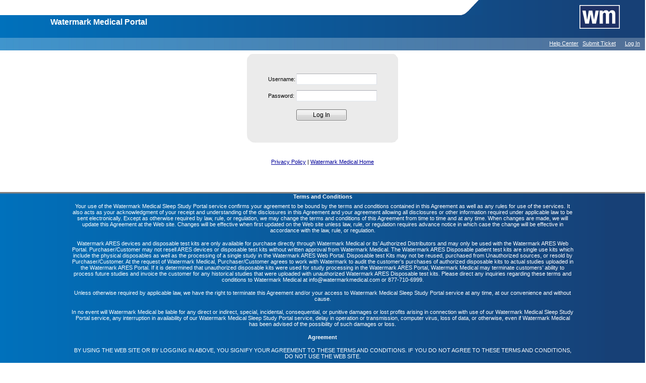

--- FILE ---
content_type: text/html; charset=utf-8
request_url: https://portal.watermarkmedical.com/
body_size: 29574
content:
<!DOCTYPE html PUBLIC "-//W3C//DTD XHTML 1.0 Transitional//EN" "http://www.w3.org/TR/xhtml1/DTD/xhtml1-transitional.dtd">
<html xmlns="http://www.w3.org/1999/xhtml" xml:lang="en">
<head id="ctl00_Head1"><title>
	Watermark Medical Portal
</title><meta http-equiv="Content-Type" content="application/xhtml+xml; charset=iso-8859-1" /><meta http-equiv="imagetoolbar" content="no" /><link rel="Stylesheet" href="_assets/css/MasterStyleII.css" type="text/css" /><link href="_assets/css/main-style.css" rel="stylesheet" /><link href="/_assets/css/Rad.css" type="text/css" rel="stylesheet" /><link href="/Telerik.Web.UI.WebResource.axd?d=PMrIT5dOWaVYIcpFWUE4nE5n5B7mmz_r4Hzx9LUbKU0e-xb-kDuZf5me2DlT8cCj0oyxXZL4sO4QYA21QRLpOc0ct7u2so9z-AE46KSMi0aQmMgvETzbQZQ0riifFgWdHcIPTpJ8xwotCz56WRLKJH-w-L_qb_0MN9oHNbAxM9I1&amp;t=637848061740000000&amp;compress=1&amp;_TSM_CombinedScripts_=%3b%3bTelerik.Web.UI%2c+Version%3d2018.1.117.45%2c+Culture%3dneutral%2c+PublicKeyToken%3d121fae78165ba3d4%3aen-US%3a6d514cb9-2739-4112-a25a-b6efc64747ba%3aed2942d4%3ad7e35272%3a4f5793d0%3afe53831e%3a92753c09%3aaac1aeb7%3a45085116%3a5951aeec%3bTelerik.Web.UI.Skins%2c+Version%3d2018.1.117.45%2c+Culture%3dneutral%2c+PublicKeyToken%3d121fae78165ba3d4%3aen-US%3ac00529f8-d49c-4c69-959c-ada0480fdba2%3aa70a238f%3adb673425%3a5924a2a7%3ad19c3573%3ab7308cff%3a57039dd0%3a85069d69" type="text/css" rel="stylesheet" /></head>
<body id="ctl00_DefaultBody" onResize="onResize()" style="background-color:White;"> 
<form method="post" action="./" id="aspnetForm" enctype="multipart/form-data">
<div class="aspNetHidden">
<input type="hidden" name="ctl00_ScriptManager1_TSM" id="ctl00_ScriptManager1_TSM" value="" />
<input type="hidden" name="ctl00_RadStyleSheetManager1_TSSM" id="ctl00_RadStyleSheetManager1_TSSM" value="" />
<input type="hidden" name="__EVENTTARGET" id="__EVENTTARGET" value="" />
<input type="hidden" name="__EVENTARGUMENT" id="__EVENTARGUMENT" value="" />
<input type="hidden" name="__VIEWSTATE" id="__VIEWSTATE" value="B4V9X0t5KVI4k/F7lvtqutmC59fP5GnFHiaQ7achLxgCH1fBtmPu2dSlm3gDQMkuKPk92ltF7RpDZiECaNAhjOz5ZjexKWU7DwxWgMD6mELqxLxY6rYfucv2C0K5SQmdgXJ/jfjBxxcKD5jQ20VLAinmM9AKYXpFU8Zr3/jacjJOf7PJBD4scF2MzhfPmCPTjfiTc3YlJgebgel1K03S8dYY7m36TwXDLG4xnJQV2FU3rJGFVxH1yDvvpe9zeLDFpLAMB2rNbMvVgOC/mHPe10w0iB50VleA3PUU9zosdc4OBw0S5lyOfOSlDPXT+lRXRqDql/l+69Lb2NMnAHNaIYk1A1T2oHqrZuWKz/8RbXgcMRlyzhtb5ITam9I72DQegp3WLX8LFu7FF9QNv6kHazx0Ojvhk4Ys+HKk1FA8c7iZtJZ/o8JHR2KOFq9T42e4kIXl2CfcH0WQCL5rdrzsBypyftCX+swKkUpZp2nAgTkpVIFJ9fwQxFg7FKwKpKvO5+DzVKUJUvKvRtTbCJLBxzCp/Hukxh/r3M0EGahJg2uMYHzRay5EezsPvalmF34jUZfDz6UKKDN0Ec7+nRUWuwb/JDlOJYrbnY+DjiVrndDPbI3PDWImiIEEy0I4VoJbvQeU5AD02ZGykRWLYdEWR81nV1fRRKz53mePyRC5TkRrkIzV+AwyGzyK0Umm2iD6aUABWOiBE91b5ufL6g0ilWqtRLhArYouhSUpg6JiBbDpYlYl+SF0c+XUlHg/2TVScdoot4l+kx9F3vebfiBpPbBCMJeQ5R8QjYccI4iLO2K91LaUA5iHsa9dcmfv6RUzZBBnhQOFq34qt0cpk1IyHhMX8hgFWDJv4OrKQp1H6Mct/RY/twFQk5revZ9nhWcTt6SlDTQdoODTftVC0edJ7ICquqIWYN92sw33R8WMc2fSUM1eJG/l+qjmK8/F+qQ2ccYIYIwr3o5Dh36/FGznPDsop7QwmnKIjf9hUKtrWunrk8vgmUkO+QFKnF4/W1M9GpZZJS/C7PkshDqHDQR6kzgluUhOIo/gvMIdhro1qQHG2vUHgUe+6Bqhi2VbS8tQwyFuEJRHtybxwtJydYrRQVWzNo/QOhC+FE40TxI82Fn0HGi2PV3QwYiUHJE3a2A9luG0YhJKv5K7amtokiCcTvyM1pIXi+SR5/odRdrLCgkF8T5hp52wMEwwxqHPHfee9mvQkd1JbYGfbj7LcPX4S1dxh1QXhn+xJ2BAboHrcVBlsRmm7lyBuHDq/5YapRDiR2rGUOiwcYeiYGtnLKDW1k0KCs190r9qH9CtPmCl2/9LYIpEs9VD4XB9XL+km6Xguwm4BlD0MSIUAlSRWs8i50JpWnKpWOc1EHS2QbP/Hdntpzl5ZkNsxTkfhq8wb9fGyQh0XcbDi3H7ak4YziIRbSoFbU9tkKgyWycTqepDEl6fVjC7YRC9abW+m4T21a/1LygMGRyjUSrVtVGRZbO1/em9N03WX9TizVLHJLRv1r5uuKaSyBNMab05dvovcz2fipI8mOuN2S4Jg67zPjWHjDlRX6dNEv2HzBcuPTJb3P/dnkcKKsB+duoA6THWQORtIJSE5GKmTa2e/[base64]/37Ul98NwR3hzig/aDtCpcet0HS7BYq1dwVG2EfgaEjx8tDg1KgarLhwMFLS6V82FwOAyIJE7hZ9i3pvDz8b3WOFO5PTjUSgWEcii5Pti6zm2H4g+/p+tP7JTmCMON/8/Cv9myTTtiLLq06YkYP0eLmcYgacL/HUNhjeg8A4hduB7mxRpPTwTuaJd58BFmCQEFGo/6OMRH9oFkh2f3AvaX98yhEAvuVfddRX/XO9/TPM18KxBw8a2+LhmHM/8Gl0llbQDTt6bLqpTGQAzC7jXEtGR9o+Vei3zhposldhavRDRlHiCdjRTHO8PDsjQ8Kl/8x83Sn+ZJ2n/j4sbQ8KarkZHFzO3EYqtYBrKDT4fna5kOBESkTQY2i1AhuCig/[base64]/0sBYpTh41lBuzy38mOLh0dP5eor/NZGI20ibU5qvLdhH1oIXtN5Eo8GNDWdyShintGm1rnpmYWjSBZF0npzYRvJ4/61/acSAP9eQfDEOsBuV8lptL8NJ8FdAk6r6KRyZgBeIZ+Ma4RMFbkN9gZxhWPR2GEaA8jli+R6aCEiGzSsEGUFsGhmSXUAWUMjbAH4+9qgZlUHXgUWnJF13kr6O0yT4Cw7Or7URQ13B/N941FXfv4E+wLgdtvopDXTt9gw6l2nv5SMu/fVqo4//cCGcvKKbgdmydVtQWw1o3GAbiHxYq0q3yEhnQBawFO2KRwvLDGTpCQwMKTtV/Mdv9DobcMu8BMxzPbb4UZ7ibEWhYYGbGkbUoY1V9QzqO3Fi4OH2gam/F2siNYyw3M1OQ6dryiUgLDpm+kLcabppAd0K02hjzLmaTHrEoJL4174wAStoMuiD4q+8vR7fxJhg7qOZYhreGDTzmVtQfnpY/04ikRjKEgYmrvYHERNX0aXTw7kXGTQ7gp6eri3AaNWsuis6JriR48K7rCtWf8k83Z6BkbwscTRHytFLqQwE1cL9OX/sR52J18A79jtuZh4oItEX7ZXYCWvFSoDIoeVaR84iGE3kjG38Lft6Maa15T2n2yC8tVulpPO6OyHYFma33zmvCkidqA1zXtaHhrx457h4NINgo9lNg0bqIOv7y0ZVvvANkyZPKvquo8VbIPE3yE/TV5sVUYtfw3AmH595zIiq9aKvHN18eG0kvGQ44vRUooKwqUKVmQp/Jqes/k7hjz/XRfAFI02JUnalV+aA2LnuFX/LRLR0rM5QbFUJXEgFwpWVLI6TyxWSbed16QKuFaNLe/xQvBgYvpcahsFIM2FNBwtxg5gDI9aMt8XGtLptbQ0mGvVRQqVoYkQG/8LDZDWB5yi8a6qBsQmGkJPoPHOyQQ8w/OTLRfp9VUgu+UgeS986ue5OV0KjCxr9dfnA9uHhrApxum3Lv4gpio6DynyhQBDPy9wwBpA9lmpdxKgzn95KS3Hg1F04jlBmFQeUCvDsuA+y7TMh7vTo9i8rl/JBVVWSwetV2XV5sBMc1PA7v/[base64]/+s+Q1qKdxQ4+VoE6dxJItROPHUenyu9Lww+TZR8Ln22B9Rt9O5vlfRdWALwS+kWdQZZ6hJaeubT5WGLpdD2ZGn7QRMqiL9r85RfBkRlvVWS9WSnFM8JSlIIa37QATxN7WxOaEAqac75qrAw3wVlxnVjKAK83OLg2m/15LMMUO7C8kNgHMJLUVCfIWWNm16kaxUyvm2IIkAqUVVFh7p+YFvz6oeB2KgNz0q1+1eKpTTCyrwYJ1E/2B9Zp45tKiAqaJwlIq1nyfYiFzFCKJfM+1HBopAtX88XIVWzs7ZHUD9fx6oM6s6waX8i6XX8WVhkp7Ozlz4t4rw3Kns9oAm54qnUm69WsA8GpC7UvhjxUJ91j8gpt9ZLOhHGrpJbrRXRyS2FwD3qlYxJyBkE3mUwIKKO9dy9G4xMN1n/eHWoFl6MvvGxz+Jdru6UK/rf5t7nwPZSCft8u3m/F5J9976ymcGCoDfKIfL3F1wh9IBOeNClF8gnnJGBZij0KUrxHnQakhpliyxDZD2qCqXINAH7frq+P/Gx/qGmnq7kH7q5p7bvhZ1a9qZdQjkIt4Gdqya41Je4446Zwiga1w/hE5oYsGlreaz6osSdxEq083c0rvKE0KafS5SauV1K6qJQuJ8eQs3GvjrjYZPUhYjhMDlfaSpphXQxcjdoD+TEfGF/kIs52Ie4iR8MXSkzexJ9Rp1PpaGohqyFjVkTNyRvyVFI9g/nTwdNyxnleYW/1WWLwJrHmUDmNKyblvEFXJlrkAhgBM/U+ru6+drsrGAzwBXhE28308s7QYqIi/o519BlMjgDra4bLCf16x/LVzTmp0hLuXMgvqjsVgqo2RrvsigE1AD2BAWtPD3yZ2v+pdED4tmwWdQQkauiReEmIddbUQl0n6Hlpe4tcYUY06/NGe3km41OKx3QSsGnuViWidjq9K2b6Ani57hRqwm/haZ92CFUBVSG3cPGtsiaCA9Sxt7iOLbvgysBQ/Qky+Gu6/Q+ua80moXgcwmiismjMx/PnRW4fxFDECRNuKCj67dnpiHGS9GRal6ljTGhpZ2nQyDStS2u47EVsYSu1CcOQ2wf4XQxFeCEBeejJAmGcOfC9OsZNw/mUxlKI6ng/1CpEOKlwOSfzgU9ol73F4UvlKsly3EspE6GDPF1uRHxS+GXGO1xOrmq05jJo1mqGJU6Ll3//Xzzasj7ZNi6584sT2Y6fcZq2YR4qG6is9+Ff6uP0Gdrx9RVRChk89/yiw1ooLF6qHhZfRCMFjvzQpF+12ibK2vHL7ja4gSo0M/c9nJgh0EhT3UqiSSXg+1gPBdhLrloFqU5fOcWhYuF9SaQNu29r+ttCEjEmQaS49qmxyJfK85eLoH++ZMVJqyZFmv1t61gpLzfXf0JA6NV0zy4FbnAheMaTz2M9VFGyRj+gYygIM9xGoj3zm3fBmkQYSRXP/1nIqkHkl+YVTHegBG5eAADMQfYv0GhpST6nHt/B7MyEWlYaUKK79wnPi66RyUra70SDTLxrZd86t8zjd6lQ8acph8sKJJVcioSh5pSizkuUqdaQN1cP+uMb4Ry5zc8bkV0uMnVNuLtfIB7yU9NnxFEnQdAWzXnrqpaNCF+/2AAXsw7fySojGGTY3X2TOhFm1++MWuZMED1dyFm/7K74Fq5AIBZyzNxQb4aot5jVGPRw0yBLkL6YN8fEpBuSY/AS76i2wiy+tVi8AfqW7CYKDCRnHvgiEszK2Jv+hdULTI8ljrByO1Xaz2ZIO8PKZW033IEFLzzVHZFV1IJXdh7096fporwZmOnwHx6Gj/X+Nm/s7bfUaEju9pT6H1+A2vY/T0NE9m/ph7tDYD1WOTiq7qC5w8I3zAXy7YqKJHkjC3h9RBft0HL5aTh5cpfWMxAsOYbgOVkvm/2TJNBT+eqTltiZHqAGpH5YqSoGc+sYAJ/axFyLm2+3Ytz2SIBRIcr/zDfYL9RmO8C1te4YuGxPprlU0vop+3EftFbuGyrQY5P817uQnMiZ7Nv1Xn9g1rPbBqGWkvwWmvbhSLvR0gDuT7St5WJToUJLR+oGqaXjvsXPOCeqsFNTP/llbrLqz7hlrtt4bPxCtrkTfkJIoskeudQocvogaKdARrmLp/rr4PtuO0dTrx6ICQOJALL49eY3Xp5PHuIXE4Wk1icjIBI5xkjOqj3iwe/9eDlw6rbmUnMCVfzGw0OUIHFH2nTM1HF16ecbUonDZeIVFtQrheiTLixuyFo6QGXzwN28NjB6guEwxRfEJ7SC7azWnpXd2RmPsL5yR4IVnHI5xUMS/zHrD6EyyNwHbeFYGFDSkYT8YojzCDSzLpNmgeQfE6Uf25ZMQe4GO0PbCvarhR+bBhBdoz/7rCaqzV6LYj/2qpmmOisbf9vPonVM86qcWinpPA3FxwQsav12EbWgFwz9q7TYGIMQx0LKz//HMOTB78fZd3zky1KolxE/XJ50RPBWQPwKeOdYl2OBmd3OwLcHOAB5d6bBGVzQB0U2fA5fSRiEPuJu7T7/JimHiqHM/Zo9sxwKan5uQaE7yoeEL4M/r1C9gNaYNe9Cp+ArPpfRA0MwqcET3US9SiKIz4E3j8NGb2eviewEavMxUzxoFbgJXUVsq4cfpTEGWwp7Kk0cyLwHw46kLRwlDI6/Z9zoS3YdJg2vaA4NY0KCwPx+mhYkH+ipyXp87j8Nc04rLlwgMYDb9fBNV3XJXuPRfiBQBeilAriSgPGmIS1Xfdymp0CEgOP1MTxCIGfiQ9CFiMYkNgDUZAiUf+nUp0tT1LBQgNZz3+N9hcDY0vtwbVMZyc3ST62sipXChizPTM3cDC/vywBJZKX1ApDh8XhbK7GOx/hjwIdUFH8Z0Q6Fc80hRwayo7vvo9K4c/Vlv/2N7Bdte5EnO2KnsmeAfHoS/qVNN6tQDNzszecbg1cEjIpstme/gd5oVFBH6z4ZgyqKIBhVKxrlciROIR52YwDEBMn060x/m0zKl2iIG9Eg4daTYVO1XMnd0KBXpEIt0tPLbUbYJpIA7IZ33wg20xKjHFh6Knv+9E16CETe5qxVP7yOHR61+nE3m1ACLW/HM2OBh/xzsErCZJ2hVS28QgFtg/s6wl3t+T7cikBNh6CE2Pnx1RnFauy/+M9toAqcxPP28YxbfvtfXD3Mti+Dtzk+Lzot1jFAXp34ZzhDhVE6uAgBxrwyXjjO9bMqHKDG5FE0hZowh3Bw3Hz50N/W1su+kMFsujKooNwkhNvObKTdBe970U4cQ3PK4TFuzlsF7QHQQOv4+mm+lOeDDOWCxL6/XOF4IEDsGxmsNmfhsEmMx7k3Ksq7wiVSbcYfkHCFPsgGuebcOP6X/MED3ATv/hDXTocAfm947chOOG/Kf9TmpokRtPE7qY4GQGVo6RMpH9tk9lcG/6zxHkJFCb1W8CNK+G1JXLA4kJHSb8McjGtsSCJ4AE0yzbyx2O9BGp1b7ZITzd0oO7W/JoYOEdOHa8A7r3rKGc/bwfev3p59cIZHsMTsWLv0c5NoM0Evd9X7JumDmzsZlphU6xXk/AFVNF6bIuhUd40CKXQGcW8nfxffc/3IrNloAdCP9Q1GkhGfV2rxP/VB/aGWTfk6EAzf2p4gfAHgKPMdE/GKgmyL/UlHy99vXKmpy5aP3HFECCJ3QA6upfQ71rGJft0R3olQ5fd+zmF5j2bYR5Zq8mniOSvg5DNBzzt0CrIEdMXt140UBQ8bzlYPknXi7F6NNklGofTfolglPIdG6Zh/zmJczw0s0kwoQjOxgcgVlh78BUkj7JwhGElnWvTlO1RpSQRFr+wAPL+WFM7YcudzIzzXgTQ0sZyRBG4x5I1e4z5Qe2ZiSQ9VAo/ZWCV4kCKvWaT9yACv+DvLlSbrhlYDK1cHe5cYEQMqo4HP9YGUGNGd61nMRoel9Xs8yvHPPHTnrBgBFwEIBWk51L/a37NZSK2qbkusmautqTCbpXXQh80CpHngGz/CWIYKxh7QTFOpdhG2YYe2ssFtCS3maF9VgKGWTE1vytArwqXyvoMjvDFlFyufbMjGy3K6Q1AhacDmG/f8L2esOSCkZaIfdSkALdJE5+WuJ9Koj9Z8Tiedggd7WDFpsdcBepTP9+eE8Biw8sfogVTAdxj0CqtH+5RAlofy997U0sgW+p8KUOtfh4Mu86GMoZg9ach7UtnmSNn9djHlyKslBcQwF+Q0oBW2Lq8Zu1gqysKl/L1+S1ZEszckbUnISj2hDFWVoKeMnPW1gh6FVXCUNSBk4m2aB/pMetcaQKLrNAAPMFEeaHVaV1ao+cHyTdxyMFXflK86TCZdFj1cNP9Ewe46udaeYgr/VseDzGqV5Gpo2eOnFI8eMlG0ZnLCQaduMPEhX37qbcNJtVDj4k/UXFM7ilJhSkFBBFIwgv/qGPbSPGAStxqZULaZdkdI0J7PcbHjNoTmVWj++ZlbcuvNjMKPidQDrU6eOaKts/PetDNM5P8vRZP5Y96hNFUCqJTsI13RwFNxCKXOP6Bs3psueqE4Ftwn8zDLB/gGQpWF7irZfL/wn+172up45bdiBsYAgVqHctNf0saGEv08rygOVK9r/nS5gEe3KGoupHwUc6XcBc9q5wFCA/+PDvf0zb0DSWsJLR2zgRUPfuX5Om0PDnSRmsfCnhxjBcfgODXyG9zoColliI4a2pKT4axKAtA6MN1XQok9qbdmlgkY8rqSfTA5cA5n49jkEpK5Vqef9OAa++Oxewgub43oOgw/Qsg8lRaDKPkCQ2WPSImfFcrsKbai0Sl+s6BTX+/56E6JRbXuvSOPiqFriXVEGCN2HYD1q58QTUIXs4AHx4NihXCtqti/CqziH6OXhOIw2nIwLnFmFW5CX/+Rnr0HYIE1kEmeey3H0YxTBAfTRn0BLwHciYZSOybic+qQNOZ7PQp3vqlN3z5FHP4LX9Knr03Zgtzyvkt41dDpiPc/oePTpL0dh2LpsF7JZDgRlrct+pen1MgJO92KKtOJVrt17YlZW5L+BZE/mouxltJokPwus0qxk+5GHC2BvVinV60wJqoQwFEpySjlN1x4OJqJQVBlJ9QU0/JFbBk2HbcXa1vMwR6oZZk9t/[base64]/fr/BDwvGpjVZ6IR0Yx6lvGUGN9uoWQ=" />
</div>

<script type="text/javascript">
//<![CDATA[
var theForm = document.forms['aspnetForm'];
if (!theForm) {
    theForm = document.aspnetForm;
}
function __doPostBack(eventTarget, eventArgument) {
    if (!theForm.onsubmit || (theForm.onsubmit() != false)) {
        theForm.__EVENTTARGET.value = eventTarget;
        theForm.__EVENTARGUMENT.value = eventArgument;
        theForm.submit();
    }
}
//]]>
</script>


<script src="/WebResource.axd?d=pynGkmcFUV13He1Qd6_TZEQrQHCG82g7ScKnPu4Kxq2KWqsgEfSNO1w9hIScDmi18DOkRf6QJjpXnk97NmjpA79aF2cIOCxbdrGBGjqF5tDW1IGc00p3VrxUQ8kbfeVY0&amp;t=637814480020000000" type="text/javascript"></script>


<script src="/Telerik.Web.UI.WebResource.axd?_TSM_HiddenField_=ctl00_ScriptManager1_TSM&amp;compress=1&amp;_TSM_CombinedScripts_=%3b%3bSystem.Web.Extensions%2c+Version%3d4.0.0.0%2c+Culture%3dneutral%2c+PublicKeyToken%3d31bf3856ad364e35%3aen-US%3a9ddf364d-d65d-4f01-a69e-8b015049e026%3aea597d4b%3ab25378d2%3bTelerik.Web.UI%2c+Version%3d2018.1.117.45%2c+Culture%3dneutral%2c+PublicKeyToken%3d121fae78165ba3d4%3aen-US%3a6d514cb9-2739-4112-a25a-b6efc64747ba%3a16e4e7cd%3af7645509%3a24ee1bba%3a33715776%3ae330518b%3a2003d0b8%3ac128760b%3a88144a7a%3a1e771326%3ac8618e41%3a1a73651d%3a333f8d94%3a19620875%3a874f8ea2%3ac172ae1e%3af46195d3%3a9cdfc6e7%3a6d43f6d9%3ae4f8f289%3aed16cbdc%3ab2e06756%3a92fe8ea0%3a4877f69a%3afa31b949%3a490a9d4e%3abd8f85e4%3ab7778d6c%3a4cacbc31%3a2a8622d7" type="text/javascript"></script>
<script src="_assets/scripts/Common.js?v1.2" type="text/javascript"></script>
<script src="_assets/scripts/Commontelerik.js?v4" type="text/javascript"></script>
<script src="_assets/scripts/jquery-1.5.min.js" type="text/javascript"></script>
<div class="aspNetHidden">

	<input type="hidden" name="__VIEWSTATEGENERATOR" id="__VIEWSTATEGENERATOR" value="C2EE9ABB" />
	<input type="hidden" name="__EVENTVALIDATION" id="__EVENTVALIDATION" value="V8+/mDqys+fY/dVPeGr7Ox9YHSsrTrXIUE4j4FmEZ5FxYxkoEcol5gRmPrtRM6yKlzWmisVPEkuBpqxJgt6jrlCR+Ffe05f/LfVsE4p8FCTl4HK/OOUP6/1hnqOFalgpWQHtv+DgfoBPGjc9/ROWu1RnKuiG1fnku7aCAMAg861byAJAtOkptphkLU5DghBmUNNHJbI31yQngQh7BPH3UlvSqTmAk/pNDQl6l/7fIZfB9yUscNoMQlovTEbZJdCG89DXDBLFDq2HtT3JaJBTnp2jU2rJDUEqdDyMSbKDXTByqucEUdL0dQF6o0+vN8IMNEgZDWUWEdioGM52rgJgQtfWQu4NbMPcXrb/WjZkjU7fBDIGsL0ODddhWuc8+EAu9nBHIQNGZGlQsCv9RAQS1C87l7rzyRHxRamLIATk9rDI2FzG5QPNDpcGaLwFv75jGFNS9fc6gW8jSOBiNAGJcj8OkWAeU5pURHFeQUuHfUhiylgaDPhaa/lkSsKWCexw/Si2YFDCS8XCTxHRtX5MHmveHZotgqGOhaUjpXVteTGBtxvNTeXGMPSHF9xCCa+GqYn3cLeOi9xGDw57nlHsKW6jGO0QAmuJe1sAq+rdGmGqTlWWVG+A9+EeYNuDnpTX" />
</div>
<script type="text/javascript">
//<![CDATA[
Sys.WebForms.PageRequestManager._initialize('ctl00$ScriptManager1', 'aspnetForm', ['tctl00$mainContent$ctl00$mainContent$buttonLoginXPanel','','tctl00$mainContent$ctl00$mainContent$labelResponsePanel','','tctl00$mainContent$ctl00$mainContent$linkResetPanel','','tctl00$mainContent$ctl00$mainContent$lblSiteMaintenancePanel','','tctl00$mainContent$ctl00$mainContent$hidMFAKeyPanel','','tctl00$mainContent$ctl00$mainContent$hidMFAValuePanel','','tctl00$mainContent$ctl00$mainContent$hidMFAResultPanel','','tctl00$mainContent$ctl00$mainContent$hidDeviceIDPanel','','tctl00$mainContent$ctl00$mainContent$hidReactBaseUrlPanel','','tctl00$mainContent$radAjaxManagerSU',''], ['ctl00$mainContent$buttonLoginX',''], [], 300000, 'ctl00');
//]]>
</script>




 <script type="text/javascript">
     jQuery(document).ready(function () {
         jQuery("ul.rmRootGroup > li.rmItem").each(function (i) {
             jQuery(this).addClass("section" + (++i));
         });
     }); 
</script>   
<script type="text/javascript" language="javascript">

    var gIsMenuMaster = 0;

    Sys.Application.add_load(AppLoad);

    function AppLoad() {
        Sys.WebForms.PageRequestManager.getInstance().add_endRequest(EndRequestHandler);
    }

    // These 2 routines will update a cookie on every page load to allow 
    // the countdown timer to work with multiple tabs/windows
    function putCookie(cookie_name) {
        //debugger;

        if (document.cookie != document.cookie)
        { index = document.cookie.indexOf(cookie_name); }
        else
        { index = -1; }

        if (index == -1) {
            var currentdateTime = GetCurrentUTCDateTime();            
            var timeVal = "20";            
            var minutesToAdd = parseInt(timeVal); //-3;            
            currentdateTime.setUTCSeconds(currentdateTime.getUTCSeconds() + minutesToAdd);
            var UTCstring = currentdateTime.toDateString() + " " + currentdateTime.toTimeString();
            document.cookie = cookie_name + "=" + UTCstring + "; path=/; ";
            MyLastExpiration = currentdateTime;
        }
        //debug
        //window.status = "DM Cookie Set at UTC " + UTCstring;

    }
    

    function pageLoad() { //alert('page loaded!'); 
        putCookie("PageExpirationValue");
        document.addEventListener('visibilitychange', handleVisibilityChange, false);
    }

    // end timer cookie functions

    function iMain_onload() {
        //alert("imain loaded");
        var wm = GetRadWindowManager();
        if (wm) {
            wm.CloseAll();
            //            var rw = wm.GetActiveWindow();
            //            if (rw) {
            //                rw.SetModal(false);
            //                rw.Hide();
            //                rw.Close();
            //            }
        }
        var divExpColl = document.getElementById("ctl00_divExpColl");
        // alert('hiding ' + 'ctl00_aExpColl');
        //ifrm.style.display = 'inline';

        // divExpColl.style.visibility = 'hidden';
    }

    function EndRequestHandler(sender, args) {
        if (args.get_error() != undefined) {
            var msg = args.get_error().message.replace("Sys.WebForms.PageRequestManagerServerErrorException: ", "");
            alert(msg);
            CloseWindows();
            args.set_errorHandled(true);
        }
    }

    var isLoading = false;
    function menuClicking(sender, eventArgs) {
        //if (isLoading) return;
        //isLoading = true;
        var item = eventArgs.get_item();
        var navigateUrl = '/' + item.get_navigateUrl();
        //navigateUrl += (navigateUrl.indexOf('?') >= 0) ? '&' : '?';
        //navigateUrl += 'ShowMenu=false&ParentRadMenu=' + 'ctl00_RadMenu1&ParentDivLogin=' + 'ctl00_DivLogin';
        //eventArgs.set_cancel(true);
        if (navigateUrl.indexOf(".aspx") < 0) {
            return;
        }

        //// hack to make account inventory open in a new tab
        //if (item.get_navigateUrl().indexOf('InventoryManagement/AccountInventoryManagement.aspx') !== -1) {
        //    window.open(navigateUrl, '_blank');
        //    eventArgs.set_cancel(true);
        //}

//        var progressWin = '/loadingwin.aspx';
//        var wm = GetRadWindowManager();
//        if (wm) {
//            //alert('closing windows');
////            var loadingWin = wm.Open(progressWin, null);
////            //loadingWin.SetModal(true);
////            loadingWin.SetActive();
////            loadingWin.set_visibleTitlebar(false);
////            loadingWin.SetWidth(325);
////            loadingWin.SetHeight(100);
//        }
    }


    // The following three functions are from telerik to fix RadDock resizing bug - TMK 5/31/11
    //An array that contains all RadDocks that are on the page
    var allDocks = [];

    //OnClientInitialize handler method used to populate the array
    //with the docks on the page
    function DockInit(dock, args) {
        allDocks[allDocks.length] = dock;

        if (dock._handle != null) {
            $addHandlers(dock._handle, { "dblclick": myHandler }, dock);
        }
    }

    function myHandler() {
        var isCollapsed = !this.get_collapsed();
        this.set_collapsed(isCollapsed);
        this.updateClientState();
    }

    //Handler method for the resize event of the browser window	
    function WindowResize() {
        for (var i = 0; i < allDocks.length; i++) {
            //Call repaint() method for each dock
            allDocks[i].repaint();
        }
    }
    Sys.Application.add_init(function () { $telerik.addExternalHandler(window, "resize", WindowResize); });
    //end telerik fix

</script>
     <script type="text/javascript">
         var mainLblCounter = null;
         var timeLeftCounter = null;
         var seconds = '60';
         var MyLastExpiration = null;
         var mainLabel;
         var modalDiv = null;         

         //stop timers for UI  
         function stopTimer(timer) {
             clearInterval(this[timer]);
             this[timer] = null;
         };

         //reset timers for UI 
         function resetTimer(timer, func, interval) {
             this.stopTimer(timer);
             this[timer] = setInterval(Function.createDelegate(this, func), interval);
         };

         function OnClientShowing(sender, args) {
             
             //debugger;
             //alert("about to show timer");
             var cookieLoggedInValue = getCookie("PageExpiration");
             var cookieDateVal = getCookie("PageExpirationValue");
             var PageExpiration =  new Date(cookieDateVal);             
             var currentdateTime = GetCurrentUTCDateTime();
             var currentPageName = location.pathname.substring(location.pathname.lastIndexOf("/") + 1);
             //alert("Debug info: current page =" + currentPageName.toLowerCase());
             
             //debug datetime values
             var strDate = PageExpiration.toLocaleDateString() + " " + PageExpiration.toLocaleTimeString();
             var UTCstring = currentdateTime.toLocaleDateString() + " " + currentdateTime.toLocaleTimeString();
             var LEString = MyLastExpiration.toDateString() + " " + MyLastExpiration.toTimeString();
             window.status = "DM timer compare Exp= " + strDate + "/ LC=" + UTCstring + "/ LE=" + LEString;

             //window.status = "DM timer compare Orig= " + TimeCodeVal.toString() + "/ CK=" + PageCode.toString();

             //compare currentutc date time with cookie value
             if (cookieLoggedInValue === "")
             {
                 //Blank means session expired
                 //alert("OnClientShowing Cookie Blank id: " + sender.get_id());
                 seconds = 0;
                 stopTimer("timeLeftCounter");
                 args.set_cancel(true);
                 window.location.href = $find("ctl00_RadNotification1").get_value();
                 return false;
             }

             if (document.visibilityState == "hidden") {
                // alert("Page Not visible");
             }
               
             if ((currentPageName.toLowerCase() == "login.aspx") || ((MyLastExpiration != null) && (PageExpiration > MyLastExpiration)))
             {
                 ////debug datetime values
                //window.status = "Suppressed " + strDate + "/ LC=" + UTCstring + "/ LE=" + LEString;                          
                if (modalDiv) {
                    modalDiv.style.display = "none";
                }
                var notification = $find("ctl00_RadNotification1");
                var showIntervalStorage = notification.get_showInterval(); //store the original value 
                notification.set_showInterval(0); //change the timer to avoid untimely showing, 0 disables automatic showing
               
                if ((currentPageName.toLowerCase() != "login.aspx")) {
                    notification.set_showInterval(showIntervalStorage); //sets back the original interval which will start counting from its full value again 
                }
                stopTimer("timeLeftCounter");
                seconds = '60';
                //resetTimer("timeLeftCounter", UpdateTimeLabel, 1000);
                args.set_cancel(true);
                return false;                
             }
             //debugger;
             if (!modalDiv)
             {
                 modalDiv = document.createElement("div");
                 modalDiv.style.width = "100%";
                 modalDiv.style.height = "100%";
                 modalDiv.style.backgroundColor = "#aaaaaa";
                 modalDiv.style.position = "absolute";
                 modalDiv.style.left = "0px";
                 modalDiv.style.top = "0px";
                 modalDiv.style.filter = "progid:DXImageTransform.Microsoft.Alpha(style=0,opacity=50)";
                 modalDiv.style.opacity = ".5";
                 modalDiv.style.MozOpacity = ".5";
                 modalDiv.setAttribute("unselectable", "on");
                 modalDiv.style.zIndex = (sender.get_zIndex() - 1).toString();
                 document.body.appendChild(modalDiv);
             }
             modalDiv.style.display = "";             

             resetTimer("timeLeftCounter", UpdateTimeLabel, 1000);
             stopTimer("mainLblCounter");
             return false;
     
         }

         // Handle page visibility change events
         function handleVisibilityChange() {
             //alert("DM Change " + document.visibilityState);
             if (document.visibilityState == "hidden") {                
             } else {
                 //alert("DC visble");
                 putCookie("PageExpirationValue");
                 resetTimerwithOriginalValue();
             }
         }

         

         //-----------------------end of code related only to the demo UI --------------------------------------// 
         function GetRadWindow() {
             var oWindow = null;
             if (window.radWindow) oWindow = window.radWindow;
             else if (window.frameElement.radWindow) oWindow = window.frameElement.radWindow;
             return oWindow;
         }

         //update the text in the label in RadNotification 
         //this could also be done automatically by using UpdateInterval. However, this will cause callbacks [which is the second best solution than javascript] on every second that is being count 
         function UpdateTimeLabel(toReset) {
             var sessionExpired = (seconds == 0);
             if (sessionExpired) {
                 stopTimer("timeLeftCounter ");                 
                 //redirect to session expired page - simply take the url which RadNotification sent from the server to the client as value                 
                 window.location.href = $find("ctl00_RadNotification1").get_value();
                 if (window != window.top)
                     window.top.location.href = $find("ctl00_RadNotification1").get_value();                  
            }
             else {
                 
                 var cookieLoggedInValue = getCookie("PageExpiration");

                 var timeLbl = $get("timeLbl");
                 timeLbl.innerHTML = seconds-- + " Seconds";               
                 //Just incase during count down, the session expired, then redirect user
                 if (cookieLoggedInValue === "")
                 {                     
                     seconds = 0;
                     stopTimer("timeLeftCounter");
                     window.location.href = $find("ctl00_RadNotification1").get_value();
                     if (window != window.top)
                         window.top.location.href = $find("ctl00_RadNotification1").get_value();  
                 }                 
            }
        }
         

        function ContinueSessionClicked() {
            
            modalDiv.style.display = "none";
            var notification = $find("ctl00_RadNotification1");
             //we need to contact the server to restart the Session - the fastest way is via callback 
             //calling update() automatically performs the callback, no need for any additional code or control 
             notification.update();
             notification.hide();

             //resets the showInterval for the scenario where the Notification is not disposed (e.g. an AJAX request is made) 
             //You need to inject a call to the ContinueSession() function from the code behind in such a request 
             var showIntervalStorage = notification.get_showInterval(); //store the original value 
             notification.set_showInterval(0); //change the timer to avoid untimely showing, 0 disables automatic showing 
             notification.set_showInterval(showIntervalStorage); //sets back the original interval which will start counting from its full value again 
             stopTimer("timeLeftCounter");
             seconds = '60';
             putCookie("PageExpirationValue");
             // return false;
             
             //mainLabel.innerHTML = "";
             // updateMainLabel(true);
         } 
         function resetTimerwithOriginalValue()
         {
             var notification = $find("ctl00_RadNotification1");
             notification.update();
             var showIntervalStorage =document.getElementById("ctl00_hidSessionTimeValue").value;
             notification.set_showInterval(showIntervalStorage);
            
         }

         function HideTimer()
         {
             //timer
             var notification = $find("ctl00_RadNotification1");
             notification.update();
             notification.set_showInterval(0); 
         }

         function getCookie(cname) {
             var name = cname + "=";
             var ca = document.cookie.split(';');
             for (var i = 0; i < ca.length; i++) {
                 var c = ca[i];
                 while (c.charAt(0) == ' ') c = c.substring(1);
                 if (c.indexOf(name) == 0) return c.substring(name.length, c.length);
             }
             return "";
         }

         function GetCurrentUTCDateTime() {
             var now = new Date();
             var datetime = now.getUTCFullYear() + '/' + (now.getUTCMonth() + 1) + '/' + now.getUTCDate();
             datetime += ' ' + now.getUTCHours() + ':' + now.getUTCMinutes() + ':' + now.getUTCSeconds();
             return new Date(datetime);
         }



    </script>

<div id="ctl00_mainContainer">
<div id="ctl00_DivNewHeader">
<table cellpadding="0" cellspacing="0" style="background-image:url('/_assets/img/LogoBG.png');padding: 0px; margin: 0px; border-width: 0px; border-style: none; width: 100%;  border-spacing: 0px; table-layout: fixed;">
<tr style="padding: 0px; margin: 0px; height: 30px">
<td style="border-width: 0px; background-color: #FFFFFF; width: 900px; ">
    <table><tr><td>
  
           <font color="#111111">
           
                
    <style>
        .LoadingPanel {
            position:absolute; top:0; left:0; z-index: 99999;
        }
    </style>

            </font>
    </td>
    <td>&nbsp;&nbsp;</td>
    <td>
<font color="#111111"><span id="ctl00_ContentPlaceHolder1_lblDatetime" style="color:White;"></span></font>
    </td></tr></table>
</td>
<td style="background-position: left;border-width: 0px; padding : 0px;  width: 300px;   background-image:url('/_assets/img/HeaderCurve.png'); height: 30px; background-repeat: no-repeat;"></td>
<td style="border-width: 0px; background-image:url('/_assets/img/LogoRightSideSprite.png');" colspan="2"></td>
</tr>
<tr style="padding: 0px; margin: 0px; border-width: 0px;border-width: 0px;   height: 45px;">
<td valign="bottom"  colspan="2">
<div id="menu" style="top: 5px; position: relative; z-index:5;">
    <div tabindex="0" id="ctl00_RadMenu1" class="RadMenu RadMenu_Vista" style="float:left;position: relative; z-index:4;">
	<!-- 2018.1.117.45 --><input class="rmRootGroup rmHorizontal" id="ctl00_RadMenu1_ClientState" name="ctl00_RadMenu1_ClientState" type="hidden" />
</div>
</div>
</td>
<td style="border-width: 0px; background-image:url('/_assets/img/LogoRightSideSprite.png');" colspan="2"></td>
</tr>
<tr style="padding: 0px; margin: 0px; border-width: 0px;border-width: 0px;    height: 25px;">
<td style="  background-image:url('/_assets/img/MenuBG.png'); "  colspan="2">
<table cellpadding="0" cellspacing="0" ><tr><td>

</td>
<td align="right">
</td></tr></table>
        
</td>
<td style="border-width: 0px; background-image:url('/_assets/img/MenuRightSideSprite.png');" ></td>
<td align="right" style="border-width: 0px; background-image:url('/_assets/img/MenuRightSideSprite.png');" >
&nbsp;&nbsp;

</td>
</tr>
</table>
</div>

<div style="position: absolute; top: 35px;left:100px; z-index:5;">
<h2>
<span id="ctl00_lblHeaderText"><font color="#ffffff">Watermark Medical Portal</font></span>
</h2>
</div>
<div style="position: relative; top: -90px;float:right; right:50px; z-index:5;">            <img id="ctl00_Image1" src="/_assets/img/wm_logo_small.png" />
</div>
<div id="ctl00_DivLogin" style="top: 80px; right:0px;   margin-right:10px; z-index:5;  position: absolute; ">
<font color="#ffffff">
                  
                 

                <a id="ctl00_lnkTechSuport" href="https://desk.zoho.com/portal/watermarkmedical/kb/watermark-medical-inc" target="_blank" style="color:White;z-index: 1000; padding-right: 5px;">Help Center</a>
                <a id="ctl00_lnkEmail" href="https://desk.zoho.com/portal/watermarkmedical/newticket?departmentId=469142000000006907" target="_blank" style="color:White;z-index: 1000;">Submit Ticket</a> &nbsp;&nbsp;&nbsp;&nbsp;
                <a id="ctl00_linkLogInLogOff" href="Login.aspx" style="color:White;">Log In</a>
                <input name="ctl00$hdUserName" type="hidden" id="ctl00_hdUserName" />
                <input name="ctl00$hdUserEmail" type="hidden" id="ctl00_hdUserEmail" />
                <input name="ctl00$hdChatVisible" type="hidden" id="ctl00_hdChatVisible" />
</font>
</div>
    
<div id="ctl00_divExpColl" style="visibility:hidden; top: -15px; padding-right:10px;  position: relative; margin-right: 10px; float: right;">
<font color="#ffffff">
                <a href="#" id="ctl00_aExpColl" onclick="return ExpColl();" style="color: #FFFFFF;">Collapse</a>
</font>
</div>
    
<input id="Error" type="hidden" />
<input type="hidden" name="ctl00$hidScreenWidth" id="ctl00_hidScreenWidth" />
<input type="hidden" name="ctl00$hidScreenHeight" id="ctl00_hidScreenHeight" />
    <input id="Debug" type="hidden" />

    <input type="hidden" name="ctl00$hidSessionTimeValue" id="ctl00_hidSessionTimeValue" />    
   
    <div id="ctl00_RadNotification1" style="display:none;">
	<div id="ctl00_RadNotification1_popup" class="RadNotification RadNotification_Vista rnRoundedCorners" style="display:none;position:absolute;">
		<div class="rnTitleBar" id="ctl00_RadNotification1_titlebar">
			<span class="rnTitleBarTitle">Continue Your Session</span>
		</div><div id="ctl00_RadNotification1_XmlPanel" class="RadXmlHttpPanel">
			<div id="ctl00_RadNotification1_C" class="rnContentWrapper">
				 
            <table width="270">
                <tr>
                    <td width="80">
                        <img alt="Warning" src="\_assets\img\warningsign.png" width="60" height="60" />
                    </td>
                    <td width="180">
                        Time remaining:&nbsp;<span id="timeLbl">60</span> 
                    </td>
                </tr>
            </table>
            <div align="center" style="width:270px; margin-left:40px;">
                <span id="ctl00_RadNotification1_C_continueSession" class="RadButton RadButton_Vista rbSkinnedButton" style="margin-top: 10px;"><input class="rbDecorated" type="button" name="ctl00$RadNotification1$C$continueSession_input" id="ctl00_RadNotification1_C_continueSession_input" value="Continue Your Session" /><input id="ctl00_RadNotification1_C_continueSession_ClientState" name="ctl00_RadNotification1_C_continueSession_ClientState" type="hidden" /></span> 
            </div>
        
			</div><input type="hidden" name="ctl00$RadNotification1$hiddenState" id="ctl00_RadNotification1_hiddenState" value="Default.aspx?Exit=1" /><input id="ctl00_RadNotification1_XmlPanel_ClientState" name="ctl00_RadNotification1_XmlPanel_ClientState" type="hidden" />
		</div><div tabindex="0" id="ctl00_RadNotification1_TitleMenu">
			<div class="RadMenu RadMenu_Vista RadMenu_Context RadMenu_Vista_Context rmRoundedCorners rmRoundedCorners_Vista">

			</div><input class="rmActive rmVertical rmGroup rmLevel1" id="ctl00_RadNotification1_TitleMenu_ClientState" name="ctl00_RadNotification1_TitleMenu_ClientState" type="hidden" />
		</div>
	</div><input id="ctl00_RadNotification1_ClientState" name="ctl00_RadNotification1_ClientState" type="hidden" />
</div>
<div id="ctl00_iframeOuter" style="position:absolute; top:100px; left:0px; width:100%;  ">
<div id="ctl00_outer" class="outer">
<div class="inner"  >
<div class="float-wrap"  >
        <div id="content"  > 
          <div id="ctl00_contentWrap" class="contentWrap"> 
          <table id="ctl00_tblMain">
	<tr>
		<td>
          
    <div id="ctl00_mainContent_radAjaxManagerSU">
			<span id="ctl00_mainContent_radAjaxManager" style="display:none;"></span>
		</div>

    <div id="ctl00_mainContent_RadWindow1" style="display:none;">
			<div id="ctl00_mainContent_winMFA" style="display:none;">
				<div id="ctl00_mainContent_winMFA_C" style="display:none;">

				</div><input id="ctl00_mainContent_winMFA_ClientState" name="ctl00_mainContent_winMFA_ClientState" type="hidden" />
			</div><div id="ctl00_mainContent_RadWindow1_alerttemplate" style="display:none;">
		<div class="rwDialogPopup radalert">			
			<div class="rwDialogText">
			{1}				
			</div>
			
			<div>
				<a  onclick="$find('{0}').close(true);"
				class="rwPopupButton" href="javascript:void(0);">
					<span class="rwOuterSpan">
						<span class="rwInnerSpan">##LOC[OK]##</span>
					</span>
				</a>				
			</div>
		</div>
		</div><div id="ctl00_mainContent_RadWindow1_prompttemplate" style="display:none;">
		 <div class="rwDialogPopup radprompt">			
			    <div class="rwDialogText">
			    {1}				
			    </div>		
			    <div>
				    <script type="text/javascript">
				    function RadWindowprompt_detectenter(id, ev, input)
				    {							
					    if (!ev) ev = window.event;                
					    if (ev.keyCode == 13)
					    {															        
					        var but = input.parentNode.parentNode.getElementsByTagName("A")[0];					        
					        if (but)
						    {							
							    if (but.click) but.click();
							    else if (but.onclick)
							    {
							        but.focus(); var click = but.onclick; but.onclick = null; if (click) click.call(but);							 
							    }
						    }
					       return false;
					    } 
					    else return true;
				    }	 
				    </script>
				    <input title="Enter Value" onkeydown="return RadWindowprompt_detectenter('{0}', event, this);" type="text"  class="rwDialogInput" value="{2}" />
			    </div>
			    <div>
				    <a onclick="$find('{0}').close(this.parentNode.parentNode.getElementsByTagName('input')[0].value);"				
					    class="rwPopupButton" href="javascript:void(0);" ><span class="rwOuterSpan"><span class="rwInnerSpan">##LOC[OK]##</span></span></a>
				    <a onclick="$find('{0}').close(null);" class="rwPopupButton"  href="javascript:void(0);"><span class="rwOuterSpan"><span class="rwInnerSpan">##LOC[Cancel]##</span></span></a>
			    </div>
		    </div>				       
		</div><div id="ctl00_mainContent_RadWindow1_confirmtemplate" style="display:none;">
		<div class="rwDialogPopup radconfirm">			
			<div class="rwDialogText">
			{1}				
			</div>						
			<div>
				<a onclick="$find('{0}').close(true);"  class="rwPopupButton" href="javascript:void(0);" ><span class="rwOuterSpan"><span class="rwInnerSpan">##LOC[OK]##</span></span></a>
				<a onclick="$find('{0}').close(false);" class="rwPopupButton"  href="javascript:void(0);"><span class="rwOuterSpan"><span class="rwInnerSpan">##LOC[Cancel]##</span></span></a>
			</div>
		</div>		
		</div><input id="ctl00_mainContent_RadWindow1_ClientState" name="ctl00_mainContent_RadWindow1_ClientState" type="hidden" />
		</div> 

    <input type="hidden" name="ctl00$mainContent$hidFormCompanyGUID" id="ctl00_mainContent_hidFormCompanyGUID" />
    <input type="hidden" name="ctl00$mainContent$hidScreenWidth" id="ctl00_mainContent_hidScreenWidth" />
    <input type="hidden" name="ctl00$mainContent$hidScreenHeight" id="ctl00_mainContent_hidScreenHeight" />
    <div class="RadAjaxPanel" id="ctl00_mainContent_ctl00_mainContent_hidReactBaseUrlPanel">
			<input type="hidden" name="ctl00$mainContent$hidReactBaseUrl" id="ctl00_mainContent_hidReactBaseUrl" />
		</div>
    <div class="RadAjaxPanel" id="ctl00_mainContent_ctl00_mainContent_hidMFAKeyPanel">
			<input type="hidden" name="ctl00$mainContent$hidMFAKey" id="ctl00_mainContent_hidMFAKey" />
		</div>
    <div class="RadAjaxPanel" id="ctl00_mainContent_ctl00_mainContent_hidMFAValuePanel">
			<input type="hidden" name="ctl00$mainContent$hidMFAValue" id="ctl00_mainContent_hidMFAValue" />
		</div>
    <div class="RadAjaxPanel" id="ctl00_mainContent_ctl00_mainContent_hidMFAResultPanel">
			<input type="hidden" name="ctl00$mainContent$hidMFAResult" id="ctl00_mainContent_hidMFAResult" />
		</div>
    <div class="RadAjaxPanel" id="ctl00_mainContent_ctl00_mainContent_hidDeviceIDPanel">
			<input type="hidden" name="ctl00$mainContent$hidDeviceID" id="ctl00_mainContent_hidDeviceID" />
		</div>
    <div id="mainDIV" align="center">
        
<table bgcolor="#ffffff" border="0" cellpadding="0" cellspacing="0" 
    style='width:300px; height:150; border-width:0px; border-color: #000080; padding:0px; margin:0px; border-style:none;' align="center" >
    <tr style="border-width:0px; margin:0px; padding:0px; border-style:none; ">
        <td style="border-width:0px; margin:0px; padding:0px; border-style:none; ">
            <table border="0" cellpadding="0" cellspacing="0" style="width: 100%; margin:0px;padding:0px;border-width:0px; border-style:none;">
                <tr style="border-width:0px;background-repeat:repeat; background-image:url('/_assets/img/gray_panel_sprite.png'); margin:0px; padding:0px; border-style:none; height:14px; ">
                    <td align="left" >
                        <img src='/_assets/img/gray_panel_top_left.png' style="border-width:0px; margin:0px; padding:0px; border-style:none; top: 0px; position: relative; "  />
                    </td> 
                    <td align="right" style="border-width:0px; margin:0px; padding:0px; border-style:none; " >
                        <img src='/_assets/img/gray_panel_top_right.png' style="border-width:0px; margin:0px; padding:0px; border-style:none; top: 0px; position: relative; " />

                    </td> 
                </tr>
            </table>
        </td>
    </tr>
    <tr >
        <td align="center" style="border-width: 0px; margin:0px; padding:10px;background-image:url('/_assets/img/gray_panel_sprite.png');" >

            <table>
                <tr style="height:40px;">
                    <td>Username:</td>
                    <td><span id="ctl00_mainContent_textBoxUserName_wrapper" class="riSingle RadInput RadInput_Vista" style="width:160px;"><input id="ctl00_mainContent_textBoxUserName" name="ctl00$mainContent$textBoxUserName" size="20" maxlength="50" class="riTextBox riEnabled" type="text" value="" /><input id="ctl00_mainContent_textBoxUserName_ClientState" name="ctl00_mainContent_textBoxUserName_ClientState" type="hidden" /></span></td>
                </tr>
                <tr>
                    <td>Password:</td>
                    <td><span id="ctl00_mainContent_textBoxPassword_wrapper" class="riSingle RadInput RadInput_Vista" style="width:160px;"><input id="ctl00_mainContent_textBoxPassword" name="ctl00$mainContent$textBoxPassword" size="20" maxlength="50" class="riTextBox riEnabled" type="password" /><input id="ctl00_mainContent_textBoxPassword_ClientState" name="ctl00_mainContent_textBoxPassword_ClientState" type="hidden" /></span></td>
                </tr> 
                <tr>
                    <td></td>
                    <td  align="left" style="height:50px;">
                        <div class="RadAjaxPanel" id="ctl00_mainContent_ctl00_mainContent_buttonLoginXPanel">
			<span id="ctl00_mainContent_buttonLoginX" class="RadButton RadButton_Vista rbSkinnedButton" style="display:inline-block;width:100px;"><input class="rbDecorated" type="submit" name="ctl00$mainContent$buttonLoginX_input" id="ctl00_mainContent_buttonLoginX_input" value="Log In" style="width:100%;padding-left:0;padding-right:4px;" /><input id="ctl00_mainContent_buttonLoginX_ClientState" name="ctl00_mainContent_buttonLoginX_ClientState" type="hidden" /></span>
		</div>
                    </td>
                </tr>
            </table>
        <span id="ctl00_mainContent_btnFinishLogin" class="RadButton RadButton_Vista rbVerticalButton" style="display:inline-block;height:0px;width:0px;height:0px;"><input class="rbDecorated" type="submit" name="ctl00$mainContent$btnFinishLogin_input" id="ctl00_mainContent_btnFinishLogin_input" value="" style="width:100%;padding-left:0;padding-right:4px;height:0px;" /><input id="ctl00_mainContent_btnFinishLogin_ClientState" name="ctl00_mainContent_btnFinishLogin_ClientState" type="hidden" /></span>
        
        </td>
    </tr> 
    <tr style="border-width:0px; margin:0px; padding:0px; border-style:none;">
        <td style="border-width:0px; margin:0px; padding:0px; border-style:none; ">
            <table border="0" cellpadding="0" cellspacing="0" style="width: 100%; margin:0px; padding:0px; border-width:0px; border-style:none;">
                <tr style="border-width:0px;background-repeat:repeat; background-image:url('/_assets/img/gray_panel_sprite.png'); margin:0px; padding:0px; border-style:none; height:14px;">
                    <td align="left">
                        <img src='/_assets/img/gray_panel_bottom_left.png' style="border-width:0px; margin:0px; padding:0px; border-style:none; top: 0px; position: relative; " style="display:block" />
                    </td>
                    <td align="right" style="border-width:0px; margin:0px; padding:0px; border-style:none;" >
                        <img src='/_assets/img/gray_panel_bottom_right.png' style="border-width:0px; margin:0px; padding:0px; border-style:none; top: 0px; position: relative; " style="display:block" />
                    </td>
                </tr>
            </table>
        </td>
    </tr>
</table>

        <table>
            <tr>
                <td>
                    <div class="RadAjaxPanel" id="ctl00_mainContent_ctl00_mainContent_lblSiteMaintenancePanel">

		</div>
                </td>
            </tr>
        </table>
  
    </div>

    <div align="center">
        <div class="RadAjaxPanel" id="ctl00_mainContent_ctl00_mainContent_labelResponsePanel">
			<span id="ctl00_mainContent_labelResponse" style="color:Red;"></span>
		</div><br />
        <div class="RadAjaxPanel" id="ctl00_mainContent_ctl00_mainContent_linkResetPanel">

		</div>
    </div>

    <p></p>
    <div align="center">
        <table align="center">
            <tr>
                <td>
                    <span id="ctl00_mainContent_LoginURL"><a href="http://www.watermarkmedical.com/hipaa" target="_blank">Privacy Policy</a> | <a href="http://www.watermarkmedical.com" target="_blank">Watermark Medical Home</a></span>
                </td>
            </tr>
        </table>
    </div>
 
    <div>  
    </div>
    <div id="ctl00_mainContent_radAjaxControlLoadingPanel" class="RadAjax RadAjax_MetroTouch LoadingPanel" style="display:none;height:100%;width:100%;">
			<div class="raDiv">
				
    
			</div><div class="raColor raTransp">

			</div>
		</div>

            </td>
	</tr>
</table>

           </div>
        </div>
    
        <!-- end centered div -->
        <div id="left"> 
        <!--LH Nav Menu goes here-->
            <div id="ctl00_RadPanelBar1" class="RadPanelBar RadPanelBar_Vista">
	<input id="ctl00_RadPanelBar1_ClientState" name="ctl00_RadPanelBar1_ClientState" type="hidden" />
</div>
         </div>
<!-- end left div -->
<div class="clear"></div> 
</div>

      <div id="right"> 
      
      <!--
        <h3>RS nav</h3>
        <ul>
          <li><a href="#">Right menu 1</a></li>
          <li><a href="#">Right menu 2</a></li>
          <li><a href="#">Right menu 3</a></li>
        </ul>
        -->
      </div>
      <!-- end right div -->
<div class="clear"></div> 
</div>
</div>
<div id="ctl00_footer" style="width:100%;padding: 0px; margin: 0px; overflow: visible;">

<center>

    <script type="text/javascript">
        // initialize the thumbprint agent
        // You can also use https://openfpcdn.io/fingerprintjs/v3 or minimized https://openfpcdn.io/fingerprintjs/v3/esm.min.js
        // but to prevent ad blocking from CORs, script has been added to local assets
        const fpPromise = import('/_assets/scripts/esm.min.js')
            .then(FingerprintJS => FingerprintJS.load())
            .catch((error) => {
                console.error("Failed to import module: " + error.message);
            })

        // Get the visitor identifier when you need it.
        fpPromise
            .then(fp => fp.get())
            .then(result => {
                //console.log("thumbprint: " + result.visitorId);
                $('#ctl00_mainContent_hidDeviceID').val(result.visitorId);
            })
            .catch((error) => {
                console.error("Failed to get visitorID: " + error.message);

                // set value to "unknown", as no value stops prompt from loading properly
                $('#ctl00_mainContent_hidDeviceID').val("unknown");
            })

        function showMFAPrompt() {
            var jid_hidReactBaseUrl = document.getElementById("ctl00_mainContent_hidReactBaseUrl").value;
            var jid_hidMFAKey = document.getElementById("ctl00_mainContent_hidMFAKey").value;
            var jid_hidMFAValue = document.getElementById("ctl00_mainContent_hidMFAValue").value;
            var jid_hidDeviceID = document.getElementById("ctl00_mainContent_hidDeviceID").value;


            //var url = jid_hidReactBaseUrl + "/pages/mfalogin?uid=" + jid_hidMFAKey + "&mfa=" + jid_hidMFAValue;
            var url = jid_hidReactBaseUrl + "/pages/mfalogin?uid=" + jid_hidMFAKey + "&mfa=" + jid_hidMFAValue + "&deviceid=" + jid_hidDeviceID;

            oWnd = window.radopen(url, "ctl00_mainContent_winMFA");
            oWnd.set_modal(true);
            oWnd.setSize(600, 485);
            oWnd.Center();
        }

        window.addEventListener("message", (event) => {            
            var jid_hidReactBaseUrl = document.getElementById("ctl00_mainContent_hidReactBaseUrl").value;

            // strip any subfolder info, as sites hosted in subfolders
            // only send root domain origin
            var reactBaseURL = new URL(jid_hidReactBaseUrl);

            // verify origin matches react portal
            if (event.origin.toLowerCase() === reactBaseURL.origin.toLowerCase()) {
                // origin matches
                // put results back in field to pass back to server
                $('#ctl00_mainContent_hidMFAResult').val(event.data);

                // show loading panel
                var loadingPanel = $find("ctl00_mainContent_radAjaxControlLoadingPanel");
                loadingPanel.show("mainDIV");

                // click button to finish login
                var oWindow = $find("ctl00_mainContent_winMFA");
                oWindow.close();
                document.getElementById('ctl00_mainContent_btnFinishLogin').click();
            }
            else {
                // origin mismatch
                oWindow.close();
                document.getElementById("ctl00_mainContent_labelResponse").value = "Origin Mismatch: Cannot Verify MFA";
            }
        }, false);

    </script>
    <div style="padding: 0px; margin: 0px; height:380px;">
        <table cellpadding="0" cellspacing="0" style="background-image:url('/_assets/img/LogoBG.png');padding: 0px; margin: 0px; 
                border-width: 0px; border-style: none; width:100%; border-spacing: 0px; table-layout: fixed;">
            <tr style="padding: 0px; margin: 0px; height: 375px;">
                <td  style="width: 900px">
                </td>
                <td  style="width: 300px">
                </td>
                <td style="border-width: 0px; background-image:url('/_assets/img/LogoRightSideSprite.png');" >
                </td>
            </tr>
        </table>
        <div style="top: -375px; position: relative; z-index: 0;  display:block; ">
            <hr style="border: 1px solid gray;width:100% ;margin:0px" />
            <center>
                <span id="ctl00_footerBeforeCopyright_LoginTermText" style="display:inline-block;color:White;width:1000px;"><b>Terms and Conditions</b><p>Your use of the Watermark Medical Sleep Study Portal service confirms your agreement to be bound by the terms and conditions contained in this Agreement as well as any rules for use of the services. It also acts as your acknowledgment of your receipt and understanding of the disclosures in this Agreement and your agreement allowing all disclosures or other information required under applicable law to be sent electronically. Except as otherwise required by law, rule, or regulation, we may change the terms and conditions of this Agreement from time to time and at any time. When changes are made, we will update this Agreement at the Web site. Changes will be effective when first updated on the Web site unless law, rule, or regulation requires advance notice in which case the change will be effective in accordance with the law, rule, or regulation.</p><p>Watermark ARES devices and disposable test kits are only available for purchase directly through Watermark Medical or its’ Authorized Distributors and may only be used with the Watermark ARES Web Portal.  Purchaser/Customer may not resell ARES devices or disposable test kits without written approval from Watermark Medical.  The Watermark ARES Disposable patient test kits are single use kits which include the physical disposables as well as the processing of a single study in the Watermark ARES Web Portal.  Disposable test Kits may not be reused, purchased from Unauthorized sources, or resold by Purchaser/Customer.  At the request of Watermark Medical, Purchaser/Customer agrees to work with Watermark to audit the customer’s purchases of authorized disposable kits to actual studies uploaded in the Watermark ARES Portal.  If it is determined that unauthorized disposable kits were used for study processing in the Watermark ARES Portal, Watermark Medical may terminate customers’ ability to process future studies and invoice the customer for any historical studies that were uploaded with unauthorized Watermark ARES Disposable test kits. Please direct any inquiries regarding these terms and conditions to Watermark Medical at info@watermarkmedical.com or 877-710-6999.</p><p>Unless otherwise required by applicable law, we have the right to terminate this Agreement and/or your access to Watermark Medical Sleep Study Portal service at any time, at our convenience and without cause.</p><p>In no event will Watermark Medical be liable for any direct or indirect, special, incidental, consequential, or punitive damages or lost profits arising in connection with use of our Watermark Medical Sleep Study Portal service, any interruption in availability of our Watermark Medical Sleep Study Portal service, delay in operation or transmission, computer virus, loss of data, or otherwise, even if Watermark Medical has been advised of the possibility of such damages or loss.</p><p><b>Agreement</b><p>BY USING THE WEB SITE OR BY LOGGING IN ABOVE, YOU SIGNIFY YOUR AGREEMENT TO THESE TERMS AND CONDITIONS. IF YOU DO NOT AGREE TO THESE TERMS AND CONDITIONS, DO NOT USE THE WEB SITE.</p></span>
            </center>
            <hr style="border: 1px solid gray;width:100% ;margin:0px" />
        </div>
    </div>  


   <p> <span id="ctl00_lblFooterURL">&copy 2020 Watermark Medical All Right Reserved | <a href="../VersionForm.aspx" onClick="window.open('../VersionForm.aspx', '_blank', 'width=500,height=325,menubar=no,location=no,titlebar=no,resizable=no,scrollbars=no,status=no,left=400,top=400'); return false;">Version</a> | <a href="http://www.watermarkmedical.com/hipaa" target="_blank">Privacy Policy</a> | <a href="https://desk.zoho.com/portal/watermarkmedical/kb/watermark-medical-inc" target="_blank">Contact Us</a> | <a href="https://desk.zoho.com/portal/watermarkmedical/kb/watermark-medical-inc" target="_blank">Tech Support </a> | <a href="https://stats.uptimerobot.com/2RLA8fR84" target="_blank">Uptime </a></span></p>

</center>
</div>
</div>
</div>
 


<script type="text/javascript">
//<![CDATA[
;(function() {
                        function loadHandler() {
                            var hf = $get('ctl00_RadStyleSheetManager1_TSSM');
                            if (!hf._RSSM_init) { hf._RSSM_init = true; hf.value = ''; }
                            hf.value += ';Telerik.Web.UI, Version=2018.1.117.45, Culture=neutral, PublicKeyToken=121fae78165ba3d4:en-US:6d514cb9-2739-4112-a25a-b6efc64747ba:ed2942d4:d7e35272:4f5793d0:fe53831e:92753c09:aac1aeb7:45085116:5951aeec;Telerik.Web.UI.Skins, Version=2018.1.117.45, Culture=neutral, PublicKeyToken=121fae78165ba3d4:en-US:c00529f8-d49c-4c69-959c-ada0480fdba2:a70a238f:db673425:5924a2a7:d19c3573:b7308cff:57039dd0:85069d69';
                            Sys.Application.remove_load(loadHandler);
                        };
                        Sys.Application.add_load(loadHandler);
                    })();Sys.Application.add_init(function() {
    $create(Telerik.Web.UI.RadMenu, {"_childListElementCssClass":"rmRootGroup rmHorizontal","_skin":"Vista","attributes":{},"clientStateFieldID":"ctl00_RadMenu1_ClientState","collapseAnimation":"{\"duration\":450}","expandAnimation":"{\"duration\":450}","itemData":[]}, {"itemClicking":menuClicking}, null, $get("ctl00_RadMenu1"));
});
Sys.Application.add_init(function() {
    $create(Telerik.Web.UI.RadButton, {"_accessKey":"","_causesValidation":false,"_hasIcon":false,"_hasImage":false,"_isClientSubmit":true,"_isImageButton":false,"_postBackReference":"__doPostBack('ctl00$RadNotification1$C$continueSession','')","_renderMode":1,"autoPostBack":false,"clientStateFieldID":"ctl00_RadNotification1_C_continueSession_ClientState","iconData":{},"imageData":{},"text":"Continue Your Session","toggleStatesData":[],"uniqueGroupName":"","uniqueID":"ctl00$RadNotification1$C$continueSession"}, {"clicked":ContinueSessionClicked}, null, $get("ctl00_RadNotification1_C_continueSession"));
});

var callBackFrameUrl='/WebResource.axd?d=beToSAE3vdsL1QUQUxjWdVmpnesp6BtQ0CTXc6OCoUN5VrherY_zwkQQzwu4fQAKfu2ikHe7bnDMnAW8LYD1DNGPzzDiRMfRV2-IiU42e43CLaQugVQOZzCrUvyFFSLF0&t=637814480020000000';
WebForm_InitCallback();Sys.Application.add_init(function() {
    $create(Telerik.Web.UI.RadXmlHttpPanel, {"_isCallbackPanel":true,"_uniqueId":"ctl00$RadNotification1$XmlPanel","clientStateFieldID":"ctl00_RadNotification1_XmlPanel_ClientState","enableClientScriptEvaluation":true,"loadingPanelID":""}, null, null, $get("ctl00_RadNotification1_XmlPanel"));
});
Sys.Application.add_init(function() {
    $create(Telerik.Web.UI.RadContextMenu, {"_childListElementCssClass":"rmActive rmVertical rmGroup rmLevel1","_skin":"Vista","clientStateFieldID":"ctl00_RadNotification1_TitleMenu_ClientState","collapseAnimation":"{\"duration\":450}","enableRoundedCorners":true,"expandAnimation":"{\"duration\":450}","itemData":[],"targets":[]}, null, null, $get("ctl00_RadNotification1_TitleMenu"));
});
Sys.Application.add_init(function() {
    $create(Telerik.Web.UI.RadNotification, {"_audioMimeType":"audio/wav","_audioUrl":"none","autoCloseDelay":60000,"clientStateFieldID":"ctl00_RadNotification1_ClientState","formID":"aspnetForm","height":"150px","position":22,"showCloseButton":false,"showInterval":1020000,"title":"Continue Your Session","value":"Default.aspx?Exit=1","width":"280px"}, {"showing":OnClientShowing}, null, $get("ctl00_RadNotification1"));
});
Sys.Application.add_init(function() {
    $create(Telerik.Web.UI.RadAjaxManager, {"_updatePanels":"","ajaxSettings":[{InitControlID : "ctl00_mainContent_buttonLoginX",UpdatedControls : [{ControlID:"ctl00_mainContent_buttonLoginX",PanelID:"ctl00_mainContent_radAjaxControlLoadingPanel"},{ControlID:"ctl00_mainContent_labelResponse",PanelID:""},{ControlID:"ctl00_mainContent_linkReset",PanelID:""},{ControlID:"ctl00_mainContent_lblSiteMaintenance",PanelID:""},{ControlID:"ctl00_mainContent_hidMFAKey",PanelID:""},{ControlID:"ctl00_mainContent_hidMFAValue",PanelID:""},{ControlID:"ctl00_mainContent_hidMFAResult",PanelID:""},{ControlID:"ctl00_mainContent_hidDeviceID",PanelID:""},{ControlID:"ctl00_mainContent_hidReactBaseUrl",PanelID:""}]}],"clientEvents":{OnRequestStart:"",OnResponseEnd:""},"defaultLoadingPanelID":"","enableAJAX":true,"enableHistory":false,"links":[],"styles":[],"uniqueID":"ctl00$mainContent$radAjaxManager","updatePanelsRenderMode":0}, null, null, $get("ctl00_mainContent_radAjaxManager"));
});
Sys.Application.add_init(function() {
    $create(Telerik.Web.UI.RadWindow, {"_dockMode":false,"behaviors":4,"clientStateFieldID":"ctl00_mainContent_winMFA_ClientState","destroyOnClose":true,"formID":"aspnetForm","iconUrl":"","minimizeIconUrl":"","name":"winMFA","skin":"MetroTouch","visibleStatusbar":false}, null, null, $get("ctl00_mainContent_winMFA"));
});
Sys.Application.add_init(function() {
    $create(Telerik.Web.UI.RadWindowManager, {"behaviors":4,"clientStateFieldID":"ctl00_mainContent_RadWindow1_ClientState","destroyOnClose":true,"formID":"aspnetForm","iconUrl":"","minimizeIconUrl":"","name":"RadWindow1","skin":"MetroTouch","visibleStatusbar":false,"windowControls":"['ctl00_mainContent_winMFA']"}, null, {"child":"ctl00_mainContent_winMFA"}, $get("ctl00_mainContent_RadWindow1"));
});
Sys.Application.add_init(function() {
    $create(Telerik.Web.UI.RadTextBox, {"_displayText":"","_focused":false,"_initialValueAsText":"","_postBackEventReferenceScript":"setTimeout(\"__doPostBack(\\\u0027ctl00$mainContent$textBoxUserName\\\u0027,\\\u0027\\\u0027)\", 0)","_skin":"Vista","_validationText":"","clientStateFieldID":"ctl00_mainContent_textBoxUserName_ClientState","enabled":true,"styles":{HoveredStyle: ["background-color:White;width:160px;", "riTextBox riHover"],InvalidStyle: ["background-color:White;width:160px;", "riTextBox riError"],DisabledStyle: ["background-color:White;width:160px;", "riTextBox riDisabled"],FocusedStyle: ["background-color:White;width:160px;", "riTextBox riFocused"],EmptyMessageStyle: ["background-color:White;width:160px;", "riTextBox riEmpty"],ReadOnlyStyle: ["background-color:White;width:160px;", "riTextBox riRead"],EnabledStyle: ["background-color:White;width:160px;", "riTextBox riEnabled"]}}, null, null, $get("ctl00_mainContent_textBoxUserName"));
});
Sys.Application.add_init(function() {
    $create(Telerik.Web.UI.RadTextBox, {"_focused":false,"_postBackEventReferenceScript":"setTimeout(\"__doPostBack(\\\u0027ctl00$mainContent$textBoxPassword\\\u0027,\\\u0027\\\u0027)\", 0)","_skin":"Vista","clientStateFieldID":"ctl00_mainContent_textBoxPassword_ClientState","enabled":true,"styles":{HoveredStyle: ["background-color:White;width:160px;", "riTextBox riHover"],InvalidStyle: ["background-color:White;width:160px;", "riTextBox riError"],DisabledStyle: ["background-color:White;width:160px;", "riTextBox riDisabled"],FocusedStyle: ["background-color:White;width:160px;", "riTextBox riFocused"],EmptyMessageStyle: ["background-color:White;width:160px;", "riTextBox riEmpty"],ReadOnlyStyle: ["background-color:White;width:160px;", "riTextBox riRead"],EnabledStyle: ["background-color:White;width:160px;", "riTextBox riEnabled"]}}, null, null, $get("ctl00_mainContent_textBoxPassword"));
});
Sys.Application.add_init(function() {
    $create(Telerik.Web.UI.RadButton, {"_accessKey":"","_hasIcon":false,"_hasImage":false,"_isClientSubmit":false,"_isImageButton":false,"_postBackReference":"","_renderMode":1,"clientStateFieldID":"ctl00_mainContent_buttonLoginX_ClientState","iconData":{},"imageData":{},"text":"Log In","toggleStatesData":[],"uniqueGroupName":"","uniqueID":"ctl00$mainContent$buttonLoginX","width":"100px"}, null, null, $get("ctl00_mainContent_buttonLoginX"));
});
Sys.Application.add_init(function() {
    $create(Telerik.Web.UI.RadButton, {"_accessKey":"","_hasIcon":false,"_hasImage":false,"_isClientSubmit":false,"_isImageButton":false,"_postBackReference":"","_renderMode":1,"clientStateFieldID":"ctl00_mainContent_btnFinishLogin_ClientState","height":"0px","iconData":{},"imageData":{},"toggleStatesData":[],"uniqueGroupName":"","uniqueID":"ctl00$mainContent$btnFinishLogin","width":"0px"}, null, null, $get("ctl00_mainContent_btnFinishLogin"));
});
Sys.Application.add_init(function() {
    $create(Telerik.Web.UI.RadAjaxLoadingPanel, {"initialDelayTime":0,"isSticky":true,"minDisplayTime":0,"skin":"MetroTouch","transparency":10,"uniqueID":"ctl00$mainContent$radAjaxControlLoadingPanel","zIndex":90000}, null, null, $get("ctl00_mainContent_radAjaxControlLoadingPanel"));
});
Sys.Application.add_init(function() {
    $create(Telerik.Web.UI.RadPanelBar, {"_skin":"Vista","clientStateFieldID":"ctl00_RadPanelBar1_ClientState","collapseAnimation":"{\"type\":0,\"duration\":100}","expandAnimation":"{\"type\":0,\"duration\":100}","itemData":[],"persistStateInCookie":true}, null, null, $get("ctl00_RadPanelBar1"));
});
//]]>
</script>
</form>
</body>
<script type="text/javascript">
    Sys.Application.add_load(init);

    function init() {
        onResize();
    }

    function onResize() {
   
        var iframeOuter = document.getElementById("ctl00_outer");
        var mainContent = document.getElementById("ctl00_tblMain");
        var divParentNewHeader = document.getElementById("ctl00_DivNewHeader");
        var newHeight = (document.documentElement.offsetHeight - divParentNewHeader.clientHeight - 15) + 'px';
//        iframeOuter.style.height = newHeight;
        //var newWidth = (document.documentElement.offsetWidth + 20) + 'px';
        //iframeOuter.style.overflowX = 'hidden';

        if (document.documentElement.offsetWidth < 1024) {
           // iframeOuter.width = 1024;
            //mainContent.width = "100%";
            mainContent.width = '1024';
            //alert(iframeOuter.width);
        }
        else {
           // iframeOuter.width = "100%";
            mainContent.width = '100%';
           //alert(mainContent.width);
        }
        //debugger
        document.getElementById("ctl00_hidScreenWidth").value = document.documentElement.offsetWidth - 105;
        document.getElementById("ctl00_hidScreenHeight").value = document.documentElement.offsetHeight - 305;
        // only apply to IE  
//        if (!/*@cc_on!@*/0) return;
//        // find every element to test  
//        var all = document.getElementsByTagName('*'), i = all.length;  
//        // fast reverse loop  
//        while (i--) {    
//        // if the scrollWidth (the real width) is greater than   
//            // the visible width, then apply style changes    
//            if (all[i].scrollWidth > all[i].offsetWidth) {
//                all[i].style['paddingBottom'] = '20px';
//                all[i].style['overflowY'] = 'hidden';
//            }  
//         }
    }

</script>
</html>


--- FILE ---
content_type: text/css
request_url: https://portal.watermarkmedical.com/_assets/css/MasterStyleII.css
body_size: 2565
content:
/*
CSS-file for Strictly CSS three column layout 2006
http://www.strictlycss.com
Developed by Eivind Savio
*/
* /*Set's border, padding and margin to 0 for all values*/
{
padding: 0;
margin: 0;
border: 0;
}
body, html {
color: #000; 
font-family: Verdana, Arial, Tahoma, sans-serif;
height: 100%;

}
body {
font-size: 70%;
min-width: 760px;
}
p {
padding: 7px 0 7px 0;
}
a {
color: #000099;
}
a:hover{
color: #0000FF;
text-decoration: none;
}
h1, h2, h3 {
font-weight: bold;
padding-bottom: 5px;
}
h1 {
font-size: 2em;
}
h2 {
font-size: 1.4em;
}
h3 {
font-size: 1.3em;
}
h1 a, #header h2{
color: #174076;
}
h4 {
    color: #000000;
    padding-left: 0px;
    padding-bottom: 0px;
    border-bottom: 0px solid #000000;
    font-size:1.4em;
}
h5 {
    padding-left: 0px;
    padding-bottom: 0px;
    border-bottom: 0px solid #000000;
    font-size:1.2em;
}
.clear { clear: both; }
/*hr { height: 1px; color: #808080; background-color: #808080; border: none;text-align:left;width: 1024px;}*/
/*hr {padding:0;margin:7px;height:1px;border:none;color:#000;background-color:#000;}*/




#mainContainer {
min-height: 100%;

/***background: url(/examples/rounded-images/right-bg.gif) 100% 0 repeat-y;***/ /*** This is the right column background "faked" with an image. You can also position the image using right top repeat-y also. ***/

}
* html #mainContainer {
height: 100%; /*** IE doesn't support min-height, but instead it handles height as min-height so we need to hack the height ***/
}
/**************************
HEADER
**************************/
#header {
background: #004080;
padding: 10px;
}
/**************************
CONTENT AND COLUMNS
**************************/
.outer {
padding-left: 50px; /*** Same width as margin-left for the float-wrap div ***/
padding-right: 50px; /*** Our right column width ***/
}
.inner {
width: 100%;
padding-bottom: 45px; /*** Padding-bottom value is the same value as the total height of the footer ***/
}
/*** div.inner is wider than its container, div.outer, and so overlaps to the right, pushing
div.right into the proper position. IE expands div.outer instead, requiring a Tan hack to avoid 
blowing the layout apart. IE gets the original 100% width as in the Livingstone layout.
***/
.float-wrap {
float: left;
width: 100%;
margin-left: -50px; /*** Same length as .outer padding-left but with negative value ***/
}

#content {
float: right;
margin-right: -50px; /*** Same length as .outer padding-left but with negative value ***/
width: 100%;
/*background: url(/examples/rounded-images/t-2.gif) 100% 0 no-repeat;*/ /*** Our upper right rounded image to create the rounded content look ***/
/*border-top: 10px solid #F1F1F1;*/ /*** We have used border top here to push the content down, but other solutions can also be used ***/
position: relative; /*** IE needs this  ***/
}

.contentWrap{
padding: 5px;
}
.contentWrap ol, .contentWrap ul {
margin: 3px 0 5px 35px;
}
.contentWrap li {
padding-bottom: 2px;
}

.CenterDiv {
    margin: 0 auto;
    width:500px;
    display:block;
}

/**************************
LEFT COLUMN
**************************/
/*** div.left is in div.float-wrap, and when div.float-wrap is neg margined to the left, 
div.left is carried over into the proper position. 
***/
#left {
float: left;
width: 0px;
padding: 5px;
/*border-top: 10px solid #F1F1F1;*/ /*** We have used border top here to push the left column content down, but other solutions can also be used ***/
/*background: url(/examples/rounded-images/t-1.gif) 100% 0 no-repeat;*/ /*** Our upper left rounded image to create the rounded content look ***/
position: relative; /*** IE needs this  ***/
}

#left ul {
list-style: none;
padding-bottom: 4px;
}
#left li {
padding-bottom: 2px;
}
/*************************
RIGHT COLUMN
**************************/
#right {
float: right; 
width: 0px;
padding: 5px 0 0 10px;
position: relative; /*** IE needs this  ***/
margin-right: 0px; /** This negative margin-right value is in this example the same as the right column width. ***/
/*border-top: 10px solid #F1F1F1;*/
position: relative; /*** IE needs this  ***/
}

#right ul {
list-style: none;
padding-bottom: 4px;
}
#right li {
padding-bottom: 2px;
}
/**************************
FOOTER
**************************/

.progress
{
    display: block;
    position: absolute;
    padding: 2px 3px;
}
.container
{
    border: solid 1px #808080;
    border-width: 1px 0px;
}
.header
{
    background: url(img/sprite.png) repeat-x 0px 0px;
    border-color: #808080 #808080 #ccc;
    border-style: solid;
    border-width: 0px 1px 1px;
    padding: 1px 10px;
    color: #000000;
    font-size: 9pt;
    font-weight: bold;
    line-height: 1.9;  
    font-family: arial,helvetica,clean,sans-serif;
}
.body
{
    background-color: #f2f2f2;
    border-color: #808080;
    border-style: solid;
    border-width: 0px 1px;
    padding: 10px;
}

.modalBackground
{
	background-color: Gray;
	filter: alpha(opacity=50);
	opacity: 0.50;
}

.txt
{
	border: solid 1px ;
    border-width: 1px 1px;
}

.txtfont
{
	font-size: 7pt;
	

}
.bcolor
{
	

}

.txtDeviceValue
{
	font-size: 7pt;
	color: #0033CC;
	background: url(../img/fadeblue1.jpg)


}
.updateProgress
{
	border-width: 1px;
	border-style: solid;
	background-color: #FFFFFF;
	position: absolute;
	width: 180px;
	height: 65px;
}

.modalBackground {
	background-color: Gray;
		filter: alpha(opacity=50);
	opacity: 0.5;
	
}
.labeltd {
	text-align:right;
	font-weight: bold;
	margin-right: 12px;
	
}
.labeltdleft {
	text-align:left;
	font-weight: bold;
	margin-right: 12px;
	
}
.specialtd {
	text-align:left;
	font-weight: bold;
	color:Blue;
	margin-right: 12px;
	
}
.modalBox {
	background-color : #f5f5f5;
	border-width: 3px;
	border-style: solid;
	border-color: Blue;
	padding: 3px;
}#footer p {
clear: both;
}

.GridSelectedItem
{
 background-color : #ffe79c !important ;
}

.GridcommandRow  
       {  
     background:#f0f2f4 !important;  
       }  
       
 .labeltdright {
	text-align:right;
	font-weight: bold;
	margin-right: 12px;
	
}
.chat-link {
  display: none; 
}

hr {padding:0;margin:12px 0 12px 0;height:1px;border:none;color:#808080;background-color:#808080;text-align:left;width: 1024px;} 
[if lte IE 8]> 
hr {display:block;margin:-15px 0 -15px 0 ;}
 [endif]


--- FILE ---
content_type: text/css
request_url: https://portal.watermarkmedical.com/_assets/css/main-style.css
body_size: 310
content:

/****************************
MTPQUEUE STYLES
*****************************/

.DetailGridCaption .rgCaption {
    background-color:slategray;
    border-color:slategray;
    color:whitesmoke;
    font-weight:bold;
    padding: 3px 3px 3px 3px;
    text-align:left;
}

.DetailGridColumnHeaders {
    background:lightgray !important;
}

--- FILE ---
content_type: text/css
request_url: https://portal.watermarkmedical.com/_assets/css/Rad.css
body_size: 7653
content:
@charset "UTF-8";
/* CSS Document */

/*
@import url("http://ajax.googleapis.com/ajax/libs/yui/2.7.0/build/reset-fonts-grids/reset-fonts-grids.css");
*/
/*
@import url("radTopmenu.css");
@import url("radSubMenu.css");
*/
/* Generated by F12 developer tools. This might not be an accurate representation of the original source file */
/* Generated by F12 developer tools. This might not be an accurate representation of the original source file */
.RadMenu {
	float: left; white-space: nowrap; position: relative; z-index: 7000; outline: 0;
}
.RadMenu .rmRootGroup {
	margin: 0px; padding: 0px; left: 0px; display: inline-block; position: relative;
}
* html .RadMenu .rmRootGroup {
	float: left;
}
.RadMenu::after {
	height: 0px; line-height: 0; overflow: hidden; clear: both; font-size: 0px; display: block; visibility: hidden; content: "";
}
.RadMenu .rmRootGroup::after {
	height: 0px; line-height: 0; overflow: hidden; clear: both; font-size: 0px; display: block; visibility: hidden; content: "";
}
.RadMenu ul.rmVertical {
	margin: 0px; padding: 0px; left: 0px; float: left; display: none; position: relative;
}
.RadMenu ul.rmHorizontal {
	margin: 0px; padding: 0px; left: 0px; float: left; display: none; position: relative;
}
.RadMenu ul.rmRootScrollGroup {
	margin: 0px; padding: 0px; left: 0px; float: left; display: none; position: relative;
}
.RadMenu_Context ul.rmHorizontal {
	margin: 0px; padding: 0px; left: 0px; float: left; display: none; position: relative;
}
.rmSized ul.rmVertical {
	width: 100%;
}
.rmSized ul.rmRootGroup {
	float: none;
}
.rmSized .rmRootGroup .rmVertical {
	width: auto;
}
.RadMenu .rmItem {
	list-style: none; float: left; position: relative;
}
* html .RadMenu .rmItem {
	display: inline;
}
.RadMenu .rmHorizontal .rmItem {
	clear: none;
}
.RadMenu .rmVertical .rmItem {
	clear: both;
}
.rmSized .rmVertical .rmItem {
	width: 100%;
}
.rmSized .rmHorizontal .rmItem {
	width: auto;
}
.rmSized .rmRootGroup .rmVertical .rmItem {
	width: auto;
}
.RadMenu ul.rmActive {
	display: block;
}
.RadMenu ul.rmRootGroup {
	display: block;
}
.RadMenu .rmSlide {
	overflow: hidden; float: left; display: none; position: absolute;
}
.RadMenu_Context {
	overflow: hidden; float: left; display: none; position: absolute;
}
* html .RadMenu .rmSlide {
	height: 1px;
}
* html .RadMenu_Context {
	height: 1px;
}
.RadMenu_Context {
	overflow: visible; z-index: 1000;
}
.RadMenu .rmText {
	display: block;
}
.RadMenu div.rmText {
	white-space: normal;
}
.RadMenu a.rmLink {
	display: block; cursor: default;
}
.rmScrollWrap {
	left: 0px; overflow: hidden; float: left; position: absolute;
}
.RadMenu .rmLeftArrow {
	outline: 0px; line-height: 0; text-indent: -1000em; overflow: hidden; font-size: 0px; position: absolute; z-index: 2000;
}
.RadMenu .rmTopArrow {
	outline: 0px; line-height: 0; text-indent: -1000em; overflow: hidden; font-size: 0px; position: absolute; z-index: 2000;
}
.RadMenu .rmBottomArrow {
	outline: 0px; line-height: 0; text-indent: -1000em; overflow: hidden; font-size: 0px; position: absolute; z-index: 2000;
}
.RadMenu .rmRightArrow {
	outline: 0px; line-height: 0; text-indent: -1000em; overflow: hidden; font-size: 0px; position: absolute; z-index: 2000;
}
.RadMenu .rmLeftArrowDisabled {
	line-height: 0; text-indent: -1000em; font-size: 0px; display: none;
}
.RadMenu .rmTopArrowDisabled {
	line-height: 0; text-indent: -1000em; font-size: 0px; display: none;
}
.RadMenu .rmBottomArrowDisabled {
	line-height: 0; text-indent: -1000em; font-size: 0px; display: none;
}
.RadMenu .rmRightArrowDisabled {
	line-height: 0; text-indent: -1000em; font-size: 0px; display: none;
}
.RadMenu .rmBottomArrow {
	margin-bottom: -1px;
}
.RadMenu .rmBottomArrowDisabled {
	margin-bottom: -1px;
}
.RadMenu .rmLeftImage {
	border: 0px currentColor; float: left;
}
.RadMenu_rtl {
	text-align: right; float: right;
}
.RadMenu_rtl ul.rmVertical {
	float: right;
}
.RadMenu_rtl .rmItem {
	float: right;
}
.RadMenu_rtl .rmLeftImage {
	border: 0px currentColor; float: right;
}
.RadMenu_Context_rtl .rmLeftImage {
	border: 0px currentColor; float: right;
}
.RadMenu_rtl .rmLeftArrow {
	text-indent: 1000em !important;
}
.RadMenu_rtl .rmTopArrow {
	text-indent: 1000em !important;
}
.RadMenu_rtl .rmBottomArrow {
	text-indent: 1000em !important;
}
.RadMenu_rtl .rmRightArrow {
	text-indent: 1000em !important;
}
.RadMenu_rtl .rmLeftArrowDisabled {
	text-indent: 1000em !important;
}
.RadMenu_rtl .rmTopArrowDisabled {
	text-indent: 1000em !important;
}
.RadMenu_rtl .rmBottomArrowDisabled {
	text-indent: 1000em !important;
}
.RadMenu_rtl .rmRightArrowDisabled {
	text-indent: 1000em !important;
}
.RadMenu .rmLink {
	width: auto;
}
.RadMenu .rmSeparator {
	line-height: 0; overflow: hidden; font-size: 0px;
}
.RadMenu .rmSeparator::after {
	line-height: 0; overflow: hidden; font-size: 0px;
}
.RadMenu div.rmRootGroup {
	position: relative;
}
.RadMenu .rmItem {
	padding: 0px;
}
.RadMenu .rmLink {
	padding: 0px 0px 0px 12px; outline: 0px; float: left;
}
.RadMenu_rtl .rmLink {
	padding: 0px 12px 0px 0px; margin-left: 2px;
}
.RadMenu .rmText {
	padding-bottom: 1px; float: left;
}
.RadMenu_rtl .rmText {
	margin-left: -2px;
}
.RadMenu .rmLeftImage {
	margin: 4px 2px 0px -3px; padding-bottom: 4px;
}
.RadMenu_rtl .rmLeftImage {
	margin: 4px -3px 0px 2px; padding-bottom: 2px;
}
.RadMenu span.rmLeftImage {
	width: 16px; height: 16px;
}
.RadMenu .rmVertical .rmLeftImage + .rmText {
	padding: 0px 8px 1px 24px;
}
.RadMenu .rmVertical .rmText {
	padding: 0px 24px 1px 0px;
}
.RadMenu .rmHorizontal .rmText {
	padding: 0px 12px 1px 0px;
}
.RadMenu_rtl .rmHorizontal .rmText {
	padding: 0px 0px 1px 12px;
}
.RadMenu_rtl .rmVertical .rmText {
	padding: 0px 0px 1px 24px;
}
.RadMenu .rmVertical .rmText {
	float: none; display: block;
}
.RadMenu .rmHorizontal .rmVertical .rmText {
	float: none; display: block;
}
.RadMenu .rmVertical .rmLink {
	float: none;
}
.RadMenu .rmHorizontal .rmVertical .rmLink {
	float: none;
}
* html .RadMenu .rmGroup .rmVertical .rmLink {
	float: left;
}
* html .RadMenu .rmGroup .rmHorizontal .rmLink {
	float: left;
}
.RadMenu .rmTopRight {
	border: 0px currentColor;
}
.RadMenu .rmBottomLeft {
	border: 0px currentColor;
}
.RadMenu .rmBottomRight {
	border: 0px currentColor;
}
.RadMenu .rmRoundedCorners ul.rmGroup {
	border: 0px currentColor;
}
.rmRoundedCorners ul.rmGroup {
	border: 0px currentColor;
}
.rmRoundedCorners ul.rmGroup ul.rmGroup {
	border: 0px currentColor;
}
.RadMenu .rmRoundedCorners .rmMultiColumn {
	border: 0px currentColor;
}
.RadMenu .rmRoundedCorners .rmMultiColumn ul.rmMultiGroup {
	margin: 0px;
}
.RadMenu .rmRoundedCorners .rmGroupColumn {
	height: 100%;
}
.RadMenu .rmRoundedCorners li.rmFirstGroupColumn {
	background-color: transparent;
}
.RadMenu .rmTopFix {
	width: 4px; height: 4px; font-size: 0px; list-style-type: none; list-style-position: outside; position: absolute;
}
.RadMenu .rmTopRight {
	width: 4px; height: 4px; font-size: 0px; list-style-type: none; list-style-position: outside; position: absolute;
}
.RadMenu .rmBottomFix {
	width: 4px; height: 4px; font-size: 0px; list-style-type: none; list-style-position: outside; position: absolute;
}
.RadMenu .rmBottomLeft {
	width: 4px; height: 4px; font-size: 0px; list-style-type: none; list-style-position: outside; position: absolute;
}
.RadMenu .rmBottomRight {
	width: 4px; height: 4px; font-size: 0px; list-style-type: none; list-style-position: outside; position: absolute;
}
.RadMenu_rtl .rmTopRight {
	width: 32px;
}
.RadMenu_rtl .rmBottomRight {
	width: 32px;
}
.RadMenu_rtl .rmTopShadowRight {
	width: 4px;
}
.RadMenu_rtl .rmBottomShadowRight {
	width: 4px;
}
.RadMenu .rmTopShadowRight {
	background-repeat: no-repeat; background-color: transparent;
}
.RadMenu .rmBottomShadowLeft {
	background-repeat: no-repeat; background-color: transparent;
}
.RadMenu .rmBottomShadowRight {
	background-repeat: no-repeat; background-color: transparent;
}
.rmRoundedCorners .rmTopShadowRight {
	width: 5px; height: 5px;
}
.rmRoundedCorners .rmBottomShadowLeft {
	width: 5px; height: 5px;
}
.rmRoundedCorners .rmBottomShadowRight {
	width: 5px; height: 5px;
}
.RadMenu .rmTopRight {
	background-position: 100% 0px; top: 0px; height: 100%; right: -4px;
}
.RadMenu .rmBottomLeft {
	background-position: 0px 100%; left: 0px; width: 100%; bottom: -4px;
}
.RadMenu .rmBottomFix {
	background-position: -1px 0px; left: 5px; width: auto; right: 0px; bottom: -4px; border-bottom-width: 1px; border-bottom-style: solid;
}
.RadMenu .rmTopFix {
	background-position: -1px 0px; left: 5px; top: 0px; width: auto; right: 0px; border-top-width: 1px; border-top-style: solid;
}
* html .RadMenu .rmTopFix {
	width: 0px;
}
* html .RadMenu .rmBottomFix {
	width: 0px;
}
* html .RadMenu .rmBottomShadowLeft {
	width: 0px;
}
.RadMenu .rmBottomRight {
	background-position: 100% 100%; width: 8px; right: -4px; bottom: -4px;
}
.RadMenu .rmShadows li.rmBottomShadowLeft {
	background-image: url("../img/menu_leftImageBackground.png");
}
.RadMenu .rmShadows .rmBottomShadowRight {
	background-image: url("../img/menu_leftImageBackground.png");
}
.rmShadows .rmGroup li.rmBottomShadowLeft {
	background-image: url("../img/menu_leftImageBackground.png");
}
.rmShadows .rmGroup .rmBottomShadowRight {
	background-image: url("../img/menu_leftImageBackground.png");
}
.RadMenu .rmRoundedCorners li.rmBottomShadowLeft {
	background-image: url("../img/menu_BorderLine01.png");
}
.RadMenu .rmRoundedCorners .rmBottomShadowRight {
	background-image: url("../img/menu_BorderLine01.png");
}
.rmRoundedCorners .rmGroup li.rmBottomShadowLeft {
	background-image: url("../img/menu_BorderLine01.png");
}
.rmRoundedCorners .rmGroup .rmBottomShadowRight {
	background-image: url("../img/menu_BorderLine01.png");
}
.RadMenu .rmShadows .rmTopShadowRight {
	background-position: 100% 0px; right: -5px; background-image: url("../img/menu_BorderLineVert01.png");
}
.rmShadows .rmGroup .rmTopShadowRight {
	background-position: 100% 0px; right: -5px; background-image: url("../img/menu_BorderLineVert01.png");
}
.RadMenu .rmBottomShadowLeft {
	background-position: 0px 100%; left: 1px; bottom: -5px;
}
.RadMenu .rmBottomShadowRight {
	width: 4px; height: 5px; right: -5px; bottom: -5px;
}
.RadMenu .rmScrollWrapContainer .rmTopShadowRight {
	right: -4px;
}
.RadMenu .rmScrollWrapContainer .rmBottomShadowRight {
	width: 3px; height: 4px; right: -4px; bottom: -4px;
}
.RadMenu .rmScrollWrapContainer .rmBottomShadowLeft {
	bottom: -4px;
}
.RadMenu .rmRoundedCorners .rmTopShadowRight {
	right: -8px; background-image: url("../img/menu_BorderLineVert02.png");
}
.rmRoundedCorners .rmGroup .rmTopShadowRight {
	right: -8px; background-image: url("../img/menu_BorderLineVert02.png");
}
.RadMenu .rmRoundedCorners .rmBottomShadowLeft {
	bottom: -8px;
}
.rmRoundedCorners .rmGroup .rmBottomShadowLeft {
	bottom: -8px;
}
.RadMenu .rmRoundedCorners .rmBottomShadowRight {
	width: 7px; height: 8px; right: -8px; bottom: -8px;
}
.rmRoundedCorners .rmGroup .rmBottomShadowRight {
	width: 7px; height: 8px; right: -8px; bottom: -8px;
}
* html .RadMenu .rmRoundedCorners .rmBottomShadowRight {
	width: 11px; height: 8px; font-size: 0px;
}
* html .rmRoundedCorners .rmGroup .rmBottomShadowRight {
	width: 11px; height: 8px; font-size: 0px;
}
.RadMenu .rmAccessKey {
	padding-right: 8px; font-size: 10px; font-weight: normal; float: right;
}
.RadMenu .rmRoundedCorners .rmGroup .rmItem {
	z-index: 1;
}
.rmRoundedCorners .rmGroup .rmItem {
	z-index: 1;
}
* html .RadMenu .rmRoundedCorners .rmGroup .rmText {
	zoom: normal;
}
* html .RadMenu .rmShadows .rmGroup .rmText {
	zoom: normal;
}
* html .rmRoundedCorners .rmGroup .rmText {
	zoom: normal;
}
* html .rmShadows .rmGroup .rmText {
	zoom: normal;
}
.RadMenu .rmRoundedCorners .rmSlide .rmScrollWrap {
	background-image: none;
}
.rmRoundedCorners .rmScrollWrapContainer .rmScrollWrap {
	background-image: none;
}
.RadMenu .rmRoundedCorners .rmMultiGroup > .rmItem {
	background-image: none;
}
.RadMenu .rmRoundedCorners .rmSlide {
	padding: 0px 8px 10px 0px;
}
.RadMenu .rmShadows .rmSlide {
	padding: 0px 8px 10px 0px;
}
.rmRoundedCorners .rmSlide {
	padding: 0px 8px 10px 0px;
}
.rmShadows .rmSlide {
	padding: 0px 8px 10px 0px;
}
div.rmRoundedCorners {
	padding: 0px 8px 10px 0px;
}
div.rmShadows {
	padding: 0px 8px 10px 0px;
}
.RadMenu .rmRoundedCorners ul.rmGroup {
	padding: 1px; margin-top: 1px;
}
.rmRoundedCorners .rmGroup ul.rmGroup {
	padding: 1px; margin-top: 1px;
}
.rmRoundedCorners ul.rmGroup {
	padding: 1px; margin-top: 1px;
}
.RadMenu .rmRoundedCorners ul.rmGroup .rmSlide {
	margin-top: -5px;
}
.rmRoundedCorners ul.rmGroup .rmSlide {
	margin-top: -5px;
}
.RadMenu_rtl .rmRoundedCorners ul.rmGroup .rmSlide {
	margin-right: -5px;
}
.rmRoundedCorners.RadMenu_rtl ul.rmGroup .rmSlide {
	margin-right: -5px;
}
.RadMenu .rmRoundedCorners .rmSlide .rmScrollWrap {
	border: 0px currentColor;
}
.rmRoundedCorners .rmSlide .rmScrollWrap {
	border: 0px currentColor;
}
.RadMenu .rmRoundedCorners .rmScrollWrap {
	position: relative;
}
.RadMenu .rmShadows .rmScrollWrap {
	position: relative;
}
.rmRoundedCorners .rmScrollWrap {
	position: relative;
}
.rmShadows .rmScrollWrap {
	position: relative;
}
.RadMenu .rmRoundedCorners .rmScrollWrapContainer {
	padding: 4px 0px 0px 4px;
}
.rmRoundedCorners .rmScrollWrapContainer {
	padding: 4px 0px 0px 4px;
}
.RadMenu .rmScrollWrapContainer {
	position: absolute;
}
.RadMenu .rmScrollWrapContainer .rmTopFix {
	height: 100%;
}
* html .RadMenu .rmScrollWrapContainer .rmTopFix {
	height: 5px;
}
.RadMenu .rmRoundedCorners ul.rmGroup {
	padding: 4px 0px 0px 4px;
}
.rmRoundedCorners .rmGroup ul.rmGroup {
	padding: 4px 0px 0px 4px;
}
.rmRoundedCorners ul.rmGroup {
	padding: 4px 0px 0px 4px;
}
.RadMenu .rmScrollWrapContainer .rmGroup {
	padding: 0px;
}
.rmScrollWrapContainer .rmGroup .rmGroup {
	padding: 0px;
}
.rmScrollWrapContainer .rmGroup {
	padding: 0px;
}
.RadMenu .rmRootGroup .rmItem .rmGroup {
	padding-bottom: 1px;
}
.RadMenu .rmRoundedCorners .rmItem .rmGroup {
	padding-bottom: 0px;
}
.RadMenu .rmGroup .rmItem {
	padding: 0px;
}
.RadMenu .rmGroup .rmLink {
	padding: 0px;
}
.RadMenu .rmSlide .rmGroup .rmTemplate {
	padding: 0px;
}
.RadMenu_rtl .rmGroup .rmLink {
	padding: 0px;
}
.RadMenu_rtl .rmSlide .rmGroup .rmTemplate {
	padding: 0px;
}
.RadMenu .rmGroup .rmText {
	margin: 0px 0px 0px 4px; padding: 0px 54px 0px 28px;
}
.RadMenu_rtl .rmGroup .rmText {
	margin: 0px 4px 0px 0px; padding: 0px 28px 0px 54px;
}
.RadMenu .rmMultiColumn {
	list-style: none; margin: 0px; padding: 0px; display: block; position: relative; zoom: 1;
}
.RadMenu .rmMultiColumn .rmMultiGroup {
	border: 0px currentColor; float: left; display: block; position: static;
}
.RadMenu .rmMultiColumn .rmGroupColumn {
	float: left;
}
.RadMenu_rtl .rmMultiColumn .rmGroupColumn {
	float: right;
}
* + html .RadMenu_rtl .rmMultiColumn .rmItem {
	float: left;
}
* html .RadMenu_rtl .rmMultiColumn .rmItem {
	float: left;
}
.RadMenu .rmSlide .rmVertical .rmLeftImage + .rmText {
	padding: 0px 54px 0px 28px;
}
.RadMenu_Context .rmGroup .rmLeftImage + .rmText {
	padding: 0px 54px 0px 28px;
}
.RadMenu_rtl .rmSlide .rmVertical .rmLeftImage + .rmText {
	padding: 0px 28px 0px 54px;
}
.RadMenu_Context_rtl .rmGroup .rmLeftImage + .rmText {
	padding: 0px 28px 0px 54px;
}
.RadMenu .rmSlide .rmHorizontal .rmText {
	padding: 0px 11px 0px 10px;
}
.RadMenu .rmGroup .rmLeftImage {
	margin: 4px 0px 0px 6px;
}
* html .RadMenu .rmGroup .rmLeftImage {
	margin-left: 4px;
}
* + html .RadMenu .rmGroup .rmLeftImage {
	margin-left: 4px;
}
* html .rmRoundedCorners .rmGroup .rmLeftImage {
	margin-left: 1px;
}
* + html ul.rmRoundedCorners .rmGroup .rmLeftImage {
	margin-left: 2px;
}
.RadMenu_rtl .rmGroup .rmLeftImage {
	margin: 4px 6px 0px 0px;
}
* html .RadMenu .rmGroup .rmLeftImage {
	position: absolute;
}
* + html .RadMenu .rmGroup .rmLeftImage {
	position: absolute;
}
.RadMenu a.rmImageOnly img.rmLeftImage {
	margin: 0px; padding: 0px;
}
.RadMenu .rmRootGroup a.rmImageOnly {
	margin: 0px; padding: 0px;
}
.RadMenu .rmRootGroup a.rmImageOnly span.rmText {
	display: none;
}
* html .RadMenu .rmImageOnly .rmLeftImage {
	position: static;
}
* + html .RadMenu .rmImageOnly .rmLeftImage {
	position: static;
}
* html .RadMenu_rtl .rmGroup .rmLeftImage {
	right: 0px;
}
* + html .RadMenu_rtl .rmGroup .rmLeftImage {
	right: 0px;
}
* + html .RadMenu_Context_rtl ul.rmGroup {
	position: absolute;
}
* html .RadMenu_Context_rtl ul.rmGroup {
	position: absolute;
}
* + html .RadMenu_Context_rtl .rmGroup .rmItem {
	float: left;
}
* html .RadMenu_Context_rtl .rmGroup .rmItem {
	float: left;
}
.RadMenu .rmSeparator .rmText {
	padding: 0px; line-height: 0; overflow: hidden; font-size: 0px; background-repeat: repeat-x;
}
.RadMenu .rmVertical .rmSeparator .rmText {
	width: auto; height: auto; padding-bottom: 2px;
}
.RadMenu .rmHorizontal .rmVertical .rmSeparator .rmText {
	width: auto; height: auto; padding-bottom: 2px;
}
* + html .RadMenu .rmSeparator .rmText {
	padding: 0px; height: 2px;
}
* + html .RadMenu .rmVertical .rmSeparator .rmText {
	padding: 0px; height: 2px;
}
* + html .RadMenu .rmHorizontal .rmVertical .rmSeparator .rmText {
	padding: 0px; height: 2px;
}
* html .RadMenu .rmVertical .rmSeparator {
	height: 3px;
}
* html .RadMenu .rmVertical .rmSeparator .rmText {
	padding: 2px 0px 0px; height: auto;
}
* html .RadMenu .rmHorizontal .rmSeparator .rmText {
	padding: 0px;
}
* html .RadMenu .rmHorizontal .rmVertical .rmSeparator {
	height: 3px;
}
* html .RadMenu .rmHorizontal .rmVertical .rmSeparator .rmText {
	height: 2px;
}
.RadMenu .rmRootGroup .rmSeparator .rmText {
	margin: 1px 12px;
}
.RadMenu .rmRootGroup .rmVertical .rmSeparator .rmText {
	margin: 1px 2px 1px 31px;
}
.RadMenu_Context .rmVertical .rmSeparator .rmText {
	margin: 1px 2px 1px 31px;
}
.RadMenu_rtl .rmRootGroup .rmVertical .rmSeparator .rmText {
	margin: 1px 31px 1px 2px;
}
.RadMenu_Context_rtl .rmVertical .rmSeparator .rmText {
	margin: 1px 31px 1px 2px;
}
.RadMenu .rmHorizontal .rmSeparator .rmText {
	margin: 2px 0px 0px; width: 2px; height: 20px;
}
.RadMenu .rmVertical .rmHorizontal .rmSeparator .rmText {
	margin: 2px 0px 0px; width: 2px; height: 20px;
}
* html .RadMenu .rmHorizontal .rmVertical .rmSeparator .rmText {
	zoom: 1;
}
.RadMenu .rmLeftArrow {
	width: 10px; height: 24px;
}
.RadMenu .rmRightArrow {
	width: 10px; height: 24px;
}
.RadMenu .rmTopArrow {
	width: 100%; height: 10px;
}
.RadMenu .rmBottomArrow {
	width: 100%; height: 10px;
}
.RadMenu_navTopMenu a.rmLink {
	background-image: url("../img/menu_hoverImages01.png"); background-color: transparent;
}
.RadMenu_navTopMenu .rmText {
	background-image: url("../img/menu_hoverImages01.png"); background-color: transparent;
}
.RadMenu_navTopMenu .rmLeftArrow {
	background-image: url("../img/menu_hoverImages01.png"); background-color: transparent;
}
.RadMenu_navTopMenu .rmRightArrow {
	background-image: url("../img/menu_hoverImages01.png"); background-color: transparent;
}
.RadMenu_navTopMenu .rmTopArrow {
	background-image: url("../img/menu_hoverImages01.png"); background-color: transparent;
}
.RadMenu_navTopMenu .rmBottomArrow {
	background-image: url("../img/menu_hoverImages01.png"); background-color: transparent;
}
.RadMenu_navTopMenu .rmRootGroup {
	border: 0px solid transparent; /*rgb(183, 189, 205);*/ background-color: transparent;/* rgb(173, 201, 247);*/
}
.RadMenu_navTopMenu {
	font: 12px/23px "Segoe UI", Arial, sans-serif; color: #ffffff; text-decoration: none; font-size-adjust: none; font-stretch: normal;
}
.RadMenu_navTopMenu a.rmLink {
	font: 12px/23px "Segoe UI", Arial, sans-serif; color: #000000; text-decoration: none; font-size-adjust: none; font-stretch: normal;
}
.RadMenu_navTopMenu a.rmLink {
	background-position: 0px 1050px; background-repeat: no-repeat;
}
.RadMenu_navTopMenu .rmText {
	background-position: 0px 1050px; background-repeat: no-repeat;
}
.RadMenu_navTopMenu a.rmLink:hover {
	background-position: 0px -72px;
}
.RadMenu_navTopMenu a.rmFocused {
	background-position: 0px -72px;
}
.RadMenu_navTopMenu a.rmSelected {
	background-position: 0px -72px;
}
.RadMenu_navTopMenu a.rmLink:hover .rmText {
	background-position: 100% -96px;
}
.RadMenu_navTopMenu a.rmFocused .rmText {
	background-position: 100% -96px;
}
.RadMenu_navTopMenu a.rmSelected .rmText {
	background-position: 100% -96px;
}
.RadMenu_navTopMenu a.rmExpanded {
	background-position: 0px -120px;
}
.RadMenu_navTopMenu a.rmExpanded:hover {
	background-position: 0px -120px;
}
.RadMenu_navTopMenu a.rmExpanded .rmText {
	background-position: 100% -144px;
}
.RadMenu_navTopMenu a.rmExpanded:hover .rmText {
	background-position: 100% -144px;
}
.RadMenu_navTopMenu a.rmDisabled {
	color: rgb(125, 125, 125);
}
.RadMenu_navTopMenu a.rmDisabled:hover {
	color: rgb(125, 125, 125);
}
.RadMenu_navTopMenu a.rmDisabled:hover {
	
}
.RadMenu_navTopMenu a.rmDisabled:hover .rmText {
	
}
.RadMenu_navTopMenu .rmGroup {
	background: url("../img/menu_leftImageBackground01.png") repeat-y 0px 0px rgb(246, 246, 246); border: 1px solid rgb(0, 45, 150);
}
.RadMenu_navTopMenu .rmMultiColumn {
	background: url("../img/menu_leftImageBackground01.png") repeat-y 0px 0px rgb(246, 246, 246); border: 1px solid rgb(0, 45, 150);
}
.RadMenu_navTopMenu .rmGroup .rmVertical {
	background: url("../img/menu_leftImageBackground01.png") repeat-y 0px 0px rgb(246, 246, 246); border: 1px solid rgb(0, 45, 150);
}
.RadMenu_navTopMenu_rtl .rmGroup {
	background-position: 101% 0px; background-image: url("../img/menu_leftImageBackground02.png");
}
.RadMenu_navTopMenu_rtl .rmMultiColumn {
	background-position: 101% 0px; background-image: url("../img/menu_leftImageBackground02.png");
}
.RadMenu_navTopMenu_rtl .rmGroup .rmVertical {
	background-position: 101% 0px; background-image: url("../img/menu_leftImageBackground02.png");
}
.RadMenu_navTopMenu .rmTopFix {
	background-position: -2px 0px; background-image: url("../img/menu_leftImageBackground01.png"); background-repeat: repeat-y; background-color: rgb(246, 246, 246);
}
.RadMenu_navTopMenu .rmBottomFix {
	background-position: -2px 0px; background-image: url("../img/menu_leftImageBackground01.png"); background-repeat: repeat-y; background-color: rgb(246, 246, 246);
}
.RadMenu_navTopMenu .rmRoundedCorners .rmGroup .rmItem {
	background-position: -2px 0px; background-image: url("../img/menu_leftImageBackground01.png"); background-repeat: repeat-y; background-color: rgb(246, 246, 246);
}
.RadMenu_navTopMenu .rmRoundedCorners li.rmFirstGroupColumn .rmItem {
	background-position: -2px 0px; background-image: url("../img/menu_leftImageBackground01.png"); background-repeat: repeat-y; background-color: rgb(246, 246, 246);
}
.RadMenu_navTopMenu .rmRoundedCorners .rmFirstGroupColumn li.rmFirstGroupColumn .rmItem {
	background-position: -2px 0px; background-image: url("../img/menu_leftImageBackground01.png"); background-repeat: repeat-y; background-color: rgb(246, 246, 246);
}
.RadMenu_navTopMenu .rmRoundedCorners ul.rmHorizontal .rmFirst {
	background-position: -2px 0px; background-image: url("../img/menu_leftImageBackground01.png"); background-repeat: repeat-y; background-color: rgb(246, 246, 246);
}
.rmRoundedCorners.RadMenu_navTopMenu_Context .rmGroup .rmItem {
	background-position: -2px 0px; background-image: url("../img/menu_leftImageBackground01.png"); background-repeat: repeat-y; background-color: rgb(246, 246, 246);
}
.rmRoundedCorners.RadMenu_navTopMenu_Context ul.rmHorizontal .rmFirst {
	background-position: -2px 0px; background-image: url("../img/menu_leftImageBackground01.png"); background-repeat: repeat-y; background-color: rgb(246, 246, 246);
}
* html .rmRoundedCorners_navTopMenu .rmGroup .rmItem {
	background-position: -2px 0px; background-image: url("../img/menu_leftImageBackground01.png"); background-repeat: repeat-y; background-color: rgb(246, 246, 246);
}
* html .rmRoundedCorners_navTopMenu ul.rmHorizontal .rmFirst {
	background-position: -2px 0px; background-image: url("../img/menu_leftImageBackground01.png"); background-repeat: repeat-y; background-color: rgb(246, 246, 246);
}
.RadMenu_navTopMenu_rtl .rmTopFix {
	background-position: 101% 0px; background-image: url("../img/menu_leftImageBackground02.png");
}
.RadMenu_navTopMenu_rtl .rmBottomFix {
	background-position: 101% 0px; background-image: url("../img/menu_leftImageBackground02.png");
}
.RadMenu_navTopMenu_rtl .rmRoundedCorners .rmGroup .rmItem {
	background-position: 101% 0px; background-image: url("../img/menu_leftImageBackground02.png");
}
.RadMenu_navTopMenu_rtl .rmRoundedCorners li.rmFirstGroupColumn .rmItem {
	background-position: 101% 0px; background-image: url("../img/menu_leftImageBackground02.png");
}
.RadMenu_navTopMenu_rtl .rmRoundedCorners .rmFirstGroupColumn li.rmFirstGroupColumn .rmItem {
	background-position: 101% 0px; background-image: url("../img/menu_leftImageBackground02.png");
}
.RadMenu_navTopMenu_rtl .rmRoundedCorners ul.rmHorizontal .rmFirst {
	background-position: 101% 0px; background-image: url("../img/menu_leftImageBackground02.png");
}
.rmRoundedCorners.RadMenu_navTopMenu_Context_rtl .rmGroup .rmItem {
	background-position: 101% 0px; background-image: url("../img/menu_leftImageBackground02.png");
}
.rmRoundedCorners.RadMenu_navTopMenu_Context_rtl ul.rmHorizontal .rmFirst {
	background-position: 101% 0px; background-image: url("../img/menu_leftImageBackground02.png");
}
* html .RadMenu_navTopMenu_Context_rtl.rmRoundedCorners .rmGroup .rmItem {
	background-position: 101% 0px; background-image: url("../img/menu_leftImageBackground02.png");
}
* html .RadMenu_navTopMenu_Context_rtl.rmRoundedCorners ul.rmHorizontal .rmFirst {
	background-position: 101% 0px; background-image: url("../img/menu_leftImageBackground02.png");
}
.RadMenu_navTopMenu .rmRoundedCorners .rmScrollWrapContainer .rmGroup {
	background-image: none;
}
.RadMenu_navTopMenu .rmRoundedCorners .rmScrollWrap .rmItem {
	background-image: none;
}
.RadMenu_navTopMenu .rmRoundedCorners .rmGroupColumn .rmItem {
	background-image: none;
}
.RadMenu_navTopMenu .rmRoundedCorners .rmGroupColumn .rmGroupColumn .rmItem {
	background-image: none;
}
.RadMenu_navTopMenu .rmRoundedCorners .rmHorizontal .rmItem {
	background-image: none;
}
.RadMenu_navTopMenu .rmRoundedCorners .rmScrollWrap .rmVertical {
	background-image: none;
}
.rmRoundedCorners.RadMenu_navTopMenu_Context .rmScrollWrapContainer .rmGroup {
	background-image: none;
}
.rmRoundedCorners.RadMenu_navTopMenu_Context .rmScrollWrap .rmItem {
	background-image: none;
}
.rmRoundedCorners.RadMenu_navTopMenu_Context .rmHorizontal .rmItem {
	background-image: none;
}
.rmRoundedCorners.RadMenu_navTopMenu_Context .rmScrollWrap .rmVertical {
	background-image: none;
}
* html .rmRoundedCorners_navTopMenu .rmScrollWrapContainer .rmGroup {
	background-image: none;
}
* html .rmRoundedCorners_navTopMenu .rmScrollWrap .rmItem {
	background-image: none;
}
* html .rmRoundedCorners_navTopMenu .rmHorizontal .rmItem {
	background-image: none;
}
* html .rmRoundedCorners_navTopMenu .rmScrollWrap .rmVertical {
	background-image: none;
}
.RadMenu_navTopMenu .rmRoundedCorners .rmGroupColumn {
	background-color: rgb(246, 246, 246);
}
.RadMenu_navTopMenu .rmBottomLeft {
	background-image: url("../img/menu_BorderLineVert03.png"); background-repeat: no-repeat; background-color: transparent;
}
.RadMenu_navTopMenu .rmRoundedCorners .rmScrollWrapContainer {
	background-image: url("../img/menu_BorderLineVert03.png"); background-repeat: no-repeat; background-color: transparent;
}
.rmRoundedCorners.RadMenu_navTopMenu_Context .rmScrollWrapContainer {
	background-image: url("../img/menu_BorderLineVert03.png"); background-repeat: no-repeat; background-color: transparent;
}
.rmRoundedCorners.RadMenu_navTopMenu_Context ul.rmGroup {
	background-image: url("../img/menu_BorderLineVert03.png"); background-repeat: no-repeat; background-color: transparent;
}
.RadMenu_navTopMenu .rmRoundedCorners ul.rmGroup {
	background-image: url("../img/menu_BorderLineVert03.png"); background-repeat: no-repeat; background-color: transparent;
}
.RadMenu_navTopMenu .rmRoundedCorners .rmMultiColumn {
	background-image: url("../img/menu_BorderLineVert03.png"); background-repeat: no-repeat; background-color: transparent;
}
* html .rmRoundedCorners_navTopMenu .rmScrollWrapContainer {
	background-image: url("../img/menu_BorderLineVert03.png"); background-repeat: no-repeat; background-color: transparent;
}
* html .rmRoundedCorners_navTopMenu .rmGroup ul.rmGroup {
	background-image: url("../img/menu_BorderLineVert03.png"); background-repeat: no-repeat; background-color: transparent;
}
* html .rmRoundedCorners_navTopMenu ul.rmGroup {
	background-image: url("../img/menu_BorderLineVert03.png"); background-repeat: no-repeat; background-color: transparent;
}
.RadMenu_navTopMenu .rmTopRight {
	background-image: url("../img/menu_BorderLineVert04.png"); background-repeat: no-repeat; background-color: transparent;
}
.RadMenu_navTopMenu .rmBottomRight {
	background-image: url("../img/menu_BorderLineVert04.png"); background-repeat: no-repeat; background-color: transparent;
}
.RadMenu_navTopMenu .rmTopFix {
	border-color: rgb(0, 45, 150);
}
.RadMenu_navTopMenu .rmBottomFix {
	border-color: rgb(0, 45, 150);
}
.RadMenu_navTopMenu .rmRoundedCorners .rmGroup .rmFirst {
	border-color: rgb(0, 45, 150);
}
.rmRoundedCorners.RadMenu_navTopMenu_Context .rmGroup .rmFirst {
	border-color: rgb(0, 45, 150);
}
.rmRoundedCorners_navTopMenu .rmGroup .rmFirst {
	border-color: rgb(0, 45, 150);
}
.RadMenu_navTopMenu .rmRoundedCorners .rmScrollWrapContainer .rmTopFix {
	background: rgb(246, 246, 246);
}
.RadMenu_navTopMenu .rmRoundedCorners .rmScrollWrapContainer .rmBottomFix {
	background: rgb(246, 246, 246);
}
.rmRoundedCorners.RadMenu_navTopMenu_Context .rmScrollWrapContainer .rmTopFix {
	background: rgb(246, 246, 246);
}
.rmRoundedCorners.RadMenu_navTopMenu_Context .rmScrollWrapContainer .rmBottomFix {
	background: rgb(246, 246, 246);
}
* html .rmRoundedCorners_navTopMenu .rmScrollWrapContainer .rmTopFix {
	background: rgb(246, 246, 246);
}
* html .rmRoundedCorners_navTopMenu .rmScrollWrapContainer .rmBottomFix {
	background: rgb(246, 246, 246);
}
.RadMenu_navTopMenu .rmRoundedCorners .rmScrollWrapContainer .rmTopArrow {
	border: 0px currentColor; background-color: rgb(246, 246, 246);
}
.RadMenu_navTopMenu .rmRoundedCorners .rmScrollWrapContainer .rmBottomArrow {
	border: 0px currentColor; background-color: rgb(246, 246, 246);
}
.RadMenu_navTopMenu .rmRoundedCorners .rmScrollWrapContainer .rmLeftArrow {
	border: 0px currentColor; background-color: rgb(246, 246, 246);
}
.RadMenu_navTopMenu .rmRoundedCorners .rmScrollWrapContainer .rmRightArrow {
	border: 0px currentColor; background-color: rgb(246, 246, 246);
}
.rmRoundedCorners.RadMenu_navTopMenu_Context .rmScrollWrapContainer .rmTopArrow {
	border: 0px currentColor; background-color: rgb(246, 246, 246);
}
.rmRoundedCorners.RadMenu_navTopMenu_Context .rmScrollWrapContainer .rmBottomArrow {
	border: 0px currentColor; background-color: rgb(246, 246, 246);
}
.rmRoundedCorners.RadMenu_navTopMenu_Context .rmScrollWrapContainer .rmLeftArrow {
	border: 0px currentColor; background-color: rgb(246, 246, 246);
}
.rmRoundedCorners.RadMenu_navTopMenu_Context .rmScrollWrapContainer .rmRightArrow {
	border: 0px currentColor; background-color: rgb(246, 246, 246);
}
* html .rmRoundedCorners_navTopMenu .rmScrollWrapContainer .rmTopArrow {
	border: 0px currentColor; background-color: rgb(246, 246, 246);
}
* html .rmRoundedCorners_navTopMenu .rmScrollWrapContainer .rmBottomArrow {
	border: 0px currentColor; background-color: rgb(246, 246, 246);
}
* html .rmRoundedCorners_navTopMenu .rmScrollWrapContainer .rmLeftArrow {
	border: 0px currentColor; background-color: rgb(246, 246, 246);
}
* html .rmRoundedCorners_navTopMenu .rmScrollWrapContainer .rmRightArrow {
	border: 0px currentColor; background-color: rgb(246, 246, 246);
}
.RadMenu_navTopMenu li.rmTopFix {
	background-position: -3px 0px;
}
.RadMenu_navTopMenu li.rmBottomFix {
	background-position: -3px 0px;
}
.RadMenu_navTopMenu_rtl .rmBottomLeft {
	background-image: url("../img/menu_BorderLineVert05.png");
}
.RadMenu_navTopMenu_rtl .rmRoundedCorners ul.rmGroup {
	background-image: url("../img/menu_BorderLineVert05.png");
}
.RadMenu_navTopMenu_rtl .rmRoundedCorners .rmMultiColumn {
	background-image: url("../img/menu_BorderLineVert05.png");
}
.RadMenu_navTopMenu .rmRoundedCorners .rmScrollWrapContainer {
	background-image: url("../img/menu_BorderLineVert05.png");
}
.RadMenu_navTopMenu .rmScrollWrapContainer .rmBottomLeft {
	background-image: url("../img/menu_BorderLineVert05.png");
}
.RadMenu_navTopMenu_Context_rtl.rmRoundedCorners ul.rmGroup {
	background-image: url("../img/menu_BorderLineVert05.png");
}
.rmRoundedCorners.RadMenu_navTopMenu_Context .rmScrollWrapContainer {
	background-image: url("../img/menu_BorderLineVert05.png");
}
.RadMenu_navTopMenu_rtl .rmTopRight {
	background-image: url("../img/menu_BorderLineVert06.png");
}
.RadMenu_navTopMenu_rtl .rmBottomRight {
	background-image: url("../img/menu_BorderLineVert06.png");
}
.RadMenu_navTopMenu_rtl li.rmTopFix {
	background-position: 101% 0px;
}
.RadMenu_navTopMenu_rtl li.rmBottomFix {
	background-position: 101% 0px;
}
.RadMenu_navTopMenu_rtl .rmRoundedCorners .rmGroup .rmItem {
	background-position: 101% 0px;
}
.RadMenu_navTopMenu_Context_rtl.rmRoundedCorners .rmGroup .rmItem {
	background-position: 101% 0px;
}
.RadMenu_navTopMenu .rmSlide .rmScrollWrap {
	background-image: none;
}
.RadMenu_navTopMenu_rtl .rmGroup {
	background-position: 100% 0px;
}
.RadMenu_navTopMenu_rtl .rmMultiColumn {
	background-position: 100% 0px;
}
.RadMenu_navTopMenu_rtl .rmGroup .rmVertical {
	background-position: 100% 0px;
}
.RadMenu_navTopMenu .rmRootGroup .rmHorizontal {
	background-image: none;
}
.RadMenu_navTopMenu .rmScrollWrap .rmVertical {
	border: 0px currentColor;
}
.RadMenu_navTopMenu .rmGroup .rmFirst {
	
}
.RadMenu_navTopMenu .rmGroup .rmLast {
	
}
.RadMenu_navTopMenu .rmRoundedCorners .rmScrollWrapContainer li.rmItem {
	
}
.rmRoundedCorners.RadMenu_navTopMenu_Context .rmScrollWrapContainer li.rmItem {
	
}
.rmRoundedCorners_navTopMenu .rmScrollWrapContainer li.rmItem {
	
}
.RadMenu_navTopMenu .rmGroup .rmLast {
	padding-bottom: 1px;
}
.RadMenu_navTopMenu .rmGroup a.rmLink:hover {
	background-position: 0px -168px;
}
.RadMenu_navTopMenu .rmGroup a.rmFocused {
	background-position: 0px -168px;
}
.RadMenu_navTopMenu .rmGroup a.rmSelected {
	background-position: 0px -168px;
}
.RadMenu_navTopMenu .rmGroup a.rmExpanded {
	background-position: 0px -168px;
}
.RadMenu_navTopMenu .rmGroup a.rmLink:hover .rmText {
	background-position: 100% -192px;
}
.RadMenu_navTopMenu .rmGroup a.rmFocused .rmText {
	background-position: 100% -192px;
}
.RadMenu_navTopMenu .rmGroup a.rmSelected .rmText {
	background-position: 100% -192px;
}
.RadMenu_navTopMenu .rmGroup a.rmExpanded .rmText {
	background-position: 100% -192px;
}
.RadMenu_navTopMenu .rmVertical .rmExpandRight {
	background-position: 100% -216px;
}
.RadMenu_navTopMenu_Context .rmGroup .rmExpandRight {
	background-position: 100% -216px;
}
.RadMenu_navTopMenu .rmGroup .rmExpandDown {
	background-position: 100% -216px;
}
.RadMenu_navTopMenu .rmVertical a.rmLink:hover .rmExpandRight {
	background-image: url("../img/menu_hoverImages02.png");
}
.RadMenu_navTopMenu .rmVertical a.rmFocused .rmExpandRight {
	background-image: url("../img/menu_hoverImages02.png");
}
.RadMenu_navTopMenu .rmVertical a.rmExpanded .rmExpandRight {
	background-image: url("../img/menu_hoverImages02.png");
}
.RadMenu_navTopMenu .rmVertical a.rmSelected .rmExpandRight {
	background-image: url("../img/menu_hoverImages02.png");
}
.RadMenu_navTopMenu .rmVertical a.rmLink:hover .rmExpandLeft {
	background-image: url("../img/menu_hoverImages02.png");
}
.RadMenu_navTopMenu .rmVertical a.rmFocused .rmExpandLeft {
	background-image: url("../img/menu_hoverImages02.png");
}
.RadMenu_navTopMenu .rmVertical a.rmExpanded .rmExpandLeft {
	background-image: url("../img/menu_hoverImages02.png");
}
.RadMenu_navTopMenu .rmVertical a.rmSelected .rmExpandLeft {
	background-image: url("../img/menu_hoverImages02.png");
}
.RadMenu_navTopMenu .rmVertical a.rmLink:hover .rmExpandRight {
	background-position: 100% -2px;
}
.RadMenu_navTopMenu .rmVertical a.rmSelected .rmExpandRight {
	background-position: 100% -2px;
}
.RadMenu_navTopMenu .rmVertical a.rmFocused .rmExpandRight {
	background-position: 100% -2px;
}
.RadMenu_navTopMenu .rmVertical a.rmExpanded .rmExpandRight {
	background-position: 100% -29px;
}
.RadMenu_navTopMenu .rmVertical a.rmExpanded:hover .rmExpandRight {
	background-position: 100% -29px;
}
.RadMenu_navTopMenu .rmGroup a.rmLink:hover .rmExpandRight {
	background-position: 100% -240px; background-image: url("../img/menu_hoverImages01.png");
}
.RadMenu_navTopMenu .rmGroup a.rmFocused .rmExpandRight {
	background-position: 100% -240px; background-image: url("../img/menu_hoverImages01.png");
}
.RadMenu_navTopMenu .rmGroup a.rmSelected .rmExpandRight {
	background-position: 100% -240px; background-image: url("../img/menu_hoverImages01.png");
}
.RadMenu_navTopMenu .rmGroup a.rmExpanded .rmExpandRight {
	background-position: 100% -240px; background-image: url("../img/menu_hoverImages01.png");
}
.RadMenu_navTopMenu .rmGroup a.rmLink:hover .rmExpandDown {
	background-position: 100% -240px; background-image: url("../img/menu_hoverImages01.png");
}
.RadMenu_navTopMenu .rmGroup a.rmFocused .rmExpandDown {
	background-position: 100% -240px; background-image: url("../img/menu_hoverImages01.png");
}
.RadMenu_navTopMenu .rmGroup a.rmSelected .rmExpandDown {
	background-position: 100% -240px; background-image: url("../img/menu_hoverImages01.png");
}
.RadMenu_navTopMenu .rmGroup a.rmExpanded .rmExpandDown {
	background-position: 100% -240px; background-image: url("../img/menu_hoverImages01.png");
}
.RadMenu_navTopMenu .rmRootGroup a.rmDisabled:hover .rmExpandRight {
	background-position: 100% -216px; background-image: url("../img/menu_hoverImages01.png");
}
.RadMenu_navTopMenu_Context .rmGroup a.rmDisabled:hover .rmExpandRight {
	background-position: 100% -216px; background-image: url("../img/menu_hoverImages01.png");
}
.RadMenu_navTopMenu_Context .rmGroup a.rmDisabled:hover .rmExpandLeft {
	background-position: 100% -216px; background-image: url("../img/menu_hoverImages01.png");
}
.RadMenu_navTopMenu .rmGroup a.rmDisabled:hover .rmExpandDown {
	background-position: 100% -216px; background-image: url("../img/menu_hoverImages01.png");
}
.RadMenu_navTopMenu_rtl a.rmLink:hover {
	background-position: 100% -96px;
}
.RadMenu_navTopMenu_rtl a.rmFocused {
	background-position: 100% -96px;
}
.RadMenu_navTopMenu_rtl a.rmSelected {
	background-position: 100% -96px;
}
.RadMenu_navTopMenu_rtl a.rmLink:hover .rmText {
	background-position: 0px -72px;
}
.RadMenu_navTopMenu_rtl a.rmFocused .rmText {
	background-position: 0px -72px;
}
.RadMenu_navTopMenu_rtl a.rmSelected .rmText {
	background-position: 0px -72px;
}
.RadMenu_navTopMenu_rtl a.rmExpanded {
	background-position: 100% -144px;
}
.RadMenu_navTopMenu_rtl a.rmExpanded:hover {
	background-position: 100% -144px;
}
.RadMenu_navTopMenu_rtl a.rmExpanded .rmText {
	background-position: 0px -120px;
}
.RadMenu_navTopMenu_rtl a.rmExpanded:hover .rmText {
	background-position: 0px -120px;
}
.RadMenu_navTopMenu_rtl .rmGroup a.rmLink:hover {
	background-position: 100% -264px;
}
.RadMenu_navTopMenu_rtl .rmGroup a.rmFocused {
	background-position: 100% -264px;
}
.RadMenu_navTopMenu_rtl .rmGroup a.rmSelected {
	background-position: 100% -264px;
}
.RadMenu_navTopMenu_rtl .rmGroup a.rmExpanded {
	background-position: 100% -264px;
}
.RadMenu_navTopMenu_rtl .rmGroup a.rmLink:hover .rmText {
	background-position: 0px -288px;
}
.RadMenu_navTopMenu_rtl .rmGroup a.rmFocused .rmText {
	background-position: 0px -288px;
}
.RadMenu_navTopMenu_rtl .rmGroup a.rmSelected .rmText {
	background-position: 0px -288px;
}
.RadMenu_navTopMenu_rtl .rmGroup a.rmExpanded .rmText {
	background-position: 0px -288px;
}
.RadMenu_navTopMenu_Context_rtl .rmVertical .rmExpandLeft {
	background-position: 0px -312px;
}
.RadMenu_navTopMenu_rtl .rmRootGroup .rmExpandLeft {
	background-position: 0px -312px;
}
.RadMenu_navTopMenu_rtl a.rmLink:hover .rmExpandLeft {
	background-position: 0px -2px;
}
.RadMenu_navTopMenu_rtl a.rmSelected .rmExpandLeft {
	background-position: 0px -2px;
}
.RadMenu_navTopMenu_rtl a.rmFocused .rmExpandLeft {
	background-position: 0px -2px;
}
.RadMenu_navTopMenu_rtl a.rmExpanded .rmExpandLeft {
	background-position: 0px -29px;
}
.RadMenu_navTopMenu_rtl a.rmExpanded:hover .rmExpandLeft {
	background-position: 0px -29px;
}
.RadMenu_navTopMenu_rtl .rmGroup a.rmLink:hover .rmExpandLeft {
	background-position: 0px -336px; background-image: url("../img/menu_hoverImages01.png");
}
.RadMenu_navTopMenu_rtl .rmGroup a.rmFocused .rmExpandLeft {
	background-position: 0px -336px; background-image: url("../img/menu_hoverImages01.png");
}
.RadMenu_navTopMenu_rtl .rmGroup a.rmSelected .rmExpandLeft {
	background-position: 0px -336px; background-image: url("../img/menu_hoverImages01.png");
}
.RadMenu_navTopMenu_rtl .rmGroup a.rmExpanded .rmExpandLeft {
	background-position: 0px -336px; background-image: url("../img/menu_hoverImages01.png");
}
.RadMenu_navTopMenu_Context_rtl .rmGroup a.rmDisabled:hover .rmExpandLeft {
	background-position: 0px -312px; background-image: url("../img/menu_hoverImages01.png");
}
.RadMenu_navTopMenu_rtl .rmRootGroup a.rmDisabled:hover .rmExpandLeft {
	background-position: 0px -312px; background-image: url("../img/menu_hoverImages01.png");
}
.RadMenu_navTopMenu .rmSlide {
	margin: -3px 0px 0px 1px;
}
.RadMenu_navTopMenu .rmVertical .rmSlide {
	margin: 0px 0px 0px -5px;
}
.RadMenu_navTopMenu .rmSlide .rmSlide {
	margin: 0px 0px 0px -5px;
}
.RadMenu_navTopMenu_Context .rmGroup .rmSlide {
	margin: 0px 0px 0px -5px;
}
.RadMenu_navTopMenu_rtl .rmSlide {
	margin: -3px 0px 0px -1px;
}
.RadMenu_navTopMenu_rtl .rmVertical .rmSlide {
	margin: 0px 0px 0px 5px;
}
.RadMenu_navTopMenu_rtl .rmSlide .rmSlide {
	margin: 0px 0px 0px 5px;
}
.RadMenu_navTopMenu_Context_rtl .rmGroup .rmSlide {
	margin: 0px 0px 0px 5px;
}
.RadMenu_navTopMenu .rmLeftArrow {
	background-color: rgb(224, 229, 245);
}
.RadMenu_navTopMenu .rmRightArrow {
	background-color: rgb(224, 229, 245);
}
.RadMenu_navTopMenu .rmLeftArrow {
	background-position: -8px -312px; border-right-color: rgb(183, 189, 205); border-right-width: 1px; border-right-style: solid;
}
.RadMenu_navTopMenu .rmRightArrow {
	background-position: -482px -216px; border-left-color: rgb(183, 189, 205); border-left-width: 1px; border-left-style: solid;
}
.RadMenu_navTopMenu .rmTopArrow {
	background-color: rgb(240, 240, 240);
}
.RadMenu_navTopMenu .rmBottomArrow {
	background-color: rgb(240, 240, 240);
}
.RadMenu_navTopMenu .rmGroup .rmLeftArrow {
	background-color: rgb(240, 240, 240);
}
.RadMenu_navTopMenu .rmGroup .rmRightArrow {
	background-color: rgb(240, 240, 240);
}
.RadMenu_navTopMenu .rmTopArrow {
	background-position: 50% -367px; border-bottom-color: rgb(183, 189, 205); border-bottom-width: 1px; border-bottom-style: solid;
}
.RadMenu_navTopMenu .rmBottomArrow {
	background-position: 50% -391px; border-top-color: rgb(183, 189, 205); border-top-width: 1px; border-top-style: solid;
}
.RadMenu_navTopMenu .rmVertical .rmSeparator .rmText {
	background-position: 0px -406px;
}
.RadMenu_navTopMenu .rmHorizontal .rmVertical .rmSeparator .rmText {
	background-position: 0px -406px;
}
.RadMenu_navTopMenu .rmHorizontal .rmSeparator .rmText {
	background-position: 0px -386px;
}
.RadMenu_navTopMenu .rmVertical .rmHorizontal .rmSeparator .rmText {
	background-position: 0px -386px;
}
.RadPanelBar {
	width: 250px; text-align: left;
}
.RadPanelBar_rtl {
	text-align: right;
}
.RadPanelBar .rpRootGroup {
	border-width: 1px; border-style: solid;
}
.RadPanelBar .rpRootGroup {
	list-style: none; margin: 0px; padding: 0px;
}
.RadPanelBar .rpGroup {
	list-style: none; margin: 0px; padding: 0px;
}
.RadPanelBar .rpItem {
	list-style: none; margin: 0px; padding: 0px;
}
.RadPanelBar .rpSlide {
	height: auto; overflow: hidden; float: none; display: none; position: static; zoom: 1;
}
.RadPanelBar .rpItem {
	overflow: hidden; float: none; display: block; position: static;
}
* html .RadPanelBar .rpItem {
	display: inline;
}
* html .RadPanelBar .rpSeparator {
	display: block;
}
* html .RadPanelBar .rpGroup .rpItem {
	display: block;
}
.RadPanelBar .rpItem::after {
	height: 0px; line-height: 0; clear: both; font-size: 0px; display: block; visibility: hidden; content: "";
}
.RadPanelBar .rpText::after {
	height: 0px; line-height: 0; clear: both; font-size: 0px; display: block; visibility: hidden; content: "";
}
.RadPanelBar .rpTemplate::after {
	height: 0px; line-height: 0; clear: both; font-size: 0px; display: block; visibility: hidden; content: "";
}
.RadPanelBar .rpLink {
	overflow: hidden; text-decoration: none; border-bottom-width: 1px; border-bottom-style: solid; cursor: pointer; zoom: 1; background-repeat: repeat-x;
}
.RadPanelBar .rpLink:focus {
	outline: 0px;
}
.RadPanelBar .rpLink {
	display: block;
}
.RadPanelBar .rpOut {
	display: block;
}
.RadPanelBar .rpText {
	display: block;
}
* + html .RadPanelBar .rpItem {
	display: inline;
}
* + html .RadPanelBar .rpGroup .rpItem {
	display: block;
}
* + html .RadPanelBar .rpSeparator {
	display: block;
}
.RadPanelBar .rpHeaderTemplate {
	border-bottom-width: 1px; border-bottom-style: solid;
}
.RadPanelBar .rpOut {
	border-bottom-width: 1px; border-bottom-style: solid;
}
.RadPanelBar .rpHeaderTemplate {
	line-height: 25px;
}
* html .RadPanelBar .rpHeaderTemplate {
	height: 25px;
}
.RadPanelBar .rpFocused .rpOut {
	padding-bottom: 1px; border-bottom-width: 0px;
}
.RadPanelBar a.rpLink:hover .rpOut {
	padding-bottom: 1px; border-bottom-width: 0px;
}
.RadPanelBar .rpSelected .rpOut {
	padding-bottom: 1px; border-bottom-width: 0px;
}
.RadPanelBar a.rpSelected:hover .rpOut {
	padding-bottom: 1px; border-bottom-width: 0px;
}
.RadPanelBar a.rpDisabled:hover .rpOut {
	padding-bottom: 0px; border-bottom-width: 1px;
}
.RadPanelBar .rpImage {
	padding: 4px 3px 3px; border: 0px currentColor; vertical-align: middle; float: left;
}
.RadPanelBar_rtl .rpImage {
	float: right;
}
* html .RadPanelBar .rpImage {
	padding-bottom: 4px;
}
.RadPanelBar .rpText {
	padding: 0px 10px;
}
.RadPanelBar .rpGroup {
	overflow: auto; overflow-x: hidden;
}
.RadPanelBar .rpGroup .rpLink {
	line-height: 22px; font-size: 12px; border-bottom-color: currentColor; border-bottom-width: 0px; border-bottom-style: none; background-color: transparent;
}
.RadPanelBar .rpGroup .rpTemplate {
	line-height: 22px; font-size: 12px; border-bottom-color: currentColor; border-bottom-width: 0px; border-bottom-style: none; background-color: transparent;
}
.RadPanelBar .rpGroup a.rpLink:hover {
	border-bottom-color: currentColor; border-bottom-width: 0px; border-bottom-style: none;
}
.RadPanelBar .rpGroup .rpLink .rpOut {
	padding-bottom: 0px;
}
.RadPanelBar .rpGroup .rpExpanded .rpOut {
	padding-bottom: 0px;
}
.RadPanelBar .rpGroup .rpSelected .rpOut {
	padding-bottom: 0px;
}
.RadPanelBar .rpGroup a.rpLink:hover .rpOut {
	padding-bottom: 0px;
}
.RadPanelBar .rpGroup a.rpExpanded:hover .rpOut {
	padding-bottom: 0px;
}
.RadPanelBar .rpGroup a.rpSelected:hover .rpOut {
	padding-bottom: 0px;
}
.RadPanelBar .rpGroup a.rpDisabled:hover .rpOut {
	border-bottom-color: currentColor; border-bottom-width: 0px; border-bottom-style: none;
}
.RadPanelBar .rpGroup .rpOut {
	margin-right: 3px; border-bottom-color: currentColor; border-bottom-width: 0px; border-bottom-style: none;
}
.RadPanelBar .rpGroup .rpImage {
	padding: 3px 3px 3px 9px;
}
.RadPanelBar .rpLevel2 .rpTemplate {
	padding-left: 15px;
}
.RadPanelBar .rpLevel2 .rpOut {
	padding-left: 15px;
}
.RadPanelBar .rpLevel3 .rpTemplate {
	padding-left: 30px;
}
.RadPanelBar .rpLevel3 .rpOut {
	padding-left: 30px;
}
.RadPanelBar_rtl .rpLevel2 .rpTemplate {
	padding-right: 15px; padding-left: 0px;
}
.RadPanelBar_rtl .rpLevel2 .rpOut {
	padding-right: 15px; padding-left: 0px;
}
.RadPanelBar_rtl .rpLevel3 .rpTemplate {
	padding-right: 30px; padding-left: 0px;
}
.RadPanelBar_rtl .rpLevel3 .rpOut {
	padding-right: 30px; padding-left: 0px;
}
.RadPanelBar .rpLevel1 .rpFirst {
	padding-top: 1px; zoom: 1;
}
.RadPanelBar .rpLevel2 .rpItem {
	padding-top: 0px;
}
.RadPanelBar .rpLevel1 .rpLast {
	padding-bottom: 1px;
}
.RadPanelBar .rpLevel2 .rpItem {
	padding-bottom: 0px;
}
.RadPanelBar .rpExpandable .rpExpandHandle {
	margin: 5px 5px 0px 0px; width: 15px; height: 15px; float: right; display: block;
}
.RadPanelBar .rpExpanded .rpExpandHandle {
	margin: 5px 5px 0px 0px; width: 15px; height: 15px; float: right; display: block;
}
.RadPanelBar .rpGroup .rpExpanded .rpExpandHandle {
	margin: 4px 2px 0px 0px;
}
.RadPanelBar .rpGroup .rpExpandable .rpExpandHandle {
	margin: 4px 2px 0px 0px;
}
.RadPanelBar_rtl .rpExpandable .rpExpandHandle {
	margin: 5px 0px 0px 5px; float: left;
}
.RadPanelBar_rtl .rpExpanded .rpExpandHandle {
	margin: 5px 0px 0px 5px; float: left;
}
.RadPanelBar_rtl .rpGroup .rpExpanded .rpExpandHandle {
	margin: 4px 0px 0px 5px;
}
.RadPanelBar_rtl .rpGroup .rpExpandable .rpExpandHandle {
	margin: 4px 0px 0px 5px;
}
.RadPanelBar div.rpSlide {
	overflow: visible;
}
.RadPanelBar li.rpItem {
	overflow: visible;
}
.RadPanelBar a.rpLink {
	overflow: visible;
}
.RadPanelBar ul.rpGroup {
	overflow: visible !important;
}
.RadMenu.RadMenu_navTopMenu .rmHorizontal .rmItem {
	font: bold 12px/20px arial, arial, clean, arial;
	text-align:left;
	color: #fff;
}
.RadMenu.RadMenu_navTopMenu .rmExpanded {
	/*background: #fff;*/
}
.RadMenu.RadMenu_navTopMenu .rmRootGroup .rmLink.itemPath {
	color: #00F;
}
.RadMenu.RadMenu_navTopMenu .rmRootGroup .rmLink:link, .RadMenu.RadMenu_navTopMenu .rmRootGroup .rmLink:visited {
	text-decoration: none;
	color: #fff;
}
.RadMenu.RadMenu_navTopMenu .rmExpanded, .RadMenu.RadMenu_navTopMenu .rmVertical .rmLink:link, .RadMenu.RadMenu_navTopMenu .rmVertical .rmLink:visited, .RadMenu.RadMenu_navTopMenu .rmVertical .rmText:hover, .RadMenu.RadMenu_navTopMenu .rmVertical .rmText:active, .RadMenu.RadMenu_navTopMenu .rmVertical .rmText.itemPath {
	font: 12px/23px "Segoe UI", Arial, sans-serif; color: #000066;
}
.RadMenu.RadMenu_navTopMenu .rmItem.section1 .rmExpanded, .RadMenu.RadMenu_navTopMenu .rmItem.section1 .rmText:hover, .RadMenu.RadMenu_navTopMenu .rmItem.section1 .rmText:active, .RadMenu.RadMenu_navTopMenu .rmItem.section1 .rmText.itemPath, .RadMenu.RadMenu_navTopMenu .rmItem.section1 .rmVertical .rmLink:link, .RadMenu.RadMenu_navTopMenu .rmItem.section1 .rmVertical .rmLink:visited, .RadMenu.RadMenu_navTopMenu .rmItem.section1 .rmVertical .rmText:hover, .RadMenu.RadMenu_navTopMenu .rmItem.section1 .rmVertical .rmText:active, .RadMenu.RadMenu_navTopMenu .rmItem.section1 .rmVertical .rmText.itemPath {
	font: 12px/23px "Segoe UI", Arial, sans-serif; color: #000066;
}
.RadMenu.RadMenu_navTopMenu .rmItem.section2 .rmExpanded, .RadMenu.RadMenu_navTopMenu .rmItem.section2 .rmText:hover, .RadMenu.RadMenu_navTopMenu .rmItem.section2 .rmText:active, .RadMenu.RadMenu_navTopMenu .rmItem.section2 .rmText.itemPath, .RadMenu.RadMenu_navTopMenu .rmItem.section2 .rmVertical .rmLink:link, .RadMenu.RadMenu_navTopMenu .rmItem.section2 .rmVertical .rmLink:visited, .RadMenu.RadMenu_navTopMenu .rmItem.section2 .rmVertical .rmText:hover, .RadMenu.RadMenu_navTopMenu .rmItem.section2 .rmVertical .rmText:active, .RadMenu.RadMenu_navTopMenu .rmItem.section2 .rmVertical .rmText.itemPath {
	font: 12px/23px "Segoe UI", Arial, sans-serif; color: #000066;
}
.RadMenu.RadMenu_navTopMenu .rmItem.section3 .rmExpanded, .RadMenu.RadMenu_navTopMenu .rmItem.section3 .rmText:hover, .RadMenu.RadMenu_navTopMenu .rmItem.section3 .rmText:active, .RadMenu.RadMenu_navTopMenu .rmItem.section3 .rmText.itemPath, .RadMenu.RadMenu_navTopMenu .rmItem.section3 .rmVertical .rmLink:link, .RadMenu.RadMenu_navTopMenu .rmItem.section3 .rmVertical .rmLink:visited, .RadMenu.RadMenu_navTopMenu .rmItem.section3 .rmVertical .rmText:hover, .RadMenu.RadMenu_navTopMenu .rmItem.section3 .rmVertical .rmText:active, .RadMenu.RadMenu_navTopMenu .rmItem.section3 .rmVertical .rmText.itemPath {
	font: 12px/23px "Segoe UI", Arial, sans-serif; color: #000066;
}
.RadMenu.RadMenu_navTopMenu .rmItem.section4 .rmExpanded, .RadMenu.RadMenu_navTopMenu .rmItem.section4 .rmText:hover, .RadMenu.RadMenu_navTopMenu .rmItem.section4 .rmText:active, .RadMenu.RadMenu_navTopMenu .rmItem.section4 .rmText.itemPath, .RadMenu.RadMenu_navTopMenu .rmItem.section4 .rmVertical .rmLink:link, .RadMenu.RadMenu_navTopMenu .rmItem.section4 .rmVertical .rmLink:visited, .RadMenu.RadMenu_navTopMenu .rmItem.section4 .rmVertical .rmText:hover, .RadMenu.RadMenu_navTopMenu .rmItem.section4 .rmVertical .rmText:active, .RadMenu.RadMenu_navTopMenu .rmItem.section4 .rmVertical .rmText.itemPath {
	font: 12px/23px "Segoe UI", Arial, sans-serif; color: #000066;
}
.RadMenu.RadMenu_navTopMenu .rmItem.section5 .rmExpanded, .RadMenu.RadMenu_navTopMenu .rmItem.section5 .rmText:hover, .RadMenu.RadMenu_navTopMenu .rmItem.section5 .rmText:active, .RadMenu.RadMenu_navTopMenu .rmItem.section5 .rmText.itemPath, .RadMenu.RadMenu_navTopMenu .rmItem.section5 .rmVertical .rmLink:link, .RadMenu.RadMenu_navTopMenu .rmItem.section5 .rmVertical .rmLink:visited, .RadMenu.RadMenu_navTopMenu .rmItem.section5 .rmVertical .rmText:hover, .RadMenu.RadMenu_navTopMenu .rmItem.section5 .rmVertical .rmText:active, .RadMenu.RadMenu_navTopMenu .rmItem.section5 .rmVertical .rmText.itemPath {
	font: 12px/23px "Segoe UI", Arial, sans-serif; color: #000066;
}
.RadMenu.RadMenu_navTopMenu .rmItem.section6 .rmExpanded, .RadMenu.RadMenu_navTopMenu .rmItem.section6 .rmText:hover, .RadMenu.RadMenu_navTopMenu .rmItem.section6 .rmText:active, .RadMenu.RadMenu_navTopMenu .rmItem.section6 .rmText.itemPath, .RadMenu.RadMenu_navTopMenu .rmItem.section6 .rmVertical .rmLink:link, .RadMenu.RadMenu_navTopMenu .rmItem.section6 .rmVertical .rmLink:visited, .RadMenu.RadMenu_navTopMenu .rmItem.section6 .rmVertical .rmText:hover, .RadMenu.RadMenu_navTopMenu .rmItem.section6 .rmVertical .rmText:active, .RadMenu.RadMenu_navTopMenu .rmItem.section6 .rmVertical .rmText.itemPath {
	font: 12px/23px "Segoe UI", Arial, sans-serif; color: #000066;
}
.RadMenu.RadMenu_navTopMenu .rmItem.section7 .rmExpanded, .RadMenu.RadMenu_navTopMenu .rmItem.section7 .rmText:hover, .RadMenu.RadMenu_navTopMenu .rmItem.section7 .rmText:active, .RadMenu.RadMenu_navTopMenu .rmItem.section7 .rmText.itemPath, .RadMenu.RadMenu_navTopMenu .rmItem.section7 .rmVertical .rmLink:link, .RadMenu.RadMenu_navTopMenu .rmItem.section7 .rmVertical .rmLink:visited, .RadMenu.RadMenu_navTopMenu .rmItem.section7 .rmVertical .rmText:hover, .RadMenu.RadMenu_navTopMenu .rmItem.section7 .rmVertical .rmText:active, .RadMenu.RadMenu_navTopMenu .rmItem.section7 .rmVertical .rmText.itemPath {
	font: 12px/23px "Segoe UI", Arial, sans-serif; color: #000066;
}
.RadMenu.RadMenu_navTopMenu .rmItem.section8 .rmExpanded, .RadMenu.RadMenu_navTopMenu .rmItem.section8 .rmText:hover, .RadMenu.RadMenu_navTopMenu .rmItem.section7 .rmText:active, .RadMenu.RadMenu_navTopMenu .rmItem.section7 .rmText.itemPath, .RadMenu.RadMenu_navTopMenu .rmItem.section7 .rmVertical .rmLink:link, .RadMenu.RadMenu_navTopMenu .rmItem.section7 .rmVertical .rmLink:visited, .RadMenu.RadMenu_navTopMenu .rmItem.section7 .rmVertical .rmText:hover, .RadMenu.RadMenu_navTopMenu .rmItem.section7 .rmVertical .rmText:active, .RadMenu.RadMenu_navTopMenu .rmItem.section7 .rmVertical .rmText.itemPath {
	font: 12px/23px "Segoe UI", Arial, sans-serif; color: #000066;
}
.rmItem.section1 a, .rmItem.section2 a, .rmItem.section3 a, .rmItem.section4 a, .rmItem.section5 a, .rmItem.section6 a, .rmItem.section7 a, .Level0rootGroup1, .Level0rootGroup2, .Level0rootGroup3, .Level0rootGroup4, .Level0rootGroup5, .Level0rootGroup6, .Level0rootGroup7 
{
	width:100%;
}
.rmItem.section7 a, .Level0rootGroup7 {
}


--- FILE ---
content_type: text/css
request_url: https://portal.watermarkmedical.com/Telerik.Web.UI.WebResource.axd?d=PMrIT5dOWaVYIcpFWUE4nE5n5B7mmz_r4Hzx9LUbKU0e-xb-kDuZf5me2DlT8cCj0oyxXZL4sO4QYA21QRLpOc0ct7u2so9z-AE46KSMi0aQmMgvETzbQZQ0riifFgWdHcIPTpJ8xwotCz56WRLKJH-w-L_qb_0MN9oHNbAxM9I1&t=637848061740000000&compress=1&_TSM_CombinedScripts_=%3b%3bTelerik.Web.UI%2c+Version%3d2018.1.117.45%2c+Culture%3dneutral%2c+PublicKeyToken%3d121fae78165ba3d4%3aen-US%3a6d514cb9-2739-4112-a25a-b6efc64747ba%3aed2942d4%3ad7e35272%3a4f5793d0%3afe53831e%3a92753c09%3aaac1aeb7%3a45085116%3a5951aeec%3bTelerik.Web.UI.Skins%2c+Version%3d2018.1.117.45%2c+Culture%3dneutral%2c+PublicKeyToken%3d121fae78165ba3d4%3aen-US%3ac00529f8-d49c-4c69-959c-ada0480fdba2%3aa70a238f%3adb673425%3a5924a2a7%3ad19c3573%3ab7308cff%3a57039dd0%3a85069d69
body_size: 25576
content:
/* START Telerik.Web.UI.Skins.Menu.css */
.RadMenu{white-space:nowrap;float:left;position:relative;text-align:left;z-index:7000\9;-webkit-tap-highlight-color:transparent;-webkit-touch-callout:none}.RadMenu .rmRootGroup{margin:0;padding:0;position:relative;left:0;display:inline-block}.RadMenu .rmRootScrollGroup{z-index:1}.RadMenu:after,.RadMenu .rmRootGroup:after{content:"";display:block;height:0;overflow:hidden;line-height:0;font-size:0;clear:both;visibility:hidden}.RadMenu ul.rmVertical,.RadMenu ul.rmHorizontal,.RadMenu ul.rmRootScrollGroup,.RadMenu_Context ul.rmHorizontal{margin:0;padding:0;display:none;position:relative;left:0;float:left}.rmHorizontal{white-space:nowrap}.rmSized ul.rmVertical{width:100%}.rmSized ul.rmRootGroup{float:none}.rmSized .rmRootGroup .rmVertical{width:auto}.RadMenu .rmItem{float:left;position:relative;list-style-image:none;list-style-position:outside;list-style:none;line-height:inherit}.RadMenu .rmHorizontal .rmItem{clear:none}.RadMenu .rmVertical .rmItem{float:none}.rmSized .rmVertical .rmItem{width:100%}.rmSized .rmHorizontal .rmItem,.rmSized .rmRootGroup .rmVertical .rmItem{width:auto}.RadMenu .rmSlide .rmHorizontal .rmItem{margin-bottom:-2px}.RadMenu ul.rmActive,.RadMenu ul.rmRootGroup{display:block}.RadMenu .rmSlide,.RadMenu_Context{position:absolute;overflow:hidden;display:none;float:left}.RadMenu_Context{z-index:1000;overflow:visible;-ms-user-select:none;-moz-user-select:none;-webkit-user-select:none;user-select:none;-webkit-touch-callout:none;-webkit-tap-highlight-color:transparent}.RadMenu .rmText{display:block;padding-bottom:1px;float:left}.RadMenu div.rmText{white-space:normal;background:transparent}.RadMenu a.rmLink{cursor:pointer;display:block;box-sizing:content-box;*zoom:1}.RadMenu a.rmLink:after{content:"";display:block;clear:both}.rmScrollWrap{position:absolute;float:left;overflow:hidden;left:0}.RadMenu .rmLeftArrow,.RadMenu .rmTopArrow,.RadMenu .rmBottomArrow,.RadMenu .rmRightArrow{position:absolute;z-index:2000;text-indent:-9999px;font-size:0;line-height:0;outline:0;overflow:hidden;-webkit-touch-callout:none;-webkit-tap-highlight-color:transparent}.RadMenu .rmLeftArrowDisabled,.RadMenu .rmTopArrowDisabled,.RadMenu .rmBottomArrowDisabled,.RadMenu .rmRightArrowDisabled{display:none;text-indent:-1000em;font-size:0;line-height:0}.RadMenu .rmBottomArrow,.RadMenu .rmBottomArrowDisabled{margin-bottom:-1px}.RadMenu .rmLeftImage{min-width:16px;border:0;float:left}.RadMenu_rtl{float:right;text-align:right}.RadMenu_rtl ul.rmVertical{float:right}.RadMenu_rtl .rmItem{float:right}.RadMenu_rtl .rmLeftImage,.RadMenu_Context_rtl .rmLeftImage{border:0;float:right}.RadMenu_rtl .rmLeftArrow,.RadMenu_rtl .rmTopArrow,.RadMenu_rtl .rmBottomArrow,.RadMenu_rtl .rmRightArrow,.RadMenu_rtl .rmLeftArrowDisabled,.RadMenu_rtl .rmTopArrowDisabled,.RadMenu_rtl .rmBottomArrowDisabled,.RadMenu_rtl .rmRightArrowDisabled{text-indent:1000em!important}.RadMenu div.rmRootGroup{position:relative}.RadMenu .rmItem{padding:0}.RadMenu .rmLink{width:auto;padding:0 0 0 12px;outline:0;float:left}.RadMenu_rtl .rmLink{padding:0 12px 0 0}.RadMenu .rmSlide .rmHorizontal .rmLink{padding-left:4px;line-height:0;position:relative}.RadMenu .rmLeftImage{margin:3px 3px 0 -6px}.RadMenu_rtl .rmLeftImage{margin:3px -6px 0 3px}.RadMenu .rmSlide .rmHorizontal .rmLeftImage{margin-top:0}.RadMenu .rmSlide .rmVertical .rmLeftImage{position:absolute;top:50%;margin-top:-8px}.RadMenu span.rmLeftImage{display:inline-block;width:16px;height:16px;zoom:1}.RadMenu .rmVertical .rmText{padding:0 24px 1px 0}.RadMenu .rmVertical .rmRootLink .rmText{padding-right:40px}.RadMenu .rmHorizontal .rmText{padding:0 12px 1px 0}.RadMenu_rtl .rmHorizontal .rmText{padding:0 0 1px 12px}.RadMenu_rtl .rmVertical .rmText{padding:0 0 1px 24px}.RadMenu .rmSlide .rmHorizontal .rmText{padding:0 11px 0 3px;line-height:24px}.RadMenu .rmVertical .rmItem .rmText{display:block;float:none}.RadMenu .rmSlide .rmHorizontal .rmText,.RadMenu .rmSlide .rmHorizontal .rmLeftImage{float:none;display:inline-block;vertical-align:middle}.RadMenu .rmVertical .rmLink,.RadMenu .rmHorizontal .rmVertical .rmLink{float:none}.RadMenu .rmTopRight,.RadMenu .rmBottomLeft,.RadMenu .rmBottomRight,.RadMenu .rmRoundedCorners ul.rmGroup,.rmRoundedCorners ul.rmGroup,.rmRoundedCorners ul.rmGroup ul.rmGroup,.RadMenu .rmRoundedCorners .rmMultiColumn,.RadMenu .rmRoundedCorners .rmPopup,.rmRoundedCorners .rmScrollWrapContainer .rmGroup{border:0;background-position:0 0}.RadMenu .rmRoundedCorners .rmMultiColumn ul.rmMultiGroup{background:0;margin:0}.RadMenu .rmRoundedCorners .rmGroupColumn{height:100%}.RadMenu .rmRoundedCorners li.rmFirstGroupColumn{background-color:transparent}.RadMenu .rmTopFix,.RadMenu .rmTopRight,.RadMenu .rmBottomFix,.RadMenu .rmBottomLeft,.RadMenu .rmBottomRight{position:absolute;width:4px;height:4px;list-style-type:none;list-style-position:outside;font-size:0}.RadMenu_rtl .rmTopRight,.RadMenu_rtl .rmBottomRight{width:32px}.RadMenu_rtl .rmTopShadowRight,.RadMenu_rtl .rmBottomShadowRight{width:4px}.RadMenu .rmTopShadowRight,.RadMenu .rmBottomShadowLeft,.RadMenu .rmBottomShadowRight{background-repeat:no-repeat;background-color:transparent}.rmRoundedCorners .rmTopShadowRight,.rmRoundedCorners .rmBottomShadowLeft,.rmRoundedCorners .rmBottomShadowRight{width:5px;height:5px}.RadMenu .rmTopRight{background-position:100% 0;top:0;right:-3px;height:100%}.RadMenu .rmBottomLeft{background-position:0 100%;bottom:-3px;left:0;width:100%}.RadMenu .rmBottomFix{background-position:-1px 0;width:auto;bottom:-3px;left:5px;right:0;border-bottom-width:1px;border-bottom-style:solid}.RadMenu .rmTopFix{background-position:-1px 0;width:auto;top:0;left:5px;right:0;border-top-width:1px;border-top-style:solid}.RadMenu .rmBottomRight{background-position:100% 100%;bottom:-3px;right:-3px;width:8px}.RadMenu .rmShadows li.rmBottomShadowLeft,.RadMenu .rmShadows .rmBottomShadowRight,.rmShadows .rmGroup li.rmBottomShadowLeft,.rmShadows .rmGroup .rmBottomShadowRight,.RadMenu .rmShadows span.rmBottomShadowLeft{background-image:url('/WebResource.axd?d=[base64]&t=637871780195110000')}.RadMenu .rmRoundedCorners li.rmBottomShadowLeft,.RadMenu .rmRoundedCorners .rmBottomShadowRight,.rmRoundedCorners .rmGroup li.rmBottomShadowLeft,.rmRoundedCorners .rmGroup .rmBottomShadowRight,.rmRoundedCorners .rmGroup span.rmBottomShadowLeft{background-image:url('/WebResource.axd?d=[base64]&t=637871780195110000')}.RadMenu .rmShadows .rmTopShadowRight,.rmShadows .rmGroup .rmTopShadowRight{right:-5px;background-image:url('/WebResource.axd?d=[base64]&t=637871780195110000');background-position:100% 0}.RadMenu .rmShadows .rmContentTemplate .rmTopShadowRight{background-image:url('/WebResource.axd?d=[base64]&t=637871780195110000')}.RadMenu .rmShadows .rmContentTemplate .rmBottomShadowRight{background-image:url('/WebResource.axd?d=[base64]&t=637871780195110000')}.RadMenu .rmRoundedCorners .rmContentTemplate .rmBottomShadowRight{background-image:url('/WebResource.axd?d=[base64]&t=637871780195110000')}.RadMenu .rmBottomShadowLeft{bottom:-5px;left:1px;background-position:0 100%}.RadMenu .rmBottomShadowRight{bottom:-5px;right:-5px;width:4px;height:5px}.RadMenu .rmScrollWrapContainer .rmTopShadowRight{right:-4px}.RadMenu .rmScrollWrapContainer .rmBottomShadowRight{bottom:-4px;right:-4px;width:3px;height:4px}.RadMenu .rmScrollWrapContainer .rmBottomShadowLeft{bottom:-4px}.RadMenu .rmRoundedCorners .rmTopShadowRight,.rmRoundedCorners .rmGroup .rmTopShadowRight{right:-8px;background-image:url('/WebResource.axd?d=[base64]&t=637871780195110000')}.RadMenu .rmRoundedCorners .rmBottomShadowLeft,.rmRoundedCorners .rmGroup .rmBottomShadowLeft{bottom:-8px}.RadMenu .rmRoundedCorners .rmBottomShadowRight,.rmRoundedCorners .rmGroup .rmBottomShadowRight{bottom:-8px;right:-8px;width:7px;height:8px}.RadMenu .rmAccessKey{font-size:10px;font-weight:normal;float:right;padding-right:8px}.RadMenu .rmRoundedCorners .rmGroup .rmItem,.rmRoundedCorners .rmGroup .rmItem{z-index:1}.RadMenu .rmRoundedCorners .rmSlide .rmScrollWrap,.rmRoundedCorners .rmScrollWrapContainer .rmScrollWrap{background-image:none}.RadMenu .rmRoundedCorners .rmMultiGroup>.rmItem{background-image:none}.RadMenu .rmRoundedCorners .rmSlide,.RadMenu .rmShadows .rmSlide,.rmRoundedCorners .rmSlide,.rmShadows .rmSlide,div.rmRoundedCorners,div.rmShadows{padding:0 8px 10px 0}.RadMenu .rmRoundedCorners ul.rmGroup,.rmRoundedCorners .rmGroup ul.rmGroup,.rmRoundedCorners ul.rmGroup,.rmRoundedCorners .rmPopup{margin-top:1px;padding:1px}.RadMenu_rtl .rmRoundedCorners ul.rmGroup .rmSlide,.RadMenu_rtl.rmRoundedCorners ul.rmGroup .rmSlide{margin-right:-5px}.RadMenu .rmRoundedCorners .rmSlide .rmScrollWrap,.rmRoundedCorners .rmSlide .rmScrollWrap{border:0}.RadMenu .rmRoundedCorners .rmScrollWrap,.RadMenu .rmShadows .rmScrollWrap,.rmRoundedCorners .rmScrollWrap,.rmShadows .rmScrollWrap{position:relative}.RadMenu .rmScrollWrapContainer{position:absolute}.RadMenu .rmScrollWrapContainer .rmTopFix{height:100%}.RadMenu .rmRoundedCorners .rmScrollWrapContainer,.rmRoundedCorners .rmScrollWrapContainer,.RadMenu .rmRoundedCorners ul.rmGroup,.RadMenu.rmRoundedCorners ul.rmGroup,.RadMenu.rmRoundedCorners .rmGroup ul.rmGroup{padding:2px 0 0 2px}.RadMenu .rmScrollWrapContainer .rmGroup,.rmScrollWrapContainer .rmGroup .rmGroup,.rmScrollWrapContainer .rmGroup{padding:0}.RadMenu .rmRootGroup .rmItem .rmGroup{padding-bottom:1px}.RadMenu .rmRoundedCorners .rmItem .rmGroup{padding-bottom:0}.RadMenu ul.rmGroup{padding:2px 1px}.RadMenu .rmGroup .rmItem{padding:0}.RadMenu .rmGroup .rmLink,.RadMenu .rmSlide .rmGroup .rmTemplate{padding:0}.RadMenu_rtl .rmGroup .rmLink,.RadMenu_rtl .rmSlide .rmGroup .rmTemplate{padding:0}.RadMenu .rmGroup .rmText{padding:0 54px 0 28px;margin:0 0 0 4px}.RadMenu_rtl .rmGroup .rmText{padding:0 28px 0 54px;margin:0 4px 0 0}.RadMenu .rmMultiColumn{list-style:none;display:block;position:relative;margin:0;padding:0;zoom:1;box-sizing:content-box}.RadMenu .rmMultiColumn .rmMultiGroup{background:0;border:0;float:left;display:block;position:static}.RadMenu .rmMultiColumn .rmGroupColumn{float:left}.RadMenu_rtl .rmMultiColumn .rmGroupColumn{float:right}*+html .RadMenu_rtl .rmMultiColumn .rmItem{float:left}.RadMenu_rtl .rmSlide .rmHorizontal .rmText{padding:0 11px 0 14px}.RadMenu .rmRootGroup .rmSlide .rmHorizontal .rmExpandUp,.RadMenu .rmRootGroup .rmSlide .rmHorizontal .rmExpandDown,.RadMenu .rmRootGroup .rmSlide .rmHorizontal .rmExpandLeft,.RadMenu .rmRootGroup .rmSlide .rmHorizontal .rmExpandRight{padding-right:25px}.RadMenu_rtl .rmRootGroup .rmSlide .rmHorizontal .rmExpandUp,.RadMenu_rtl .rmRootGroup .rmSlide .rmHorizontal .rmExpandDown,.RadMenu_rtl .rmRootGroup .rmSlide .rmHorizontal .rmExpandLeft,.RadMenu_rtl .rmRootGroup .rmSlide .rmHorizontal .rmExpandRight{padding-left:25px;padding-right:4px}.RadMenu .rmGroup .rmLeftImage{margin:3px 0 0 6px}*+html .RadMenu .rmGroup .rmLeftImage{margin-left:4px}*+html ul.rmRoundedCorners .rmGroup .rmLeftImage{margin-left:2px}.RadMenu_rtl .rmGroup .rmLeftImage{margin:4px 6px 0 -4px}.RadMenu a.rmImageOnly .rmLeftImage,.RadMenu .rmRootGroup a.rmImageOnly{padding:0;margin:0}.RadMenu .rmRootGroup a.rmImageOnly span.rmText{display:none}*+html .RadMenu .rmImageOnly .rmLeftImage{position:static}*+html .RadMenu_rtl .rmGroup .rmLeftImage{right:0}.RadMenu .rmSeparator,.RadMenu .rmSeparator:after{line-height:0;font-size:0;overflow:hidden}.RadMenu .rmSeparator .rmText{border-style:solid;color:transparent;background-color:transparent}.RadMenu .rmHorizontal>.rmSeparator .rmText,.RadMenu .rmHorizontal>.rmRootScrollGroup>.rmSeparator .rmText{margin:2px;padding:0;width:0;height:20px;border-width:0 1px}.RadMenu .rmVertical>.rmSeparator .rmText,.RadMenu .rmVertical>.rmRootScrollGroup>.rmSeparator .rmText{margin:1px 2px;padding:0;border-width:1px 0;display:block}.RadMenu .rmGroup.rmVertical>.rmSeparator .rmText,.RadMenu .rmScrollWrap>.rmVertical>.rmSeparator .rmText{margin-left:31px}.RadMenu.RadMenu_Context .rmGroup .rmSeparator{*overflow:visible}.RadMenu.RadMenu_Context .rmGroup .rmSeparator .rmText{*display:block}.RadMenu_rtl .rmGroup.rmVertical>.rmSeparator .rmText,.RadMenu_rtl .rmScrollWrap>.rmVertical>.rmSeparator .rmText,.RadMenu_Context_rtl .rmVertical>.rmSeparator .rmText{margin-left:2px;margin-right:31px}.RadMenu .rmLeftArrow,.RadMenu .rmRightArrow{width:10px;height:24px}.RadMenu .rmTopArrow,.RadMenu .rmBottomArrow{height:10px;width:100%}.RadMenu .rmLink{position:relative}.RadMenu .rmIcon{margin:-8px 0 0 -8px;width:16px;height:16px;background-repeat:no-repeat;text-indent:-999em;display:none;overflow:hidden;position:absolute;left:50%;top:50%}.RadMenu .rmToggle{width:23px;height:23px;overflow:hidden;position:absolute;top:0;left:auto;right:0;margin-right:2px}.RadMenu .rmHorizontal .rmRootLink .rmToggle{margin-left:-12px;float:left;position:relative}.RadMenu .rmHorizontal .rmRootLink .rmIcon{display:block}.RadMenu .rmGroup .rmLink.rmDisabled{box-shadow:none!important}.RadMenu .rmDisabled>.rmToggle{filter:alpha(opacity=40);opacity:.4}.RadMenu .rmPopup{position:relative;padding:4px;padding-right:0;padding-bottom:0}.RadMenu .rmGroup .rmToggle{height:100%;border-left:1px solid transparent}.RadMenu .rmPopup .rmTopFix,.RadMenu .rmPopup .rmBottomFix{background-position:-4px 0}.RadMenu .rmSlide .rmHorizontal .rmTopFix,.RadMenu .rmSlide .rmHorizontal .rmBottomFix{background-image:none}.RadMenu .rmPopup.rmContentTemplate{padding-top:1px}.RadMenu .rmArrow{-webkit-tap-highlight-color:transparent;-webkit-touch-callout:none}.RadMenu_rtl .rmRootLink .rmItem{float:none}.RadMenu_rtl .rmHorizontal .rmRootLink{direction:ltr}.RadMenu_rtl .rmVertical .rmRootLink{zoom:1}.RadMenu_rtl .rmLink{direction:rtl}.RadMenu_rtl .rmtext{zoom:1}.RadMenu_rtl .rmVertical .rmRootLink .rmText{padding:0 0 1px 40px;zoom:1}.RadMenu_rtl .rmToggleHandles .rmText{float:right}.RadMenu_rtl .rmToggle{left:0;right:auto;text-align:left}.RadMenu_rtl .rmHorizontal .rmRootLink .rmToggle{margin-right:-12px;margin-left:2px}.RadMenu_rtl .rmHorizontal .rmRootLink .rmLeftImage{margin:3px 3px 0 -6px}.RadMenu_rtl .rmIcon{text-indent:999em;direction:ltr}.RadMenu_rtl .rmSlide .rmLeftImage{right:0}.RadMenu_rtl .rmPopup.rmContentTemplate{padding-left:0;padding-right:4px}.RadMenu_rtl .rmRoundedCorners .rmSlide,.RadMenu_rtl .rmShadows .rmSlide,.RadMenu_rtl.rmRoundedCorners .rmSlide,.RadMenu_rtl.rmShadows .rmSlide,.RadMenu_rtl.rmRoundedCorners,.RadMenu_rtl.rmShadows{padding-right:3px}
/* END Telerik.Web.UI.Skins.Menu.css */
/* START Telerik.Web.UI.Skins.Common.fonticons.css */
@font-face{font-family:'TelerikWebUI';src:url('/WebResource.axd?d=FHjk8yfM15l3RviY1c1kEKIm_aRT29D-e2P7evK-GlB4m4AoTp8RSltqC41ziLc4acFJZz02sZH5F7ciMQjYI9E-5bnsZP4DVbGPaWnM0X96prDeGaRv8Hl8lL19lGVZqUHzUfFqf0zH5cPiIeh8p5XR1eCx58CZ_FpkytxfdxYFb_8hD-R83QCJb4eZzDNX0&t=637871780195110000') format("woff"),url('/WebResource.axd?d=NS_L1bFK2oCG3RyivwNcS33gSD--QVIoIfDJfIeEUwpIHHUZG85KP9eBjckICInTE2ICtITNZxmfu1hurCftp23KWz_rZs00RHPY99b-zFUJL34IlqbRQvR3MkItLWu5TOSsfcK6pngJ3dvosL25M2XHk2ynJOFlcRg1bwrNkfAqx_p3-AP9SAsoJRyJs6Y30&t=637871780195110000') format("truetype")}@font-face{font-family:'TelerikWebUIEditor';src:url('/WebResource.axd?d=[base64]&t=637871780195110000') format("woff"),url('/WebResource.axd?d=[base64]&t=637871780195110000') format("truetype")}@font-face{font-family:'WebComponentsIcons';src:url('/WebResource.axd?d=[base64]&t=637871780195110000') format("woff"),url('/WebResource.axd?d=[base64]&t=637871780195110000') format("truetype")}@font-face{font-family:'Material Icons';font-style:normal;font-weight:400;src:local("Material Icons"),local("MaterialIcons-Regular"),url('/WebResource.axd?d=[base64]&t=637871780195110000') format("woff2"),url('/WebResource.axd?d=[base64]&t=637871780195110000') format("woff"),url('/WebResource.axd?d=[base64]&t=637871780195110000') format("truetype")}@font-face{font-family:'Roboto';font-style:normal;font-weight:400;src:local("Roboto"),local("Roboto-Regular"),url(https://fonts.gstatic.com/s/roboto/v15/2UX7WLTfW3W8TclTUvlFyQ.woff) format("woff"),url(https://fonts.gstatic.com/s/roboto/v15/CWB0XYA8bzo0kSThX0UTuA.woff2) format("woff2");unicode-range:U+0000-00FF,U+0131,U+0152-0153,U+02C6,U+02DA,U+02DC,U+2000-206F,U+2074,U+20AC,U+2212,U+2215,U+E0FF,U+EFFD,U+F000}@font-face{font-family:'Roboto';font-style:normal;font-weight:500;src:local("Roboto Medium"),local("Roboto-Medium"),url(https://fonts.gstatic.com/s/roboto/v15/RxZJdnzeo3R5zSexge8UUT8E0i7KZn-EPnyo3HZu7kw.woff) format("woff"),url(https://fonts.gstatic.com/s/roboto/v15/RxZJdnzeo3R5zSexge8UUVtXRa8TVwTICgirnJhmVJw.woff2) format("woff2");unicode-range:U+0000-00FF,U+0131,U+0152-0153,U+02C6,U+02DA,U+02DC,U+2000-206F,U+2074,U+20AC,U+2212,U+2215,U+E0FF,U+EFFD,U+F000}.p-sprite{width:16px;height:16px;display:inline-block;font-size:0;line-height:0;text-align:center;background-color:transparent;background-repeat:no-repeat;overflow:hidden}.p-icon,.t-icon,.t-font-icon,.t-efi{width:1em;height:1em;background-image:none;font:16px/1 "WebComponentsIcons";text-transform:none;display:inline-block;vertical-align:middle;text-align:center}.p-icon:before,.t-icon:before,.t-font-icon:before,.t-efi:before{display:block}.RadGrid .t-font-icon,.RadTreeList .t-font-icon,.RadCalendar .t-font-icon{font:inherit;display:table-cell;height:1.42857143em;width:1.42857143em;min-width:1.42857143em}.RadGrid .t-font-icon:before,.RadTreeList .t-font-icon:before,.RadCalendar .t-font-icon:before{display:block;font:16px/1.25 "WebComponentsIcons"}.RadAutoCompleteBox .p-icon,.RadCloudUpload .p-icon,.RadComboBox .p-icon,.RadComboBoxDropDown .p-icon,.RadDropDownList .p-icon,.RadPanelBar .rpExpandHandle .p-icon,.RadScheduler .p-icon,.RadRotator .p-icon,.RadSpreadsheet .p-icon{font-size:inherit;display:table-cell;height:1.42857143em;width:1.42857143em}.RadAutoCompleteBox .p-icon:before,.RadCloudUpload .p-icon:before,.RadComboBox .p-icon:before,.RadComboBoxDropDown .p-icon:before,.RadDropDownList .p-icon:before,.RadPanelBar .rpExpandHandle .p-icon:before,.RadScheduler .p-icon:before,.RadRotator .p-icon:before,.RadSpreadsheet .p-icon:before{font-size:16px;display:block}.p-i-arrow-45-up-right:before{content:"\e000"}.p-i-arrow-45-down-right:before{content:"\e001"}.p-i-arrow-45-down-left:before{content:"\e002"}.p-i-arrow-45-up-left:before{content:"\e003"}.t-i-arrow-n:before,.t-i-arrow-up:before,.p-i-arrow-n:before,.p-i-arrow-up:before,.p-i-arrow-60-up:before{content:"\e004"}.t-i-arrow-e:before,.t-i-arrow-right:before,.p-i-arrow-e:before,.p-i-arrow-right:before,.p-i-arrow-60-right:before{content:"\e005"}.t-i-arrow-s:before,.t-i-arrow-down:before,.p-i-arrow-s:before,.p-i-arrow-down:before,.p-i-arrow-60-down:before{content:"\e006"}.t-i-arrow-w:before,.t-i-arrow-left:before,.p-i-arrow-w:before,.p-i-arrow-left:before,.p-i-arrow-60-left:before{content:"\e007"}.t-i-arrow-double-60-left:before,.p-i-arrow-double-60-left:before{content:"\e00f"}.t-i-arrow-double-60-right:before,.p-i-arrow-double-60-right:before{content:"\e00d"}.t-i-expand-n:before,.t-i-expand-up:before,.p-i-expand-n:before,.p-i-expand-up:before,.p-i-arrow-chevron-up:before{content:"\e013"}.t-i-expand-e:before,.t-i-expand-right:before,.p-i-expand-e:before,.p-i-expand-right:before,.p-i-arrow-chevron-right:before{content:"\e014"}.t-i-expand-s:before,.t-i-expand-down:before,.p-i-expand-s:before,.p-i-expand-down:before,.p-i-arrow-chevron-down:before{content:"\e015"}.t-i-expand-w:before,.t-i-expand-left:before,.p-i-expand-w:before,.p-i-expand-left:before,.p-i-arrow-chevron-left :before{content:"\e016"}.p-i-checkbox:before,.rfdCheckboxUnchecked:before{content:"\e304"}.p-i-checkbox-checked:before,.rfdCheckboxChecked:before{content:"\e305"}.p-i-three-state-indeterminate:before,.p-i-tri-state-indeterminate:before{content:"\e306"}.p-i-three-state-null:before,.p-i-tri-state-null:before{content:"\e307"}.p-i-radio:before,.p-i-radiobutton:before,.rfdRadioUnchecked:before{content:"\e309"}.p-i-radio-checked:before,.p-i-radiobutton-checked:before,.rfdRadioChecked:before{content:"\e30a"}.p-i-window-maximize:before{content:"\e137"}.p-i-window-minimize:before{content:"\e139"}.t-i-add:before,.t-i-plus:before,.p-i-add:before,.p-i-plus:before{content:"\e11e"}.t-i-edit:before,.t-i-pencil:before,.p-i-edit:before,.p-i-pencil:before{content:"\e10b"}.p-i-cancel:before{content:"\e115"}.p-i-check:before{content:"\e118"}.t-i-remove:before,.t-i-minus:before,.p-i-remove:before,.p-i-minus:before{content:"\e121"}.t-i-delete:before,.p-i-delete:before,.p-i-close:before,.p-i-x:before{content:"\e11b"}.t-i-trash:before,.p-i-trash:before{content:"\e10c"}.t-i-x:before,.t-i-close:before,.p-i-x:before,.p-i-close:before{content:"\e11b"}.t-i-date:before,.t-i-calendar:before,.p-i-date:before,.p-i-calendar:before{content:"\e108"}.t-i-time:before,.t-i-clock:before,.p-i-time:before,.p-i-clock:before{content:"\e107"}.t-i-recurrence:before,.p-i-recurrence:before,.p-i-reload:before,.p-i-refresh:before{content:"\e103"}.t-i-recurrence-exception:before,.t-i-non-recurrence:before,.p-i-recurrence-exception:before,.p-i-non-recurrence:before{content:"\e104"}.t-i-reminder:before,.t-i-bell:before,.p-i-reminder:before,.p-i-bell:before,.p-i-notification:before{content:"\e400"}.p-i-download:before{content:"\e133"}.p-i-upload:before{content:"\e134"}.p-i-filter-add-expression::before{content:"\e12e"}.p-i-filter-add-group::before{content:"\e12f"}.p-i-about:before,.p-i-information:before,.p-i-info:before,.t-efi-about:before,.t-efi-information:before,.t-efi-info:before{content:"\e401"}.p-i-page-properties:before,.t-efi-page-properties:before{content:"\e600"}.p-i-save:before,.p-i-save:before,.t-efi-save:before,.t-efi-save:before{content:"\e109"}.p-i-select-all:before,.t-efi-select-all:before{content:"\e63c"}.p-i-folder:before,.t-efi-folder:before{content:"\e900"}.p-i-find-and-replace:before,.p-i-find:before,.t-efi-find-and-replace:before,.t-efi-find:before{content:"\e65c"}.p-i-align-center:before,.t-efi-align-center:before{content:"\e61e"}.p-i-align-justify:before,.t-efi-align-justify:before{content:"\e620"}.p-i-align-left:before,.t-efi-align-left:before{content:"\e61d"}.p-i-align-right:before,.t-efi-align-right:before{content:"\e61f"}.p-i-align-remove:before,.t-efi-align-remove:before{content:"\e621"}.p-i-bold:before,.t-efi-bold:before{content:"\e601"}.p-i-italic:before,.t-efi-italic:before{content:"\e602"}.p-i-underline:before,.t-efi-underline:before{content:"\e603"}.p-i-strikethrough:before,.t-efi-strikethrough:before{content:"\e608"}.p-i-sub-script:before,.t-efi-sub-script:before{content:"\e609"}.p-i-sup-script:before,.t-efi-sup-script:before{content:"\e60a"}.p-i-foreground-color:before,.t-efi-foreground-color:before{content:"\e605"}.p-i-background-color:before,.p-i-paint:before,.p-i-droplet:before,.p-i-background:before,.t-efi-background-color:before,.t-efi-paint:before,.t-efi-droplet:before,.t-efi-background:before{content:"\e50f"}.p-i-lowercase:before,.p-i-convert-lowercase:before,.t-efi-lowercase:before,.t-efi-convert-lowercase:before{content:"\e606"}.p-i-uppercase:before,.p-i-convert-uppercase:before,.t-efi-uppercase:before,.t-efi-convert-uppercase:before{content:"\e607"}.p-i-new-paragraph:before,.p-i-paragraph-add:before,.t-efi-new-paragraph:before,.t-efi-paragraph-add:before{content:"\e645"}.p-i-numbered-list:before,.p-i-list-ordered:before,.p-i-list-numbered:before,.t-efi-numbered-list:before,.t-efi-list-ordered:before,.t-efi-list-numbered:before{content:"\e613"}.p-i-bullet-list:before,.p-i-list-unordered:before,.p-i-list-bulleted:before,.t-efi-bullet-list:before,.t-efi-list-unordered:before,.t-efi-list-bulleted:before{content:"\e614"}.p-i-indent:before,.t-efi-indent:before{content:"\e615"}.p-i-outdent:before,.t-efi-outdent:before{content:"\e616"}.p-i-insert-date:before,.p-i-calendar-date:before,.t-efi-insert-date:before,.t-efi-calendar-date:before{content:"\e63f"}.p-i-document-manager:before,.t-efi-document-manager:before{content:"\e64f"}.p-i-email:before,.t-efi-email:before{content:"\e809"}.p-i-gear:before,.p-i-cog:before,.p-i-custom:before,.t-efi-gear:before,.t-efi-cog:before,.t-efi-custom:before{content:"\e13a"}.p-i-media:before,.p-i-media-manager:before,.t-efi-media:before,.t-efi-media-manager:before{content:"\e659"}.p-i-video-external:before,.t-efi-video-external:before{content:"\e65a"}.p-i-flash:before,.t-efi-flash:before{content:"\e65b"}.p-i-silverlight:before,.t-efi-silverlight:before{content:"\e658"}.p-i-help:before,.t-efi-help:before{content:"\e402"}.p-i-anchor:before,.t-efi-anchor:before{content:"\e675"}.p-i- .p-i-hyperlink-light-dialog:before,.t-efi- .p-i-hyperlink-light-dialog:before{content:"\e671"}.p-i-image-light-dialog:before,.t-efi-image-light-dialog:before{content:"\e652"}.p-i-image:before,.t-efi-image:before{content:"\e501"}.p-i-image-edit:before,.t-efi-image-edit:before{content:"\e653"}.p-i-image-map-editor:before,.t-efi-image-map-editor:before{content:"\e654"}.p-i-image-absolute-position:before,.t-efi-image-absolute-position:before{content:"\e69a"}.p-i-rule-horizontal:before,.t-efi-rule-horizontal:before{content:"\e623"}.p-i-button:before,.t-efi-button:before{content:"\e63d"}.p-i-code-snippet:before,.t-efi-code-snippet:before{content:"\e63b"}.p-i-form:before,.t-efi-form:before{content:"\e639"}.p-i-form-element:before,.t-efi-form-element:before{content:"\e63a"}.p-i-group-box:before,.t-efi-group-box:before{content:"\e640"}.p-i-textbox-hidden:before,.t-efi-textbox-hidden:before{content:"\e643"}.p-i-password:before,.t-efi-password:before{content:"\e644"}.p-i-radiobutton-checked:before,.t-efi-radiobutton-checked:before{content:"\e30a"}.p-i-select-box:before,.t-efi-select-box:before{content:"\e63e"}.p-i-symbol:before,.t-efi-symbol:before{content:"\e693"}.p-i-textarea:before,.t-efi-textarea:before{content:"\e641"}.p-i-textbox:before,.t-efi-textbox:before{content:"\e642"}.p-i-cut:before,.t-efi-cut:before{content:"\e65e"}.p-i-copy:before,.t-efi-copy:before{content:"\e65d"}.p-i-paste:before,.t-efi-paste:before{content:"\e65f"}.p-i-paste-as-html:before,.t-efi-paste-as-html:before{content:"\e660"}.p-i-paste-from-word:before,.t-efi-paste-from-word:before{content:"\e661"}.p-i-paste-from-word-strip-file:before,.t-efi-paste-from-word-strip-file:before{content:"\e662"}.p-i-paste-html:before,.t-efi-paste-html:before{content:"\e663"}.p-i-paste-markdown:before,.t-efi-paste-markdown:before{content:"\e664"}.p-i-paste-plain-text:before,.t-efi-paste-plain-text:before{content:"\e665"}.p-i-print:before,.t-efi-print:before{content:"\e10a"}.p-i-undo:before,.t-efi-undo:before{content:"\e100"}.p-i-redo:before,.t-efi-redo:before{content:"\e101"}.p-i-reload:before,.p-i-refresh:before,.t-efi-reload:before,.t-efi-refresh:before{content:"\e103"}.p-i-add-comment:before,.t-efi-add-comment:before{content:"\e655"}.p-i-comment-remove:before,.t-efi-comment-remove:before{content:"\e656"}.p-i-comments-remove-all:before,.t-efi-comments-remove-all:before{content:"\e657"}.p-i-star-outline:before,.p-i-bookmark-outline:before,.t-efi-star-outline:before,.t-efi-bookmark-outline:before{content:"\e302"}.p-i-star:before,.p-i-bookmark:before,.t-efi-star:before,.t-efi-bookmark:before{content:"\e303"}.p-i-module-manager:before,.t-efi-module-manager:before{content:"\e670"}.p-i-apply-format:before,.t-efi-apply-format:before{content:"\e666"}.p-i-copy-format:before,.t-efi-copy-format:before{content:"\e668"}.p-i-strip-all-formating:before,.t-efi-strip-all-formating:before{content:"\e669"}.p-i-strip-css-format:before,.t-efi-strip-css-format:before{content:"\e66a"}.p-i-strip-font-elements:before,.t-efi-strip-font-elements:before{content:"\e66b"}.p-i-strip-span-elements:before,.t-efi-strip-span-elements:before{content:"\e66c"}.p-i-strip-word-formatting:before,.t-efi-strip-word-formatting:before{content:"\e66d"}.p-i-style-builder:before,.t-efi-style-builder:before{content:"\e66f"}.p-i-format-code-block:before,.t-efi-format-code-block:before{content:"\e66e"}.p-i-table-align-bottom-center:before,.t-efi-table-align-bottom-center:before{content:"\e62b"}.p-i-table-align-bottom-left:before,.t-efi-table-align-bottom-left:before{content:"\e62a"}.p-i-table-align-bottom-right:before,.t-efi-table-align-bottom-right:before{content:"\e62c"}.p-i-table-align-middle-center:before,.t-efi-table-align-middle-center:before{content:"\e628"}.p-i-table-align-middle-left:before,.t-efi-table-align-middle-left:before{content:"\e627"}.p-i-table-align-middle-right:before,.t-efi-table-align-middle-right:before{content:"\e629"}.p-i-table-align-top-center:before,.t-efi-table-align-top-center:before{content:"\e625"}.p-i-table-align-top-left:before,.t-efi-table-align-top-left:before{content:"\e624"}.p-i-table-align-top-right:before,.t-efi-table-align-top-right:before{content:"\e626"}.p-i-table-light-dialog:before,.t-efi-table-light-dialog:before{content:"\e676"}.p-i-table:before,.t-efi-table:before{content:"\e677"}.p-i-table-properties:before,.t-efi-table-properties:before{content:"\e678"}.p-i-borders-show-hide:before,.t-efi-borders-show-hide:before{content:"\e638"}.p-i-table-delete:before,.t-efi-table-delete:before{content:"\e682"}.p-i-table-cell-delete:before,.t-efi-table-cell-delete:before{content:"\e681"}.p-i-table-delete-column:before,.p-i-table-column-delete:before,.t-efi-table-delete-column:before,.t-efi-table-column-delete:before{content:"\e67f"}.p-i-table-delete-row:before,.p-i-table-row-delete:before,.t-efi-table-delete-row:before,.t-efi-table-row-delete:before{content:"\e680"}.p-i-table-insert-column-to-the-left:before,.p-i-table-column-insert-left:before,.t-efi-table-insert-column-to-the-left:before,.t-efi-table-column-insert-left:before{content:"\e67b"}.p-i-table-insert-column-to-the-right:before,.p-i-table-column-insert-right:before,.t-efi-table-insert-column-to-the-right:before,.t-efi-table-column-insert-right:before{content:"\e67c"}.p-i-table-insert-row-above:before,.p-i-table-row-insert-above:before,.t-efi-table-insert-row-above:before,.t-efi-table-row-insert-above:before{content:"\e67d"}.p-i-table-insert-row-below:before,.p-i-table-row-insert-below:before,.t-efi-table-insert-row-below:before,.t-efi-table-row-insert-below:before{content:"\e67e"}.p-i-cell-properties:before,.t-efi-cell-properties:before{content:"\e67a"}.p-i-merge-cells-h:before,.p-i-cells-merge-horizontally:before,.t-efi-merge-cells-h:before,.t-efi-cells-merge-horizontally:before{content:"\e684"}.p-i-merge-cells-v:before,.p-i-cells-merge-vertically:before,.t-efi-merge-cells-v:before,.t-efi-cells-merge-vertically:before{content:"\e685"}.p-i-cell-split-horizontally:before,.t-efi-cell-split-horizontally:before{content:"\e686"}.p-i-cell-split-vertically:before,.t-efi-cell-split-vertically:before{content:"\e687"}.p-i-template-manager:before,.t-efi-template-manager:before{content:"\e647"}.p-i-toolbar-float:before,.t-efi-toolbar-float:before{content:"\e68c"}.p-i-toggle-full-screen-mode:before,.t-efi-toggle-full-screen-mode:before{content:"\e690"}.p-i-track-changes-enable:before,.t-efi-track-changes-enable:before{content:"\e64a"}.p-i-track-changes:before,.t-efi-track-changes:before{content:"\e649"}.p-i-track-changes-accept:before,.t-efi-track-changes-accept:before{content:"\e64b"}.p-i-track-changes-accept-all:before,.t-efi-track-changes-accept-all:before{content:"\e64c"}.p-i-track-changes-reject:before,.t-efi-track-changes-reject:before{content:"\e64d"}.p-i-track-changes-reject-all:before,.t-efi-track-changes-reject-all:before{content:"\e64e"}.p-i-file-pdf:before,.p-i-pdf:before,.t-efi-file-pdf:before,.t-efi-pdf:before{content:"\e90e"}.p-i-change-manually:before,.t-efi-change-manually:before{content:"\e648"}.p-i-dictionary-add:before,.t-efi-dictionary-add:before{content:"\e651"}.p-i-spell-checker:before,.t-efi-spell-checker:before{content:"\e68d"}.p-i-validation-xhtml:before,.t-efi-validation-xhtml:before{content:"\e68e"}.p-i-custom-icon:before,.t-efi-custom-icon:before{content:"\e650"}.p-i-clear-css:before,.t-efi-clear-css:before{content:"\e667"}.p-i-div:before,.t-efi-div:before{content:"\e60b"}.p-i-h1:before,.t-efi-h1:before{content:"\e60d"}.p-i-h2:before,.t-efi-h2:before{content:"\e60e"}.p-i-h3:before,.t-efi-h3:before{content:"\e60f"}.p-i-h4:before,.t-efi-h4:before{content:"\e610"}.p-i-h5:before,.t-efi-h5:before{content:"\e611"}.p-i-h6:before,.t-efi-h6:before{content:"\e612"}.p-i-all:before,.t-efi-all:before{content:"\e60c"}.p-i-table-cell:before,.t-efi-table-cell:before{content:"\e679"}.p-i-plus:before,.t-efi-plus:before{content:"\e11e"}.p-i-minus:before,.t-efi-minus:before{content:"\e121"}.p-i-link:before,.p-i-link-horizontal:before,.p-i-hyperlink:before,.t-efi-link:before,.t-efi-link-horizontal:before,.t-efi-hyperlink:before{content:"\e10f"}.p-i-unlink:before,.p-i-unlink-horizontal:before,.p-i-hyperlink-remove:before,.t-efi-unlink:before,.t-efi-unlink-horizontal:before,.t-efi-hyperlink-remove:before{content:"\e110"}.p-i-edit-tools:before,.t-efi-edit-tools:before{content:"\e646"}.p-i-borders-all:before,.t-efi-borders-all:before{content:"\e62e"}.p-i-borders-inside:before,.t-efi-borders-inside:before{content:"\e630"}.p-i-borders-inside-horizontal:before,.t-efi-borders-inside-horizontal:before{content:"\e631"}.p-i-borders-inside-vertical:before,.t-efi-borders-inside-vertical:before{content:"\e632"}.p-i-borders-outside:before,.t-efi-borders-outside:before{content:"\e62f"}.p-i-borders-top:before,.p-i-border-top:before,.t-efi-borders-top:before,.t-efi-border-top:before{content:"\e633"}.p-i-borders-right:before,.p-i-border-right:before,.t-efi-borders-right:before,.t-efi-border-right:before{content:"\e636"}.p-i-borders-bottom:before,.p-i-border-bottom:before,.t-efi-borders-bottom:before,.t-efi-border-bottom:before{content:"\e634"}.p-i-borders-left:before,.p-i-border-left:before,.t-efi-borders-left:before,.t-efi-border-left:before{content:"\e635"}.p-i-borders-no:before,.p-i-border-no:before,.t-efi-borders-no:before,.t-efi-border-no:before{content:"\e637"}.p-i-merge-cells:before,.p-i-cells-merge:before,.t-efi-merge-cells:before,.t-efi-cells-merge:before{content:"\e683"}.p-i-unmerge:before,.p-i-table-unmerge:before,.t-efi-unmerge:before,.t-efi-table-unmerge:before{content:"\e688"}.p-i-freeze-columns:before,.p-i-column-freeze:before,.t-efi-freeze-columns:before,.t-efi-column-freeze:before{content:"\e68b"}.p-i-freeze-rows:before,.p-i--freeze:before,.t-efi-freeze-rows:before,.t-efi--freeze:before{content:"\e68a"}.p-i-freeze-panes:before,.p-i-pane-freeze:before,.t-efi-freeze-panes:before,.t-efi-pane-freeze:before{content:"\e689"}.p-i-text-wrap:before,.t-efi-text-wrap:before{content:"\e622"}.p-i-formula-fx:before,.t-efi-formula-fx:before{content:"\e691"}.p-i-sum:before,.t-efi-sum:before{content:"\e692"}.p-i-increase-decimal:before,.p-i-decimal-increase:before,.t-efi-increase-decimal:before,.t-efi-decimal-increase:before{content:"\e697"}.p-i-decrease-decimal:before,.p-i-decimal-decrease:before,.t-efi-decrease-decimal:before,.t-efi-decimal-decrease:before{content:"\e698"}.p-i-dollar:before,.t-efi-dollar:before{content:"\e694"}.p-i-percent:before,.t-efi-percent:before{content:"\e695"}.p-i-custom-format:before,.t-efi-custom-format:before{content:"\e696"}.p-i-align-top:before,.t-efi-align-top:before{content:"\e61a"}.p-i-align-middle:before,.t-efi-align-middle:before{content:"\e61b"}.p-i-align-bottom:before,.t-efi-align-bottom:before{content:"\e61c"}.p-i-filter:before,.t-efi-filter:before{content:"\e129"}.p-i-filter-clear:before,.t-efi-filter-clear:before{content:"\e12a"}.p-i-filter-sm:before,.t-efi-filter-sm:before{content:"\e12b"}.p-i-sort-asc:before,.t-efi-sort-asc:before{content:"\e124"}.p-i-sort-desc:before,.t-efi-sort-desc:before{content:"\e125"}.p-i-unsort:before,.p-i-sort-clear:before,.t-efi-unsort:before,.t-efi-sort-clear:before{content:"\e126"}.p-i-sort-asc-sm:before,.t-efi-sort-asc-sm:before{content:"\e127"}.p-i-sort-desc-sm:before,.t-efi-sort-desc-sm:before{content:"\e128"}.p-i-filter-sort-asc-sm:before,.t-efi-filter-sort-asc-sm:before{content:"\e12c"}.p-i-filter-sort-desc-sm:before,.t-efi-filter-sort-desc-sm:before{content:"\e12d"}.p-i-data-validation:before,.p-i-validation-data:before,.t-efi-data-validation:before,.t-efi-validation-data:before{content:"\e68f"}
/* END Telerik.Web.UI.Skins.Common.fonticons.css */
/* START Telerik.Web.UI.Skins.Notification.css */
.RadNotification{margin:0;padding:0;border-width:1px;border-style:solid;word-wrap:break-word;z-index:9001;overflow:hidden}.RadNotification,.RadNotification *{box-sizing:content-box}.RadNotification.rnRoundedCorners{border-radius:.41666667em}.RadNotification.rnRoundedCorners .rnTitleBar{border-radius:.41666667em .41666667em 0 0}.RadNotification .rnTitleBar{margin:0;padding:4px;line-height:1.25;border-bottom-width:1px;border-bottom-style:solid;background-repeat:repeat-x;background-position:0 0;*zoom:1}.RadNotification .rnTitleBar:after{content:"";clear:both;display:block}.RadNotification .rnTitleBarIcon{margin:0 4px 0 0;width:16px;height:16px;display:inline-block;vertical-align:middle;overflow:hidden}.RadNotification .rnTitleBarIcon img{vertical-align:top}.RadNotification .rnTitleBarTitle{width:70%;display:inline-block;vertical-align:middle;overflow:hidden;text-overflow:ellipsis;white-space:nowrap;word-wrap:normal}.RadNotification .rnCommands{margin:0;padding:0;width:auto;float:right;list-style:none}.RadNotification .rnCommands li{float:left}.RadNotification .rnCommands li+li{margin-left:5px}.RadNotification .rnCommands a{display:block;width:16px;height:16px;text-decoration:none}.RadNotification .rnCommands .rnMenuIcon a{background-position:-2px -662px}.RadNotification .rnCommands .rnMenuIcon a:hover{background-position:-22px -662px}.RadNotification .rnCommands .rnCloseIcon a{background-position:-2px -762px}.RadNotification .rnCommands .rnCloseIcon a:hover{background-position:-22px -762px}.RadNotification .rnCommands a .rnAccessibility{display:none}.RadNotification div.rnNoTitleBar .rnContentWrapper{border-top:0}.RadNotification .rnCommands li a:before{display:block;vertical-align:middle;content:"";font-family:"WebComponentsIcons";font-size:1.33333em;line-height:1.33333em;color:#000}.RadNotification .rnContentWrapper{padding:5px;border-top-width:1px;border-top-style:solid;border-top-color:transparent}.RadNotification .rnContentIconClipIn{position:relative;float:left;margin:-2px 0 -34px 15px;width:32px;height:32px;*margin:15px 0 -35px 0}.RadNotification .rnContentIconClipIn img{vertical-align:top}.RadNotification .rnContentIconClip{position:absolute;top:-1px;clip:rect(16px 32px 48px 0)}*+html .RadNotification .rnContentIconClip{top:-18px;right:-18px}.RadNotification .rnContentIconClipIn .rnCustomIcon{clip:auto;margin-top:12px;*cliptop:0}.RadNotification .rnContent{padding:1em 1.66666667em 1.66666667em 5.58333333em}.RadNotification .rnContentTemplate,.RadNotification div.rnNoContentIcon .rnContent{padding:0}.RadNotification.rnRtl .rnCommands li,.RadNotification.rnRtl .rnTitleBarIcon,.RadNotification.rnRtl .rnTitleBarTitle,.RadNotification.rnRtl .rnContentIconClipIn{float:right}.RadNotification.rnRtl .rnTitleBarTitle{padding-right:4px}.RadNotification.rnRtl .rnCommands{float:left;margin-left:-4px;*margin-top:4px;*margin-right:55px;*width:40px}.RadNotification.rnRtl .rnTitleBarIcon{direction:ltr;margin:.33333333em 0 0 0}.RadNotification.rnRtl .rnContent{padding:1em 5.58333333em 1.66666667em 1.66666667em}.RadNotification.rnRtl .rnContentIconClipIn{margin:-2px 15px -34px 0;*margin:15px 30px -35px 0;*position:fixed}.rnEmbed{width:0;height:0;position:absolute;left:-99999px;top:-99999px}
/* END Telerik.Web.UI.Skins.Notification.css */
/* START Telerik.Web.UI.Skins.Button.css */
.RadButton{box-sizing:content-box;border-width:0;outline:0;font-size:12px;font-family:"Segoe UI",Arial,Helvetica,sans-serif;text-align:center;text-decoration:none;white-space:nowrap;display:inline-block;position:relative;cursor:pointer}.RadButton .rbDecorated{margin:0;padding-left:8px;padding-right:12px;border:0;outline:0;font:inherit;color:inherit;background-color:transparent;text-align:center;overflow:visible;display:block;-webkit-border-radius:0;-webkit-appearance:none}.RadButton .rbDecorated::-moz-focus-inner{margin:0;padding:0;border:0;outline:0}*+html .RadButton .rbDecorated{color:expression(this.parentNode.currentStyle['color']);font-size:1em;font-family:expression(this.parentNode.currentStyle['fontFamily']);display:inline;zoom:1}.RadButton img{border:0}.RadButton:focus,.RadButton:active,.RadButton input:focus,.RadButton:focus input{border-width:0;outline:0}.rbSkinnedButton{height:22px;padding-left:4px;box-sizing:border-box;background-color:transparent;background-repeat:no-repeat;background-position:left -525px;vertical-align:middle}.rbSkinnedButton .rbDecorated{height:22px;line-height:20px;background-position:right -88px;*line-height:22px;cursor:pointer}.rbSkinnedButton.rbHovered{background-position:left -547px}.rbSkinnedButton.rbHovered .rbDecorated{background-position:right -110px}.rbSkinnedButton:focus,.rbSkinnedButton:active,.rbSkinnedButton.rbPressedButton,.rbSkinnedButtonChecked,.rbSkinnedButtonChecked:hover{background-position:left -569px}.rbSkinnedButton:focus .rbDecorated,.rbSkinnedButton:active .rbDecorated,.rbSkinnedButton.rbPressedButton .rbDecorated,.rbSkinnedButtonChecked .rbDecorated,.rbSkinnedButtonChecked:hover .rbDecorated{background-position:right -132px}.rbSkinnedButton.rbPressedIE8,.rbSkinnedButton.rbPressedIE8Rtl{background-position:left -569px}.rbSkinnedButton.rbPressedIE8 .rbDecorated,.rbSkinnedButton.rbPressedIE8Rtl .rbDecorated{background-position-x:right;background-position-y:-132px}.rbSkinnedButton .rbPressedIE8Rtl .rbDecorated{background-position-x:-1px}.rbSkinnedButton:focus{outline:1px dotted #666!important}.ms-webpart-zone .RadButton .rbDecorated{margin:0;border:0;line-height:8px}.RadButton .rbPrimary{padding-left:25px}.RadButton .rbSecondary{padding-right:29px}.rbPrimaryIconOnly{padding:0 9px}.rbPrimarySecondaryIcon{padding:0 15px}.rbPrimaryIcon,.rbSecondaryIcon{width:16px;height:16px;background-repeat:no-repeat;display:block;position:absolute;overflow:hidden;cursor:pointer}.rbPrimaryIcon::before,.rbSecondaryIcon::before{content:""}.rbPrimaryIcon{top:3px;left:4px}.rbSecondaryIcon{top:3px;right:4px}.rbPrimaryIcon.p-i-checkbox:before,.rbPrimaryIcon.p-i-checkbox-checked:before,.rbPrimaryIcon.p-i-three-state-indeterminate:before,.rbSecondaryIcon.p-i-checkbox:before,.rbSecondaryIcon.p-i-checkbox-checked:before,.rbSecondaryIcon.p-i-three-state-indeterminate:before{content:""}.RadButton.btn .rbPrimaryIcon,.RadButton.btn .rbSecondaryIcon{width:1.33333333em;height:1.33333333em}.rbPrimaryIcon.rbToggleRadio,.rbSecondaryIcon.rbToggleRadio,.rbPrimaryIcon.rbToggleCheckbox,.rbSecondaryIcon.rbToggleCheckbox,.rbPrimaryIcon.rbToggleRadioChecked,.rbSecondaryIcon.rbToggleRadioChecked,.rbPrimaryIcon.rbToggleCheckboxChecked,.rbSecondaryIcon.rbToggleCheckboxChecked,.rbPrimaryIcon.rbToggleCheckboxFilled,.rbSecondaryIcon.rbToggleCheckboxFilled{top:2px;top:1px\9;*top:1px}.rbText{display:inline-block}.rbImageButton{cursor:pointer}.rbLinkButton{box-sizing:border-box;display:inline-block;position:relative;line-height:1.4em;padding:2px 12px;min-height:1.41666667em;border-width:1px;border-style:solid;cursor:pointer;vertical-align:top;text-decoration:none}.rbLinkButton .rbSecondary{padding-right:17px}.rbLinkButton .rbPrimary{padding-left:17px}.rbLinkButton .rbSplitRight{border-width:0 0 0 1px;border-style:solid;border-color:inherit}.rbLinkButton .rbSplitLeft{border-width:0 1px 0 0;border-style:solid;border-color:inherit}.rbLinkButton:focus,.rbLinkButton:active{border-width:1px}.rbLinkButton.rbRounded{border-radius:4px}.rbVerticalButton{display:inline-block;*display:inline;zoom:1;position:relative;background-color:transparent;background-repeat:no-repeat;border:0 none;height:65px;text-align:center;text-decoration:none;white-space:nowrap;background-position:-5px -525px;padding-left:4px}.rbVerticalButton:focus{outline:1px dotted #666!important}.rbVerticalButton .rbDecorated{display:block;height:65px;padding-left:8px;padding-right:12px;border:0;margin:0;text-align:center;vertical-align:bottom;background-position:right -200px;*line-height:65px;white-space:normal}.rbVerticalButton.rbHovered{background-position:-10px -525px}.rbVerticalButton.rbHovered .rbDecorated{background-position:right -265px}.rbVerticalButton:focus,.rbVerticalButton:active,.rbVerticalButtonChecked,.rbVerticalButtonChecked:hover{background-position:-15px -525px}.rbVerticalButton:focus .rbDecorated,.rbVerticalButton:active .rbDecorated,.rbVerticalButtonChecked .rbDecorated,.rbVerticalButtonChecked:hover .rbDecorated{background-position:right -330px}.rbVerticalButton.rbPressedButton{background-position:-15px -525px!important}.rbVerticalButton.rbPressedButton .rbDecorated{background-position:right -330px!important}.rbVerticalButton.rbPressedIE8 .rbDecorated,.rbVerticalButton.rbPressedIE8Rtl .rbDecorated{-ms-background-position-x:right!important;-ms-background-position-y:-330px!important}.rbVerticalButton.rbPressedIE8Rtl .rbDecorated{-ms-background-position-x:-1px!important}.rbVerticalButton.rbPressedIE8,.rbVerticalButton.rbPressedIE8Rtl{background-position:-15px -525px!important}x:-moz-any-link,.rbVerticalButton{vertical-align:middle}.rbVerticalButton .rbPrimary{padding-left:40px}.rbVerticalButton .rbSecondary{padding-right:40px}.rbVerticalButton .rbPrimaryIcon{top:20px;left:14px}.rbVerticalButton .rbSecondaryIcon{top:20px;right:14px}.rbToggleButton{position:relative;display:inline-block;min-height:20px;cursor:default;text-decoration:none}.rbToggleButtonIcon{display:block;position:absolute;top:5px;left:3px;width:15px;height:15px}.rbToggleCheckbox{background-position:0 0}.rbToggleCheckbox:hover,.rbToggleButton:hover .rbToggleCheckbox{background-position:-40px 0}.rbToggleCheckboxChecked{background-position:0 -40px}.rbToggleCheckboxChecked:hover,.rbToggleButton:hover .rbToggleCheckboxChecked{background-position:-40px -40px}.rbToggleCheckboxFilled{background-position:0 -80px}.rbToggleCheckboxFilled:hover,.rbToggleButton:hover .rbToggleCheckboxFilled{background-position:-40px -80px}.rbToggleRadio{background-position:-80px 0}.rbToggleRadio:hover,.rbToggleButton:hover .rbToggleRadio{background-position:-120px 0}.rbToggleRadioChecked{background-position:-80px -40px}.rbToggleRadioChecked:hover,.rbToggleButton:hover .rbToggleRadioChecked{background-position:-120px -40px}.rbTextButton{padding:0}.rbSkinnedButton .rbPrimaryIcon.rbToggleCheckbox,.rbSkinnedButton .rbPrimaryIcon.rbToggleCheckboxChecked,.rbSkinnedButton .rbPrimaryIcon.rbToggleRadio,.rbSkinnedButton .rbPrimaryIcon.rbToggleRadioChecked,.rbSkinnedButton .rbPrimaryIcon.rbToggleCheckboxFilled,.rbSkinnedButton .rbSecondaryIcon.rbToggleCheckbox,.rbSkinnedButton .rbSecondaryIcon.rbToggleCheckboxChecked,.rbSkinnedButton .rbSecondaryIcon.rbToggleRadio,.rbSkinnedButton .rbSecondaryIcon.rbToggleRadioChecked,.rbSkinnedButton .rbSecondaryIcon.rbToggleCheckboxFilled,.rbLinkButton .rbPrimaryIcon.rbToggleCheckbox,.rbLinkButton .rbPrimaryIcon.rbToggleCheckboxChecked,.rbLinkButton .rbPrimaryIcon.rbToggleRadio,.rbLinkButton .rbPrimaryIcon.rbToggleRadioChecked,.rbLinkButton .rbPrimaryIcon.rbToggleCheckboxFilled,.rbLinkButton .rbSecondaryIcon.rbToggleCheckbox,.rbLinkButton .rbSecondaryIcon.rbToggleCheckboxChecked,.rbLinkButton .rbSecondaryIcon.rbToggleRadio,.rbLinkButton .rbSecondaryIcon.rbToggleRadioChecked,.rbLinkButton .rbSecondaryIcon.rbToggleCheckboxFilled{top:4px}.rbSplitRight,.rbSplitLeft{display:block;position:absolute;width:18px;height:100%;top:0}.rbLinkButton .rbSplitRight,.rbLinkButton .rbSplitLeft{width:16px}.rbSplitRight,.rbDisabled .rbSplitRight:hover,.rbDisabled .rbSplitRight:active,.rbDisabled .rbSplitRight:focus{right:0;background-position:-18px -176px}.rbSplitRight:hover{background-position:-54px -176px}.rbSplitRight:focus,.rbSplitRight:active{background-position:-90px -176px}.rbSplitLeft,.rbDisabled .rbSplitLeft:hover,.rbDisabled .rbSplitLeft:active,.rbDisabled .rbSplitLeft:focus{left:0;background-position:0 -176px}.rbSplitLeft:hover{background-position:-36px -176px}.rbSplitLeft:focus,.rbSplitLeft:active{background-position:-72px -176px}.rbLinkButton .rbSplitRight,.rbLinkButton .rbSplitRight:hover,.rbLinkButton .rbSplitRight:active,.rbLinkButton .rbSplitRight:focus,.rbLinkButton .rbSplitLeft,.rbLinkButton .rbSplitLeft:hover,.rbLinkButton .rbSplitLeft:active,.rbLinkButton .rbSplitLeft:focus{background-position:-307px -176px}.RadButton.rbLinkButton.rbDisabled .rbSplitLeft,.RadButton.rbLinkButton.rbDisabled .rbSplitLeft:hover,.RadButton.rbLinkButton.rbDisabled .rbSplitLeft:active,.RadButton.rbLinkButton.rbDisabled .rbSplitLeft:focus,.RadButton.rbLinkButton.rbDisabled .rbSplitRight,.RadButton.rbLinkButton.rbDisabled .rbSplitRight:hover,.RadButton.rbLinkButton.rbDisabled .rbSplitRight:active,.RadButton.rbLinkButton.rbDisabled .rbSplitRight:focus,.RadButton.rbLinkButton.rbDisabled:hover .rbSplitRight,.RadButton.rbLinkButton.rbDisabled:hover .rbSplitLeft,.rbLinkButton.rbDisabled .rbSplitRight,.rbLinkButton.rbDisabled .rbSplitRight:hover,.rbLinkButton.rbDisabled .rbSplitRight:focus,.rbLinkButton.rbDisabled .rbSplitRight:active,.rbLinkButton.rbDisabled .rbSplitLeft,.rbLinkButton.rbDisabled .rbSplitLeft:hover,.rbLinkButton.rbDisabled .rbSplitLeft:focus,.rbLinkButton.rbDisabled .rbSplitLeft:active{background-color:inherit;background-position:-307px -176px}.rbDisabled{opacity:.6}.rbDisabled .rbDecorated{opacity:1}.RadButton.rbSkinnedButton.rbDisabled{outline:none!important}.RadButton.rbDisabled,.RadButton.rbDisabled .rbPrimaryIcon,.RadButton.rbDisabled .rbSecondaryIcon,.RadButton.rbDisabled .rbDecorated,.rbPrimaryIcon.rbToggleRadio,.rbPrimaryIcon.rbToggleCheckbox,.rbSecondaryIcon.rbToggleRadio,.rbSecondaryIcon.rbToggleCheckbox,.rbPrimaryIcon.rbToggleRadioChecked,.rbPrimaryIcon.rbToggleCheckboxChecked,.rbSecondaryIcon.rbToggleRadioChecked,.rbSecondaryIcon.rbToggleCheckboxChecked,.rbPrimaryIcon.rbToggleCheckboxFilled,.rbSecondaryIcon.rbToggleCheckboxFilled{cursor:default}span.rbDisabled:hover,span.rbDisabled:focus,span.rbDisabled:active{background-position:left -525px;outline:0}span.rbDisabled:hover .rbDecorated,span.rbDisabled:focus .rbDecorated,span.rbDisabled:active .rbDecorated{background-position:right -88px}span.rbVerticalButton.rbDisabled:hover,span.rbVerticalButton.rbDisabled:focus,span.rbVerticalButton.rbDisabled:active{background-position:-5px -525px}span.rbVerticalButton.rbDisabled:hover .rbDecorated,span.rbVerticalButton.rbDisabled:focus .rbDecorated,span.rbVerticalButton.rbDisabled:active .rbDecorated{background-position:right -200px}.rbDisabled .rbToggleCheckbox:hover,.rbDisabled:hover .rbToggleCheckbox{background-position:0 0}.rbDisabled .rbToggleCheckboxChecked:hover,.rbDisabled:hover .rbToggleCheckboxChecked{background-position:0 -40px}.rbDisabled .rbToggleCheckboxFilled:hover,.rbDisabled.rbToggleButton:hover .rbToggleCheckboxFilled{background-position:0 -80px}.rbDisabled .rbToggleRadio:hover,.rbDisabled:hover .rbToggleRadio{background-position:-80px 0}.rbDisabled .rbToggleRadioChecked:hover,.rbDisabled:hover .rbToggleRadioChecked{background-position:-80px -40px}.rbDisabled .rbToggleCheckbox,.rbDisabled .rbToggleCheckboxChecked,.rbDisabled .rbToggleRadio,.rbDisabled .rbToggleRadioChecked,.rbDisabled .rbToggleCheckboxFilled{filter:alpha(opacity=50);opacity:.5}.rbDisabled .rbPrimaryIcon,.rbDisabled .rbSecondaryIcon,.rbDisabled .rbSplitLeft,.rbDisabled .rbSplitRight{filter:alpha(opacity=50)}html span.RadButton.rbImageButton.rbDisabled,html span.RadButton.rbImageButton.rbDisabled:hover,html span.RadButton.rbImageButton.rbDisabled:focus,html span.RadButton.rbImageButton.rbDisabled:active{padding:0;border:0 none;background-color:transparent;background-position:0 0;box-shadow:none}.rbNativeButton{background-image:none!important;background-color:transparent!important;padding-right:0!important;border:0!important;height:auto}.rbHideElement{display:none;width:0!important;height:0!important;overflow:hidden!important}.RadButton .rbHiddenImages{position:absolute;top:-9999px;visibility:hidden}@media screen and (-webkit-min-device-pixel-ratio:0){.rbPrimaryIcon{left:5px}}.rbAdd,.rbRemove,.rbOk,.rbCancel,.rbPrevious,.rbNext,.rbSave,.rbConfig,.rbRefresh,.rbEdit{background-image:url('/WebResource.axd?d=[base64]&t=637871780195110000')!important}.rbAdd{background-position:0 0!important}.rbRemove{background-position:-20px 0!important}.rbOk{background-position:-40px 0!important}.rbCancel{background-position:-60px 0!important}.rbPrevious{background-position:-80px 0!important}.rbNext{background-position:-100px 0!important}.rbSave{background-position:-120px 0!important}.rbConfig{background-position:-140px 0!important}.rbRefresh{background-position:-160px 0!important}.rbEdit{background-position:-180px 0!important}.rbUpload,.rbDownload,.rbOpen,.rbAttach,.rbPrint,.rbSearch,.rbHelp,.rbCart,.rbRSS,.rbMail,.rbFB,.rbTwitter{background-image:url('/WebResource.axd?d=[base64]&t=637871780195110000')!important}.rbUpload{background-position:0 0!important}.rbDownload{background-position:-20px 0!important}.rbOpen{background-position:-40px 0!important}.rbAttach{background-position:-60px 0!important}.rbPrint{background-position:-80px 0!important}.rbSearch{background-position:-100px 0!important}.rbHelp{background-position:-120px 0!important}.rbCart{background-position:-140px 0!important}.rbRSS{background-position:-160px 0!important}.rbMail{background-position:-180px 0!important}.rbFB{background-position:-200px 0!important}.rbTwitter{background-position:-220px 0!important}.rbAdd24,.rbRemove24,.rbOk24,.rbCancel24,.rbPrevious24,.rbNext24,.rbSave24,.rbConfig24,.rbRefresh24,.rbEdit24{background-image:url('/WebResource.axd?d=[base64]&t=637871780195110000')!important;width:24px;height:24px}.rbAdd24{background-position:0 0!important}.rbRemove24{background-position:-30px 0!important}.rbOk24{background-position:-60px 0!important}.rbCancel24{background-position:-90px 0!important}.rbPrevious24{background-position:-120px 0!important}.rbNext24{background-position:-150px 0!important}.rbSave24{background-position:-180px 0!important}.rbConfig24{background-position:-210px 0!important}.rbRefresh24{background-position:-240px 0!important}.rbEdit24{background-position:-270px 0!important}.rbUpload24,.rbDownload24,.rbOpen24,.rbAttach24,.rbPrint24,.rbSearch24,.rbHelp24,.rbCart24,.rbRSS24,.rbMail24,.rbFB24,.rbTwitter24{background-image:url('/WebResource.axd?d=[base64]&t=637871780195110000')!important;width:24px;height:24px}.rbUpload24{background-position:0 0!important}.rbDownload24{background-position:-30px 0!important}.rbOpen24{background-position:-60px 0!important}.rbAttach24{background-position:-90px 0!important}.rbPrint24{background-position:-120px 0!important}.rbSearch24{background-position:-150px 0!important}.rbHelp24{background-position:-180px 0!important}.rbCart24{background-position:-210px 0!important}.rbRSS24{background-position:-240px 0!important}.rbMail24{background-position:-270px 0!important}.rbFB24{background-position:-300px 0!important}.rbTwitter24{background-position:-330px 0!important}.rbToggleButton.rbRtl{padding:0 20px 0 0}.rbRtl .rbPrimaryIcon.rbToggleCheckbox,.rbRtl .rbPrimaryIcon.rbToggleCheckboxChecked,.rbRtl .rbPrimaryIcon.rbToggleRadio,.rbRtl .rbPrimaryIcon.rbToggleRadioChecked{right:0;top:4px}.RadRadioButton.RadButton,.RadCheckBox.RadButton{background-color:transparent;border:0;outline:0}.RadRadioButton.RadButton .rbText,.RadCheckBox.RadButton .rbText{position:relative;padding:0 0 0 20px;background-image:none}.RadRadioButton.RadButton .rbText .rbDesignModeIcon,.RadCheckBox.RadButton .rbText .rbDesignModeIcon{display:inline-block;position:absolute;top:3px;left:0;width:16px;height:16px;content:"";background-image:url('/WebResource.axd?d=[base64]&t=637871780195110000')}.RadRadioButton.RadButton .rbToggleRadio .rbDesignModeIcon,.RadCheckBox.RadButton .rbToggleRadio .rbDesignModeIcon{background-position:-80px 0}.RadRadioButton.RadButton .rbToggleRadioChecked .rbDesignModeIcon,.RadCheckBox.RadButton .rbToggleRadioChecked .rbDesignModeIcon{background-position:-80px -40px}.RadRadioButton.RadButton .rbToggleCheckbox .rbDesignModeIcon,.RadCheckBox.RadButton .rbToggleCheckbox .rbDesignModeIcon{background-position:0 0}.RadRadioButton.RadButton .rbToggleCheckboxChecked .rbDesignModeIcon,.RadCheckBox.RadButton .rbToggleCheckboxChecked .rbDesignModeIcon{background-position:0 -40px}.RadRadioButton.RadButton div,.RadCheckBox.RadButton div{float:left}.rbVerticalList{display:inline-block;vertical-align:top}.rbVerticalList .RadButton{display:block;line-height:20px;padding:0 0 4px}
/* END Telerik.Web.UI.Skins.Button.css */
/* START Telerik.Web.UI.Skins.Window.css */
.RadWindow .rwTitleRow,.RadWindow .rwTitleRow *{box-sizing:content-box}.RadWindow table.rwTable,.RadWindow table.rwShadow,.RadWindow .rwTitlebarControls{border:0;padding:0}.RadWindow .rwCorner,.RadWindow .rwTitlebar,.RadWindow .rwStatusbar,.RadWindow .rwFooterCenter,.RadWindow .rwTitlebarControls td{padding:0;margin:0;border:0;border-collapse:collapse;vertical-align:top}.RadWindow .rwTopResize{font-size:1px;line-height:4px;width:100%;height:4px;background-position:0 -31px;background-repeat:repeat-x}.RadWindow .rwStatusbarRow .rwCorner{background-repeat:no-repeat}.RadWindow .rwStatusbarRow .rwBodyLeft{background-position:-16px 0}.RadWindow .rwStatusbarRow .rwBodyRight{background-position:-24px 0}.RadWindow .rwStatusbar{height:22px;background-position:0 -113px;background-repeat:repeat-x}.RadWindow .rwStatusbar div{width:18px;height:18px;padding:0 3px 0 0;background-position:0 -94px;background-repeat:no-repeat}.RadWindow .rwTable{width:100%;height:100%;table-layout:auto}.RadWindow .rwCorner{width:8px}.RadWindow .rwTopLeft,.RadWindow .rwTopRight,.RadWindow .rwTitlebar,.RadWindow .rwFooterLeft,.RadWindow .rwFooterRight,.RadWindow .rwFooterCenter{height:8px;font-size:1px;background-repeat:no-repeat;line-height:1px}.RadWindow .rwBodyLeft,.RadWindow .rwBodyRight{background-repeat:repeat-y}.RadWindow .rwBodyRight{background-position:-8px 0}.RadWindow .rwTopLeft{background-position:0 0}.RadWindow .rwTopRight{background-position:-8px 0}.RadWindow table .rwTitlebar{background-repeat:repeat-x;background-position:0 -31px;-moz-user-select:none}.RadWindow .rwFooterLeft{background-position:0 -62px}.RadWindow .rwFooterRight{background-position:-8px -62px}.RadWindow .rwFooterCenter{background-repeat:repeat-x;background-position:0 -70px}.RadWindow .rwTitlebarControls{width:100%;height:27px}.RadWindow .rwIframeWrapperIOS{width:100%;height:100%;overflow:scroll;-webkit-overflow-scrolling:touch}.RadWindow .rwWindowContent{height:100%!important;background:white}.RadWindow .rwWindowContent iframe{display:block}.RadWindow td.rwLoading,.RadWindow .rwIframeWrapperIOS.rwLoading{background-repeat:no-repeat;background-position:center}.RadWindow .rwStatusbar .rwLoading{background-repeat:no-repeat}.RadWindow .rwStatusbar .rwLoading{padding-left:30px}.RadWindow td.rwStatusbar input{margin:0;padding:4px 0 0 3px;width:100%;height:18px;border:0!important;color:inherit;background:none!important;font:inherit;line-height:18px;background-color:none!important;cursor:default;-moz-user-select:none;overflow:hidden;text-overflow:ellipsis;display:block;float:left;vertical-align:middle}.RadWindow .rwControlButtons{padding:0;margin:2px 0 0 0;list-style:none;white-space:nowrap;float:right}.RadWindow .rwControlButtons li{float:left;padding:0 1px 0 0}.RadWindow .rwControlButtons a{width:30px;height:21px;line-height:1px;font-size:1px;cursor:default;background-repeat:no-repeat;display:block;text-decoration:none;outline:0}.RadWindow .rwControlButtons span{display:block}.RadWindow .rwReloadButton{background-position:-120px 0}.RadWindow .rwReloadButton:hover{background-position:-120px -21px}.RadWindow .rwPinButton{background-position:-180px 0}.RadWindow .rwPinButton:hover{background-position:-180px -21px}.RadWindow .rwPinButton.on{background-position:-150px 0}.RadWindow .rwPinButton.on:hover{background-position:-150px -21px}.RadWindow .rwMinimizeButton{background-position:0 0}.RadWindow .rwMinimizeButton:hover{background-position:0 -21px}.RadWindow .rwMaximizeButton{background-position:-60px 0}.RadWindow .rwMaximizeButton:hover{background-position:-60px -21px}.RadWindow .rwCloseButton{background-position:-90px 0}.RadWindow .rwCloseButton:hover{background-position:-90px -21px}.RadWindow.rwMaximizedWindow .rwMaximizeButton,.RadWindow.rwMinimizedWindow .rwMinimizeButton{background-position:-30px 0}.RadWindow.rwMaximizedWindow .rwMaximizeButton:hover,.RadWindow.rwMinimizedWindow .rwMinimizeButton:hover{background-position:-30px -21px}.RadWindow.rwMaximizedWindow .rwTopResize,.RadWindow.rwMaximizedWindow .rwCorner,.RadWindow.rwMaximizedWindow .rwFooterCenter,.RadWindow.rwMaximizedWindow .rwTitlebar{cursor:default!important}.RadWindow .rwIcon{display:block;background-repeat:no-repeat;background-position:0 -78px;width:16px;height:16px;cursor:default;margin:3px 5px 0 0}.RadWindow .rwTitleRow em{font:normal bold 12px "Segoe UI",Arial;color:inherit;padding:3px 0 0 1px;overflow:hidden;text-overflow:ellipsis;white-space:nowrap;float:left}.RadWindow.rwInactiveWindow .rwTitlebarControls{position:static}.RadWindow .rwDialogPopup{margin:16px;color:black;padding:1px 0 16px 50px;font:normal 12px "Segoe UI",Arial,Verdana;cursor:default}.RadWindow .rwDialogPopup .rwPopupButton,.RadWindow .rwDialogPopup .rwPopupButton span{display:block;float:left}.RadWindow .rwControlButtons a{text-indent:-3333px;overflow:hidden;text-align:center}.RadWindow .rwDialogText{text-align:left}.RadWindow.rwMinimizedWindow .rwPinButton,.RadWindow.rwMinimizedWindow .rwReloadButton,.RadWindow.rwMinimizedWindow .rwMaximizeButton,.RadWindow.rwMinimizedWindow .rwTopResize{display:none!important}.RadWindow .rwDialogInput{font:normal 12px "Segoe UI",Arial,Verdana;color:black;width:90%;display:block;margin:8px 0;border-radius:3px}.RadWindow .rwWindowContent .radconfirm,.RadWindow .rwWindowContent .radalert{background-color:transparent;background-position:left center;background-repeat:no-repeat}.RadWindow .rwWindowContent .radconfirm{background-image:url('/WebResource.axd?d=[base64]&t=637871780195110000')}.RadWindow .rwWindowContent .radalert{background-image:url('/WebResource.axd?d=[base64]&t=637871780195110000')}.RadWindow .rwWindowContent .radprompt{padding:0}.RadWindow .rwPopupButton,.RadWindow .rwPopupButton span{text-decoration:none;color:black;line-height:21px;height:21px;cursor:default}.RadWindow .rwPopupButton{background-repeat:no-repeat;background-position:0 -136px;padding:0 0 0 3px;margin:8px 8px 8px 0}.RadWindow .rwWindowContent .rwPopupButton .rwOuterSpan{background-repeat:no-repeat;background-position:right -136px;padding:0 3px 0 0}.RadWindow .rwWindowContent .rwPopupButton .rwInnerSpan{background-repeat:repeat-x;background-position:0 -157px;padding:0 12px}.RadWindow .rwWindowContent .rwPopupButton:hover{background-position:0 -178px;padding:0 0 0 3px;margin:8px 8px 8px 0}.RadWindow .rwWindowContent .rwPopupButton:hover .rwOuterSpan{background-position:right -178px;padding:0 3px 0 0}.RadWindow .rwWindowContent .rwPopupButton:hover .rwInnerSpan{background-position:0 -199px;padding:0 12px}.RadWindow .rwStatusbarRow .rwBodyLeft{background-position:-16px 0}.RadWindow .rwStatusbarRow .rwBodyRight{background-position:-24px 0}.RadWindow.rwMinimizedWindow .rwContentRow,.RadWindow.rwMinimizedWindow .rwStatusbarRow{display:none}.RadWindow.rwMinimizedWindow table.rwTitlebarControls{margin-top:4px}.RadWindow.rwMinimizedWindow .rwControlButtons{width:66px!important}.RadWindow.rwMinimizedWindow em{width:90px}.RadWindow.rwMinimizedWindow,.RadWindow .rwMinimizedWindowOverlay{width:200px!important;height:30px!important;overflow:hidden!important;float:left!important}.RadWindow.rwMinimizedWindow .rwCorner.rwTopLeft{background-position:0 -220px;background-repeat:no-repeat}.RadWindow.rwMinimizedWindow .rwCorner.rwTopRight{background-position:-8px -220px;background-repeat:no-repeat}.RadWindow.rwMinimizedWindow .rwTitlebar{background-position:0 -250px!important;background-repeat:repeat-x}.RadWindow.rwInactiveWindow .rwCorner,.RadWindow.rwInactiveWindow .rwTitlebar,.RadWindow.rwInactiveWindow .rwFooterCenter{filter:alpha(opacity=65)!important;opacity:.65!important}.RadWindow ul.rwControlButtons span{display:none\9}.RadWindow.rwNoTitleBar table tr.rwTitleRow td.rwTopLeft{background-position:0 -280px}.RadWindow.rwNoTitleBar table tr.rwTitleRow td.rwTitlebar{background-position:0 -288px;background-repeat:repeat-x}.RadWindow.rwNoTitleBar table tr.rwTitleRow td.rwTopRight{background-position:-8px -280px}.RadWindow.rwNoTitleBar table div.rwTopResize{background:0}.RadWindow .rwShadow .rwTopLeft,.RadWindow .rwShadow .rwTopRight,.RadWindow.rwMinimizedWindow .rwShadow .rwCorner.rwTopLeft,.RadWindow.rwMinimizedWindow .rwShadow .rwCorner.rwTopRight{width:15px!important}.RadWindow .rwShadow .rwTopLeft,.RadWindow .rwShadow .rwTopRight{height:38px}.RadWindow .rwShadow .rwTopLeft,.RadWindow.rwMinimizedWindow .rwShadow .rwCorner.rwTopLeft{background-position:0 -297px!important}.RadWindow .rwShadow .rwTopRight,.RadWindow.rwMinimizedWindow .rwShadow .rwCorner.rwTopRight{background-position:0 -335px!important}.RadWindow .rwShadow .rwTopResize{height:8px;background-position:0 -376px!important}.RadWindow .rwShadow .rwTitlebar,.RadWindow.rwMinimizedWindow .rwShadow .rwTitlebar{height:30px!important;background-position:0 -391px!important;background-repeat:repeat-x!important}.RadWindow .rwInactiveWindow.rwMinimizedWindow{height:29px\9!important}.RadWindow .rwShadow .rwFooterLeft,.RadWindow .rwShadow .rwFooterRight,.RadWindow .rwShadow .rwFooterCenter{height:14px}.RadWindow .rwShadow .rwFooterLeft{width:15px;background-position:0 -431px}.RadWindow .rwShadow .rwFooterCenter{background-position:0 -461px;background-repeat:repeat-x}.RadWindow .rwShadow .rwFooterRight{width:15px;background-position:0 -446px}.RadWindow .rwShadow .rwBodyLeft,.RadWindow .rwShadow .rwBodyRight{width:15px;background-repeat:repeat-y}.RadWindow .rwShadow .rwBodyLeft{background-position:-33px 0}.RadWindow .rwShadow .rwBodyRight{background-position:-52px 0}.RadWindow .rwShadow .rwIcon{margin:7px 5px 0 1px}.RadWindow .rwShadow em{padding:7px 0 0 1px}.RadWindow.rwMinimizedWindow .rwShadow .rwCorner.rwTopLeft,.RadWindow.rwMinimizedWindow .rwShadow .rwCorner.rwTopRight{height:1px!important}.RadWindow.rwMinimizedWindowShadow{overflow:visible!important}.RadWindow.rwMinimizedWindowShadow .rwTable{height:auto!important;width:210px!important}.RadWindow.rwMinimizedWindow .rwShadow .rwFooterLeft{background-position:0 -432px}.RadWindow.rwMinimizedWindow .rwShadow .rwFooterCenter{background-position:0 -462px}.RadWindow.rwMinimizedWindow .rwShadow .rwFooterRight{background-position:0 -447px}.RadWindow.rwMinimizedWindowShadow .rwShadow .rwTitlebarControls{display:block}.RadWindow.rwMinimizedWindowShadow .rwShadow .rwTitlebarControls .rwControlButtons .rwPinButton,.RadWindow.rwMinimizedWindowShadow .rwShadow .rwTitlebarControls .rwControlButtons .rwReloadButton,.RadWindow.rwMinimizedWindowShadow .rwShadow .rwTitlebarControls .rwControlButtons .rwMaximizeButton,.RadWindow.rwMinimizedWindowShadow .rwShadow .rwContentRow,.RadWindow.rwMinimizedWindowShadow .rwShadow .rwStatusbarRow{display:none!important}.RadWindow .rwMinimizedWindowShadow .rwShadow .rwTopLeft,.RadWindow .rwMinimizedWindowShadow .rwShadow .rwTopRight,.RadWindow .rwMinimizedWindowShadow .rwShadow .rwFooterLeft,.RadWindow .rwMinimizedWindowShadow .rwShadow .rwFooterRight,.RadWindow .rwMinimizedWindowShadow .rwShadow .rwFooterCenter,.RadWindow .rwMinimizedWindowShadow .rwShadow .rwTopResize{cursor:default!important}.RadWindow.rwNoTitleBar table.rwShadow tr td.rwTopLeft{background-position:0 -480px!important}.RadWindow.rwNoTitleBar table.rwShadow tr td.rwTitlebar{background-position:0 -525px!important}.RadWindow.rwNoTitleBar table.rwShadow tr td.rwTopRight{background-position:0 -500px!important}.RadWindow.rwNoTitleBar .rwShadow .rwTitlebar,.RadWindow.rwNoTitleBar .rwShadow .rwTopLeft,.RadWindow.rwNoTitleBar .rwShadow .rwTopRight{height:13px!important}.RadWindow.rwNoTitleBar.rwInactiveWindow table.rwShadow tr td.rwTopLeft{background-position:8px -280px!important}.RadWindow.rwNoTitleBar.rwInactiveWindow table.rwShadow tr td.rwTitlebar{background-position:0 -288px!important}.RadWindow.rwNoTitleBar.rwInactiveWindow table.rwShadow tr td.rwTopRight{background-position:-9px -280px!important}.RadWindow.rwNoTitleBar.rwInactiveWindow table.rwShadow .rwTitlebar,.RadWindow.rwNoTitleBar.rwInactiveWindow table.rwShadow .rwTopLeft,.RadWindow.rwNoTitleBar.rwInactiveWindow table.rwShadow .rwTopRight{height:8px!important}html.rwPreventPageScrolling,body.rwPreventPageScrolling{-webkit-overflow-scrolling:touch;-webkit-touch-callout:none;position:fixed;top:0;left:0;margin:0;padding:0;border:0;border-width:0;width:100%;height:100%;overflow:hidden}html:first-child .RadWindow ul.rwControlButtons{float:right;border:1px solid transparent}.RadWindow_rtl .rwControlButtons{float:left}div.RadWindow_rtl .rwControlButtons li{float:right}div.RadWindow_rtl table.rwShadow .rwControlButtons li{float:right}.RadWindow.RadWindow_rtl div.rwDialogText,.RadWindow.RadWindow_rtl div.rwDialogText{text-align:right}.RadWindow.RadWindow_rtl div.rwDialogPopup div a,.RadWindow.RadWindow_rtl div.rwDialogPopup div a{float:right}.RadWindow.RadWindow_rtl div.rwDialogPopup,.RadWindow.RadWindow_rtl div.rwDialogPopup{background-position:right center;padding:1px 50px 16px 0}.RadWindow.RadWindow_rtl div.rwDialogPopup.radprompt,.RadWindow.RadWindow_rtl div.rwDialogPopup.radprompt{padding:1px 0 16px 0}.RadWindow.RadWindow_rtl .rwPopupButton,.RadWindow.RadWindow_rtl .rwPopupButton:hover{margin:8px 0 8px 8px}
/* END Telerik.Web.UI.Skins.Window.css */
/* START Telerik.Web.UI.Skins.Input.css */
.RadInput,.RadInputMgr{vertical-align:middle}*+html .riSingle input.riTextBox,*+html .RadForm.rfdTextbox .riSingle input.rfdDecorated[type="text"],.RadInput .riTextBox,.RadInputMgr{height:17px}.riSingle .riTextBox,.RadForm.rfdTextbox .riSingle input.rfdDecorated[type="text"]{height:1.833em}.RadInput textarea.riTextBox{height:auto}.RadInput table{border:0;vertical-align:bottom}.RadInput table.riTable td{border:0;padding:0;vertical-align:middle;overflow:visible}.RadInput table td.riCell{padding-right:4px}.RadInput textarea{vertical-align:bottom;overflow:auto;resize:none;white-space:pre-wrap}.RadInput.riResizable .riTextBox{min-width:65px;min-height:40px}.RadInput.riResizable .riTextBox{padding-right:2px}.RadInput.riContButton .riResizeIcon{margin-left:-27px}.RadInput .riResizeIcon,.RadInput.riButtonSwap .riResizeIcon{width:7px;height:7px;display:inline-block;vertical-align:bottom;margin-left:-7px}.RadInput .rfdRoundedContent{width:100%!important}.RadInput .rfdRoundedWrapper{table-layout:fixed}html body .RadInput .riTextBox,html body .RadInputMgr{border-width:1px;border-style:solid;padding:2px 2px 1px;vertical-align:middle}html body .RadInput .riTextBox:disabled,html body .RadInputMgr:disabled{opacity:1}.riSingle input.rfdDecorated{*padding-left:5px!important}input.RadInputMgr.rfdDecorated{*padding-left:2px!important}textarea.RadInputMgr{overflow:auto}html body .RadInput input.riEmpty,html body .RadInput textarea.riEmpty,html body input.RadInput_Empty{font-style:italic}.RadInput a{display:block;overflow:hidden;position:relative;outline:0;z-index:2;text-indent:-2222px;text-align:center;text-decoration:none}*+html .RadInput a{text-indent:0;text-align:right}*+html .RadInput a span{text-indent:-2222px;display:inline-block}.RadInput .riSpin a{margin:0 1px}.RadInput a.riDown{margin-top:3px}.RadInput .riLabel{margin:0 4px 0 0;white-space:nowrap;width:40%;background:transparent}*+html .RadInput .riLabel{padding-right:0}@media screen and (-webkit-min-device-pixel-ratio:0){.rdfd_{position:absolute}}.RadInputRTL table td.riCell{padding:0 0 0 4px}.RadInputRTL .riLabel{margin:0 0 0 4px}.riStrengthBar{background:url('/WebResource.axd?d=[base64]&t=637871780195110000') repeat-y;display:inline-block;width:100px;height:20px;margin-left:5px;font:12px / 18px "segoe ui",arial,sans-serif;color:#000;text-align:center;vertical-align:middle;overflow:hidden}.riStrengthBarL0{background:0}.riStrengthBarL1{background-color:#ff3933;background-position:0 0;color:#620000}.riStrengthBarL2{background-color:#ff7833;background-position:-300px 0;color:#922b00}.riStrengthBarL3{background-color:#ffbe33;background-position:-600px 0;color:#9e5900}.riStrengthBarL4{background-color:#dc3;background-position:-900px 0;color:#696400}.riStrengthBarL5{background-color:#6bcc33;background-position:100% 0;color:#236800}.riSingle{display:inline-block;white-space:nowrap;text-align:left;box-sizing:border-box}.riLabel{box-sizing:border-box}.riSingle .riTextBox,.riSingle .riContentWrapper{box-sizing:border-box}.riSingle a.riButton{display:inline-block;vertical-align:middle;background-position:3px 5px;height:18px;line-height:18px;width:20px}.riSingle a.riButton:hover{background-position:3px -45px}.riSingle .riLabel{vertical-align:middle;display:inline-block;margin:0;padding-right:5px}.riSingle a.riUp{display:inline-block;height:8px;width:15px;vertical-align:top}.riSingle a.riDown{display:inline-block;height:8px;width:15px;vertical-align:top;margin-left:-15px;vertical-align:bottom}.riSingle .riContentWrapper{display:inline-block;vertical-align:middle;overflow:visible;width:60%}*+html .riSingle .riContentWrapper{overflow:visible}.riContButton{padding-right:22px}.riContSpinButtons{padding-right:17px}.riContButton.riContSpinButtons{padding-right:35px}.riContButton .riContentWrapper{padding-right:21px}*+html .riContButton .riContentWrapper{text-align:right}.riContSpinButtons .riContentWrapper{padding-right:17px}.riContButton.riContSpinButtons .riContentWrapper{padding-right:35px}html body .riSingle .riTextBox{padding-right:5px;padding-left:5px;margin:0;width:100%}.RadForm.rfdTextbox .riSingle input.rfdDecorated{padding-right:5px;padding-left:5px}.RadForm.rfdTextbox .riSingle input.rfdDecorated[type="text"]{padding-right:5px;padding-left:5px}.RadForm.rfdTextbox input.rfdDecorated.RadInputMgr{width:auto}.riSingle .riButton{display:inline-block;margin-top:2px}.riSingle .riStrengthBar{margin-left:0}.rcSingle .riSingle{white-space:normal}div.RadPicker table.rcSingle .rcInputCell{padding-right:0}.RadInputRTL{text-align:right}.RadInputRTL.riResizable .riTextBox{padding-right:5px;padding-left:2px}.RadInputRTL.riContButton .riResizeIcon{margin-left:0;margin-right:-27px}.RadInputRTL .riResizeIcon,.RadInputRTL.riButtonSwap .riResizeIcon{margin-left:0;margin-right:-7px}.riSingle.RadInputRTL a.riDown{margin-left:0;margin-right:-15px}._Telerik_Opera11 .riSingle.RadInputRTL a.riUp{margin-right:-15px}._Telerik_Opera11 .riSingle.RadInputRTL a.riDown{margin-right:0}.riContSpinButtons .RadInputRTL{padding-right:0;padding-left:17px}.riContButton.riContSpinButtons.RadInputRTL{padding-right:0;padding-left:35px}.riContButton.RadInputRTL .riContentWrapper{padding-right:0;margin-right:0;padding-left:21px;margin-left:-21px}.riContSpinButtons.RadInputRTL .riContentWrapper{padding-right:0;padding-left:17px}.riContButton.riContSpinButtons.RadInputRTL .riContentWrapper{padding-right:0;padding-left:35px}
/* END Telerik.Web.UI.Skins.Input.css */
/* START Telerik.Web.UI.Skins.Ajax.css */
.RadAjax .raDiv,.RadAjax .raColor{width:100%;height:100%;margin:0;padding:0}.RadAjax .raDiv{position:relative;z-index:2;background-color:transparent;background-position:center center;background-repeat:no-repeat}.RadAjax .raColor{position:absolute;top:0;left:0;z-index:1;background-image:none}.RadAjax .raTransp{zoom:1;filter:alpha(opacity=70);opacity:.7}.RadAjax .raTop{background-position:center top}.RadAjax .raTopLeft{background-position:left top}.RadAjax .raTopRight{background-position:right top}.RadAjax .raLeft{background-position:left center}.RadAjax .raRight{background-position:right center}.RadAjax .raBottom{background-position:center bottom}.RadAjax .raBottomLeft{background-position:left bottom}.RadAjax .raBottomRight{background-position:right bottom}.RadAjax div.raNone{background-image:none}
/* END Telerik.Web.UI.Skins.Ajax.css */
/* START Telerik.Web.UI.Skins.PanelBar.css */
.RadPanelBar{width:250px;text-align:left;-webkit-tap-highlight-color:transparent}.RadPanelBar_rtl{text-align:right}.RadPanelBar .rpRootGroup{border-width:1px;border-style:solid}.RadPanelBar .rpRootGroup,.RadPanelBar .rpGroup,.RadPanelBar .rpItem{margin:0;padding:0;list-style-position:outside;list-style:none}.RadPanelBar .rpSlide{position:static;position:relative;float:none;height:auto;overflow:hidden;display:none;zoom:1}.RadPanelBar .rpItem{float:none;display:block;overflow:hidden;position:static}.RadPanelBar .rpItem:after,.RadPanelBar .rpText:after,.RadPanelBar .rpTemplate:after{content:"";clear:both;display:block}.RadPanelBar .rpLink{cursor:pointer;text-decoration:none;overflow:hidden;background-repeat:repeat-x;border-bottom-style:solid;border-bottom-width:1px;zoom:1}.RadPanelBar .rpLink:focus{outline:0 none}.RadPanelBar .rpLink,.RadPanelBar .rpOut,.RadPanelBar .rpText{display:block}.RadPanelBar .rpHeaderTemplate,.RadPanelBar .rpOut{border-bottom-style:solid;border-bottom-width:1px}.RadPanelBar .rpHeaderTemplate{line-height:25px}.RadPanelBar .rpFocused .rpOut,.RadPanelBar a.rpLink:hover .rpOut,.RadPanelBar .rpSelected .rpOut,.RadPanelBar a.rpSelected:hover .rpOut{border-bottom-width:0;padding-bottom:1px}.RadPanelBar a.rpDisabled:hover .rpOut{padding-bottom:0;border-bottom-width:1px}.RadPanelBar .rpImage{float:left;border:0;vertical-align:middle;padding:4px 3px 3px}.RadPanelBar_rtl .rpImage{float:right}.RadPanelBar .rpText{padding:0 10px}.RadPanelBar .rpGroup{overflow:auto;overflow-x:hidden;position:relative}.RadPanelBar .rpGroup .rpLink,.RadPanelBar .rpGroup .rpTemplate{background-color:transparent;border-bottom:0;font-size:12px;line-height:22px}.RadPanelBar .rpGroup a.rpLink:hover{border-bottom:0}.RadPanelBar .rpGroup .rpLink .rpOut,.RadPanelBar .rpGroup .rpExpanded .rpOut,.RadPanelBar .rpGroup .rpSelected .rpOut,.RadPanelBar .rpGroup a.rpLink:hover .rpOut,.RadPanelBar .rpGroup a.rpExpanded:hover .rpOut,.RadPanelBar .rpGroup a.rpSelected:hover .rpOut{padding-bottom:0}.RadPanelBar .rpGroup a.rpDisabled:hover .rpOut{border-bottom:0}.RadPanelBar .rpGroup .rpOut{border-bottom:0;margin-right:3px}.RadPanelBar .rpGroup .rpImage{padding:3px 3px 3px 9px}.RadPanelBar .rpLevel2 .rpTemplate,.RadPanelBar .rpLevel2 .rpOut{padding-left:15px}.RadPanelBar .rpLevel3 .rpTemplate,.RadPanelBar .rpLevel3 .rpOut{padding-left:30px}.RadPanelBar_rtl .rpLevel2 .rpTemplate,.RadPanelBar_rtl .rpLevel2 .rpOut{padding-left:0;padding-right:15px}.RadPanelBar_rtl .rpLevel3 .rpTemplate,.RadPanelBar_rtl .rpLevel3 .rpOut{padding-left:0;padding-right:30px}.RadPanelBar .rpLevel1 .rpFirst{padding-top:1px;zoom:1}.RadPanelBar .rpLevel2 .rpItem{padding-top:0}.RadPanelBar .rpLevel1 .rpLast{padding-bottom:1px}.RadPanelBar .rpLevel2 .rpItem{padding-bottom:0}.RadPanelBar .rpExpandHandle{margin:5px 5px 0 0;width:15px;height:15px;background-repeat:no-repeat;float:right;display:none}.RadPanelBar .rpExpandable .rpExpandHandle,.RadPanelBar .rpExpanded .rpExpandHandle{display:block}.RadPanelBar .rpGroup .rpExpandHandle{margin:4px 2px 0 0}.RadPanelBar_rtl .rpExpandHandle{float:left;margin:5px 0 0 5px}.RadPanelBar_rtl .rpGroup .rpExpandHandle{margin:4px 0 0 5px}@media print{.RadPanelBar div.rpSlide,.RadPanelBar li.rpItem,.RadPanelBar a.rpLink{overflow:visible}.RadPanelBar ul.rpGroup{overflow:visible!important}}
/* END Telerik.Web.UI.Skins.PanelBar.css */
/* START Telerik.Web.UI.Skins.Vista.Menu.Vista.css */
.RadMenu_Vista .rmRootGroup,.RadMenu_Vista .rmFirst,.RadMenu_Vista a.rmLink,.RadMenu_Vista .rmText,.RadMenu_Vista .rmLeftArrow,.RadMenu_Vista .rmRightArrow,.RadMenu_Vista .rmTopArrow,.RadMenu_Vista .rmBottomArrow{background-image:url('/WebResource.axd?d=[base64]&t=637871780191659998');background-color:transparent}.RadMenu_Vista .rmRootGroup{border:1px solid #b7bdcd;background-repeat:repeat-x;background-position:0 -408px;background-color:#e0e5f5}.RadMenu_Vista .rmFirst{background-position:0 -24px}.RadMenu_Vista .rmVertical .rmFirst,.RadMenu_Vista .rmVertical .rmLast{background:0;padding:0}.RadMenu_Vista,.RadMenu_Vista a.rmLink{font:normal 12px/23px "Segoe UI",Arial,sans-serif;color:#000;text-decoration:none}.RadMenu_Vista a.rmLink,.RadMenu_Vista .rmText{background-position:0 1050px;background-repeat:no-repeat}.RadMenu_Vista a.rmLink:hover,.RadMenu_Vista a.rmFocused,.RadMenu_Vista a.rmSelected{background-position:0 -72px}.RadMenu_Vista a.rmLink:hover .rmText,.RadMenu_Vista a.rmFocused .rmText,.RadMenu_Vista a.rmSelected .rmText{background-position:100% -96px}.RadMenu_Vista a.rmExpanded,.RadMenu_Vista a.rmExpanded:hover{background-position:0 -120px}.RadMenu_Vista a.rmExpanded .rmText,.RadMenu_Vista a.rmExpanded:hover .rmText{background-position:100% -144px}.RadMenu_Vista a.rmDisabled,.RadMenu_Vista a.rmDisabled:hover{color:#7d7d7d;background:0}.RadMenu_Vista a.rmDisabled .rmText,.RadMenu_Vista a.rmDisabled:hover .rmText{background:0}.RadMenu_Vista .rmGroup,.RadMenu_Vista .rmMultiColumn,.RadMenu_Vista .rmGroup .rmVertical{border:1px solid #979797;background:#f0f0f0 url('/WebResource.axd?d=[base64]&t=637871780191659998') repeat-y 0 0}.RadMenu_Vista .rmPopup{background:url('/WebResource.axd?d=[base64]&t=637871780191659998') repeat-y 0 0}.RadMenu_Vista .rmContentTemplate{background:#f0f0f0}.RadMenu_Vista .rmTopFix,.RadMenu_Vista .rmBottomFix,.RadMenu_Vista .rmRoundedCorners .rmGroup .rmItem,.RadMenu_Vista .rmRoundedCorners li.rmFirstGroupColumn .rmItem,.RadMenu_Vista .rmRoundedCorners .rmFirstGroupColumn li.rmFirstGroupColumn .rmItem,.RadMenu_Vista_Context.rmRoundedCorners .rmGroup .rmItem{background-image:url('/WebResource.axd?d=[base64]&t=637871780191659998');background-color:#f0f0f0;background-repeat:repeat-y;background-position:-2px 0}.RadMenu_Vista li.rmTopFix,.RadMenu_Vista li.rmBottomFix{background-position:-5px 0}.RadMenu_Vista .rmRoundedCorners .rmScrollWrapContainer .rmGroup,.RadMenu_Vista .rmRoundedCorners .rmGroupColumn .rmItem,.RadMenu_Vista .rmRoundedCorners .rmGroupColumn .rmGroupColumn .rmItem,.RadMenu_Vista .rmRoundedCorners .rmHorizontal .rmItem,.RadMenu_Vista .rmRoundedCorners .rmScrollWrap .rmVertical,.RadMenu_Vista_Context.rmRoundedCorners .rmScrollWrapContainer .rmGroup,.RadMenu_Vista_Context.rmRoundedCorners .rmHorizontal .rmItem,.RadMenu_Vista_Context.rmRoundedCorners .rmScrollWrap .rmVertical{background-image:none}.RadMenu_Vista .rmScrollWrap{margin-bottom:-1px}.RadMenu_Vista .rmRoundedCorners .rmGroupColumn{background-color:#f0f0f0}.RadMenu_Vista .rmBottomLeft,.RadMenu_Vista .rmRoundedCorners .rmScrollWrapContainer,.RadMenu_Vista_Context.rmRoundedCorners .rmScrollWrapContainer,.RadMenu_Vista_Context.rmRoundedCorners ul.rmGroup,.RadMenu_Vista .rmRoundedCorners ul.rmGroup,.RadMenu_Vista .rmRoundedCorners .rmMultiColumn{background-image:url('/WebResource.axd?d=[base64]&t=637871780191659998');background-color:transparent;background-repeat:no-repeat}.RadMenu_Vista .rmPopup .rmBottomLeft{background-image:url('/WebResource.axd?d=[base64]&t=637871780191659998')}.RadMenu_Vista .rmTopRight,.RadMenu_Vista .rmBottomRight{background-image:url('/WebResource.axd?d=[base64]&t=637871780191659998');background-color:transparent;background-repeat:no-repeat}.RadMenu_Vista .rmTopFix,.RadMenu_Vista .rmBottomFix,.RadMenu_Vista .rmRoundedCorners .rmGroup .rmFirst,.RadMenu_Vista_Context.rmRoundedCorners .rmGroup .rmFirst,.rmRoundedCorners_Vista .rmGroup .rmFirst{border-color:#979797}.RadMenu_Vista li.rmTopFix,.RadMenu_Vista li.rmBottomFix{background:#f0f0f0}.RadMenu_Vista .rmRoundedCorners .rmScrollWrapContainer .rmLeftArrow,.RadMenu_Vista .rmRoundedCorners .rmScrollWrapContainer .rmRightArrow,.RadMenu_Vista_Context.rmRoundedCorners .rmScrollWrapContainer .rmLeftArrow,.RadMenu_Vista_Context.rmRoundedCorners .rmScrollWrapContainer .rmRightArrow{background-color:#f0f0f0;border:0}.RadMenu_Vista .rmRoundedCorners .rmScrollWrapContainer .rmTopArrow,.RadMenu_Vista .rmRoundedCorners .rmScrollWrapContainer .rmBottomArrow,.RadMenu_Vista_Context.rmRoundedCorners .rmScrollWrapContainer .rmTopArrow,.RadMenu_Vista_Context.rmRoundedCorners .rmScrollWrapContainer .rmBottomArrow{background-color:#f0f0f0}.RadMenu_Vista .rmSlide .rmScrollWrap{background-image:none}.RadMenu_Vista .rmRootGroup .rmHorizontal{background-image:none}.RadMenu_Vista .rmScrollWrap .rmVertical{border:0}.RadMenu_Vista .rmGroup .rmFirst,.RadMenu_Vista .rmGroup .rmLast{background:0}.RadMenu_Vista .rmGroup .rmLast{padding-bottom:1px}.RadMenu_Vista .rmGroup a.rmLink:hover,.RadMenu_Vista .rmGroup a.rmFocused,.RadMenu_Vista .rmGroup a.rmSelected,.RadMenu_Vista .rmGroup a.rmExpanded{background-position:0 -168px}.RadMenu_Vista .rmGroup a.rmLink:hover .rmText,.RadMenu_Vista .rmGroup a.rmFocused .rmText,.RadMenu_Vista .rmGroup a.rmSelected .rmText,.RadMenu_Vista .rmGroup a.rmExpanded .rmText{background-position:100% -192px}.RadMenu_Vista .rmVertical .rmExpandRight,.RadMenu_Vista_Context .rmGroup .rmExpandRight,.RadMenu_Vista .rmGroup .rmExpandDown{background-position:100% -216px}.RadMenu_Vista .rmVertical a.rmLink.rmRootLink:hover .rmExpandRight,.RadMenu_Vista .rmVertical a.rmRootLink.rmSelected .rmExpandRight,.RadMenu_Vista .rmVertical a.rmRootLink.rmExpanded .rmExpandRight,.RadMenu_Vista .rmVertical a.rmLink.rmRootLink:hover .rmExpandLeft,.RadMenu_Vista .rmVertical a.rmRootLink.rmSelected .rmExpandLeft,.RadMenu_Vista .rmVertical a.rmRootLink.rmExpanded .rmExpandLeft{background-image:url('/WebResource.axd?d=[base64]&t=637871780191659998');background-position:100% -2px}.RadMenu_Vista_rtl .rmVertical a.rmLink.rmRootLink:hover .rmExpandLeft{background-position:0 -2px}.RadMenu_Vista_rtl .rmVertical a.rmLink.rmRootLink.rmSelected .rmExpandLeft,.RadMenu_Vista_rtl .rmVertical a.rmLink.rmRootLink.rmExpanded .rmExpandLeft{background-position:0 -29px}.RadMenu_Vista .rmVertical a.rmLink.rmExpanded.rmRootLink .rmExpandRight,.RadMenu_Vista .rmVertical a.rmLink.rmExpanded.rmRootLink:hover .rmExpandRight{background-position:100% -29px}.RadMenu_Vista .rmVertical a.rmLink:hover .rmExpandRight,.RadMenu_Vista .rmVertical a.rmFocused .rmExpandRight,.RadMenu_Vista .rmVertical a.rmExpanded .rmExpandRight,.RadMenu_Vista .rmVertical a.rmSelected .rmExpandRight,.RadMenu_Vista .rmVertical a.rmLink:hover .rmExpandLeft,.RadMenu_Vista .rmVertical a.rmFocused .rmExpandLeft,.RadMenu_Vista .rmVertical a.rmExpanded .rmExpandLeft,.RadMenu_Vista .rmVertical a.rmSelected .rmExpandLeft{background-image:url('/WebResource.axd?d=[base64]&t=637871780191659998')}.RadMenu_Vista .rmVertical a.rmLink:hover .rmExpandRight,.RadMenu_Vista .rmVertical a.rmSelected .rmExpandRight,.RadMenu_Vista .rmVertical a.rmFocused .rmExpandRight{background-position:100% -240px}.RadMenu_Vista .rmVertical a.rmExpanded .rmExpandRight,.RadMenu_Vista .rmVertical a.rmExpanded:hover .rmExpandRight{background-position:100% -144px}.RadMenu_Vista .rmGroup a.rmLink:hover .rmExpandRight,.RadMenu_Vista .rmGroup a.rmFocused .rmExpandRight,.RadMenu_Vista .rmGroup a.rmSelected .rmExpandRight,.RadMenu_Vista .rmGroup a.rmExpanded .rmExpandRight,.RadMenu_Vista .rmGroup a.rmLink:hover .rmExpandDown,.RadMenu_Vista .rmGroup a.rmFocused .rmExpandDown,.RadMenu_Vista .rmGroup a.rmSelected .rmExpandDown,.RadMenu_Vista .rmGroup a.rmExpanded .rmExpandDown{background-image:url('/WebResource.axd?d=[base64]&t=637871780191659998');background-position:100% -240px}.RadMenu_Vista .rmVertical a.rmDisabled:hover .rmExpandRight,.RadMenu_Vista_Context .rmGroup a.rmDisabled:hover .rmExpandRight,.RadMenu_Vista_Context .rmGroup a.rmDisabled:hover .rmExpandLeft,.RadMenu_Vista .rmVertical .rmDisabled.rmLink.rmRootLink:hover .rmExpandRight{background-image:url('/WebResource.axd?d=[base64]&t=637871780191659998');background-position:100% -216px}.RadMenu_Vista .rmVertical .rmDisabled.rmLink.rmRootLink:hover .rmExpandLeft{background-image:url('/WebResource.axd?d=[base64]&t=637871780191659998');background-position:0 -312px}.RadMenu_Vista .rmSlide{margin-top:-1px}.RadMenu_Vista .rmLeftArrow,.RadMenu_Vista .rmRightArrow{background-color:#E0E5F5}.RadMenu_Vista .rmLeftArrow{background-position:-8px -312px;border-right:1px solid #B7BDCD}.RadMenu_Vista .rmRightArrow{background-position:-482px -216px;border-left:1px solid #B7BDCD}.RadMenu_Vista .rmTopArrow,.RadMenu_Vista .rmBottomArrow,.RadMenu_Vista .rmGroup .rmLeftArrow,.RadMenu_Vista .rmGroup .rmRightArrow{background-color:#f0f0f0}.RadMenu_Vista .rmTopArrow{background-position:50% -367px;border-bottom:1px solid #B7BDCD}.RadMenu_Vista .rmBottomArrow{background-position:50% -391px;border-top:1px solid #B7BDCD}.rmRoundedCorners_Vista .rmTopArrow,.rmRoundedCorners_Vista .rmBottomArrow,.RadMenu_Vista .rmRoundedCorners .rmTopArrow,.RadMenu_Vista .rmRoundedCorners .rmBottomArrow{border-color:#d5d9e2}.RadMenu_Vista .rmSeparator .rmText{border-color:#c4cbdb #dee5f5 #dee5f5 #c4cbdb}.RadMenu_Vista .rmGroup .rmSeparator .rmText{border-color:#e0e0e0 #fff #fff #e0e0e0}.RadMenu_Vista .rmToggleHandles.rmHorizontal .rmRootLink .rmExpandTop,.RadMenu_Vista .rmToggleHandles.rmHorizontal .rmRootLink .rmExpandDown,.RadMenu_Vista .rmToggleHandles.rmHorizontal .rmRootLink .rmExpandLeft,.RadMenu_Vista .rmToggleHandles.rmHorizontal .rmRootLink .rmExpandRight{padding-right:24px}.RadMenu_Vista .rmHorizontal .rmRootLink .rmToggle{margin-left:-24px}.RadMenu_Vista .rmHorizontal .rmRootLink .rmIcon{background-image:url('/WebResource.axd?d=[base64]&t=637871780191659998');background-position:50% -388px}@media screen\9{.RadMenu_Vista .rmHorizontal .rmRootLink .rmIcon{background-position:-243px -388px}}.RadMenu_Vista_rtl .rmBottomLeft,.RadMenu_Vista_rtl .rmRoundedCorners ul.rmGroup,.RadMenu_Vista_rtl .rmRoundedCorners .rmMultiColumn,.RadMenu_Vista .rmRoundedCorners .rmScrollWrapContainer,.RadMenu_Vista .rmScrollWrapContainer .rmBottomLeft,.rmRoundedCorners.RadMenu_Vista_Context_rtl ul.rmGroup,.RadMenu_Vista_Context.rmRoundedCorners .rmScrollWrapContainer,.RadMenu_Vista .rmRoundedCorners .rmPopup{background-image:url('/WebResource.axd?d=[base64]&t=637871780191659998');background-repeat:no-repeat}.RadMenu_Vista_rtl .rmTopRight,.RadMenu_Vista_rtl .rmBottomRight{background-image:url('/WebResource.axd?d=[base64]&t=637871780191659998')}.RadMenu_Vista_rtl .rmContentTemplate .rmTopRight,.RadMenu_Vista_rtl .rmContentTemplate .rmBottomRight{background-image:url('/WebResource.axd?d=[base64]&t=637871780191659998')}.RadMenu_Vista_rtl li.rmTopFix,.RadMenu_Vista_rtl li.rmBottomFix,.RadMenu_Vista_rtl .rmRoundedCorners .rmGroup .rmItem,.rmRoundedCorners.RadMenu_Vista_Context_rtl .rmGroup .rmItem{background-position:101% 0}.RadMenu_Vista_rtl .rmGroup,.RadMenu_Vista_rtl .rmMultiColumn,.RadMenu_Vista_rtl .rmGroup .rmVertical{background-position:100% 0}.RadMenu_Vista_rtl a.rmLink:hover,.RadMenu_Vista_rtl a.rmFocused,.RadMenu_Vista_rtl a.rmSelected{background-position:100% -96px}.RadMenu_Vista_rtl .rmHorizontal .rmLink.rmRootLink.rmSelected,.RadMenu_Vista_rtl .rmHorizontal .rmLink.rmRootLink.rmExpanded{background-position:100% -144px}.RadMenu_Vista_rtl a.rmLink:hover .rmText,.RadMenu_Vista_rtl a.rmFocused .rmText,.RadMenu_Vista_rtl a.rmSelected .rmText{background-position:0 -72px}.RadMenu_Vista_rtl .rmVertical a.rmLink:hover,.RadMenu_Vista_rtl .rmVertical a.rmFocused,.RadMenu_Vista_rtl .rmVertical a.rmSelected,.RadMenu_Vista_rtl .rmVertical a.rmExpanded{background-position:100% -96px}.RadMenu_Vista_rtl .rmVertical a.rmLink.rmRootLink.rmSelected,.RadMenu_Vista_rtl .rmVertical a.rmLink.rmRootLink.rmExpanded{background-position:100% -144px}.RadMenu_Vista_rtl .rmRootLink.rmSelected .rmText,.RadMenu_Vista_rtl .rmRootLink.rmSelected:hover .rmText,.RadMenu_Vista_rtl .rmRootLink.rmExpanded .rmText,.RadMenu_Vista_rtl .rmRootLink.rmExpanded:hover .rmText{background-position:0 -120px}.RadMenu_Vista_rtl a.rmLink:hover .rmExpandLeft,.RadMenu_Vista_rtl a.rmSelected .rmExpandLeft,.RadMenu_Vista_rtl a.rmFocused .rmExpandLeft,.RadMenu_Vista_rtl a.rmExpanded .rmExpandLeft{background-position:0 -336px}.RadMenu_Vista_rtl .rmGroup .rmItem a.rmLink:hover,.RadMenu_Vista_rtl .rmGroup .rmItem a.rmFocused,.RadMenu_Vista_rtl .rmGroup .rmItem a.rmSelected,.RadMenu_Vista_rtl .rmGroup .rmItem a.rmExpanded{background-position:100% -264px}.RadMenu_Vista_rtl .rmGroup a.rmLink:hover .rmText,.RadMenu_Vista_rtl .rmGroup a.rmFocused .rmText,.RadMenu_Vista_rtl .rmGroup a.rmSelected .rmText,.RadMenu_Vista_rtl .rmGroup a.rmExpanded .rmText{background-position:0 -288px}.RadMenu_Vista_Context_rtl .rmVertical .rmExpandLeft,.RadMenu_Vista_rtl .rmRootGroup .rmExpandLeft,.RadMenu_Vista_rtl .rmGroup .rmExpandDown{background-position:0 -312px}.RadMenu_Vista_rtl .rmItem .rmLink.rmRootLink,.RadMenu_Vista_rtl .rmSlide .rmVertical .rmLink{margin-left:3px}.RadMenu_Vista_rtl .rmItem .rmText{margin-left:-3px}.RadMenu_Vista_rtl .rmToggleHandles.rmHorizontal .rmRootLink .rmExpandTop,.RadMenu_Vista_rtl .rmToggleHandles.rmHorizontal .rmRootLink .rmExpandDown,.RadMenu_Vista_rtl .rmToggleHandles.rmHorizontal .rmRootLink .rmExpandLeft,.RadMenu_Vista_rtl .rmToggleHandles.rmHorizontal .rmRootLink .rmExpandRight{padding-right:0;padding-left:24px}.RadMenu_Vista_rtl .rmHorizontal .rmRootLink .rmToggle{margin-right:-24px;margin-left:-1px}.RadMenu_Vista_rtl .rmGroup a.rmLink:hover .rmExpandLeft,.RadMenu_Vista_rtl .rmGroup a.rmFocused .rmExpandLeft,.RadMenu_Vista_rtl .rmGroup a.rmSelected .rmExpandLeft,.RadMenu_Vista_rtl .rmGroup a.rmExpanded .rmExpandLeft,.RadMenu_Vista_rtl .rmGroup a.rmLink:hover .rmExpandDown,.RadMenu_Vista_rtl .rmGroup a.rmFocused .rmExpandDown,.RadMenu_Vista_rtl .rmGroup a.rmSelected .rmExpandDown,.RadMenu_Vista_rtl .rmGroup a.rmExpanded .rmExpandDown{background-image:url('/WebResource.axd?d=[base64]&t=637871780191659998');background-position:0 -336px}.RadMenu_Vista_Context_rtl .rmGroup a.rmDisabled:hover .rmExpandLeft,.RadMenu_Vista_rtl .rmRootGroup a.rmDisabled:hover .rmExpandLeft{background-image:url('/WebResource.axd?d=[base64]&t=637871780191659998');background-position:0 -312px}
/* END Telerik.Web.UI.Skins.Vista.Menu.Vista.css */
/* START Telerik.Web.UI.Skins.Vista.Notification.Vista.css */
.RadNotification_Vista{border-color:#aec5d1;color:#333;background-color:#fff;font-size:12px;font-family:"Segoe UI",Arial,Helvetica,sans-serif}.RadNotification_Vista .rnTitleBar{border-color:#74b6da;color:#000;background-color:#a6d9f4;background-image:linear-gradient(#e5f4fd,#d8effc 50%,#bbe5fd 50%,#a6d9f4);filter:progid:DXImageTransform.Microsoft.gradient(startColorstr='#a6d9f4',endColorstr='#a6d9f4',GradientType=0);border-bottom-color:inherit}.RadNotification_Vista .rnCommands a{background-image:url('/WebResource.axd?d=[base64]&t=637871780191659998')}.RadNotification_Vista.rnShadows{box-shadow:2px 2px 3px #aec5d1}
/* END Telerik.Web.UI.Skins.Vista.Notification.Vista.css */
/* START Telerik.Web.UI.Skins.Vista.Button.Vista.css */
.RadButton_Vista{font-family:"Segoe UI",Arial,Helvetica,sans-serif;font-size:12px}.RadButton_Vista.rbSkinnedButton,.RadButton_Vista.rbVerticalButton,.RadButton_Vista .rbDecorated,.RadButton_Vista .rbSplitRight,.RadButton_Vista .rbSplitLeft{background-image:url('/WebResource.axd?d=[base64]&t=637871780191659998');color:#000}.RadButton_Vista .rbToggleCheckbox,.RadButton_Vista .rbToggleCheckboxChecked,.RadButton_Vista .rbToggleCheckboxFilled,.RadButton_Vista .rbToggleRadio,.RadButton_Vista .rbToggleRadioChecked{background-image:url('/WebResource.axd?d=[base64]&t=637871780191659998')}.RadButton_Vista.rbToggleButton,.RadButton_Vista.rbToggleButton.rbDisabled:hover{color:#333}.RadButton_Vista.rbToggleButton:hover{color:#000}.RadButton_Vista.rbLinkButton,.RadButton_Vista.rbLinkButton.rbDisabled,.RadButton_Vista.rbLinkButton.rbDisabled:hover,.RadButton_Vista.rbLinkButton.rbDisabled:active,.RadButton_Vista.rbLinkButton.rbDisabled:focus{border-color:#acacac;color:#000;background-color:#d2d2d2;background-image:linear-gradient(#f3f3f3,#ececec 50%,#ddd 50%,#d2d2d2);box-shadow:inset 0 0 0 1px #f3f3f3;background-position:0 0}.RadButton_Vista.rbLinkButton:hover{border-color:#5094b9;color:#000;background-color:#abdcf7;background-image:linear-gradient(#e8f5fd,#dbf1fc 50%,#bee6fd 50%,#abdcf7);box-shadow:inset 0 0 0 1px rgba(255,255,255,0.78)}.RadButton_Vista.rbLinkButton:active,.RadButton_Vista.rbLinkButton:focus,.RadButton_Vista.rbLinkButtonChecked,.RadButton_Vista.rbLinkButtonChecked:hover{border-color:#3d7899;color:#000;background-color:#ced7dd;background-image:linear-gradient(#eff2f4,#eaeef0 50%,#d8e0e5 50%,#ced7dd);box-shadow:inset 0 0 3px 1px #41d7fc}.RadButton_Vista.rbLinkButton:hover .rbSplitLeft,.RadButton_Vista.rbLinkButton:hover .rbSplitRight{background-color:#d2d2d2}.RadButton_Vista.rbLinkButton .rbSplitLeft:hover,.RadButton_Vista.rbLinkButton .rbSplitRight:hover{background-color:#abdcf7}.RadButton_Vista.rbLinkButton .rbSplitLeft:active,.RadButton_Vista.rbLinkButton .rbSplitLeft:focus,.RadButton_Vista.rbLinkButton .rbSplitRight:active,.RadButton_Vista.rbLinkButton .rbSplitRight:focus{background-color:#ced7dd;border-color:#3d7899}
/* END Telerik.Web.UI.Skins.Vista.Button.Vista.css */
/* START Telerik.Web.UI.Skins.MetroTouch.Window.MetroTouch.css */
.RadWindow_MetroTouch{font-family:"Segoe UI",Arial,Helvetica,sans-serif;font-size:16px;border:1px solid #e6e6e6;background-color:#fff}.RadWindow_MetroTouch .rwTitleRow .rwTitlebar,.RadWindow_MetroTouch .rwTitleRow .rwTopLeft,.RadWindow_MetroTouch .rwTitleRow .rwTopRight{color:#fff;background-color:#25a0da}.RadWindow_MetroTouch td.rwBodyLeft,.RadWindow_MetroTouch td.rwBodyRight{background-color:transparent}.RadWindow_MetroTouch.RadWindow.rwMinimizedWindow,.RadWindow_MetroTouch.RadWindow.rwMinimizedWindowOverlay{width:300px!important;height:54px!important}.RadWindow_MetroTouch.rwMinimizedWindowShadow table.rwTable{width:100%!important}.RadWindow_MetroTouch.rwMinimizedWindow ul.rwControlButtons{width:80px!important}.RadWindow_MetroTouch .rwTable ul.rwControlButtons{margin:5px 0 0}.RadWindow_MetroTouch .rwShadow ul.rwControlButtons{margin:7px 0 0}.RadWindow_MetroTouch .rwTable .rwControlButtons li a{background-image:url('/WebResource.axd?d=[base64]&t=637871780191659998');width:28px;height:28px;border:1px solid transparent;margin:0 2px}.RadWindow_MetroTouch .rwTable .rwControlButtons li a:hover{border:1px solid #fff;border-radius:45px}.RadWindow_MetroTouch a.rwCloseButton,.RadWindow_MetroTouch a.rwCloseButton:hover{background-position:-111px -1911px}.RadWindow_MetroTouch a.rwPinButton,.RadWindow_MetroTouch a.rwPinButton:hover{background-position:-111px -1261px}.RadWindow_MetroTouch a.rwPinButton.on,.RadWindow_MetroTouch a.rwPinButton.on:hover{background-position:-111px -1211px}.RadWindow_MetroTouch a.rwMinimizeButton,.RadWindow_MetroTouch a.rwMinimizeButton:hover{background-position:-111px -1511px}.RadWindow_MetroTouch a.rwMaximizeButton,.RadWindow_MetroTouch a.rwMaximizeButton:hover{background-position:-111px -1611px}.RadWindow_MetroTouch.rwMaximizedWindow a.rwMaximizeButton,.RadWindow_MetroTouch.rwMaximizedWindow a.rwMaximizeButton:hover,.RadWindow_MetroTouch.rwMinimizedWindow a.rwMinimizeButton,.RadWindow_MetroTouch.rwMinimizedWindow a.rwMinimizeButton:hover{background-position:-111px -1811px}.RadWindow_MetroTouch a.rwReloadButton,.RadWindow_MetroTouch a.rwReloadButton:hover{background-position:-111px -1311px}.RadWindow_MetroTouch .rwTable a.rwIcon{width:30px;height:30px;margin:6px 5px 0 6px;background-image:url('/WebResource.axd?d=[base64]&t=637871780191659998');background-repeat:no-repeat;background-position:0 0}.RadWindow_MetroTouch .rwShadow a.rwIcon{margin:7px 5px 0 6px}.RadWindow_MetroTouch .rwTable .rwTitlebarControls{height:50px}.RadWindow_MetroTouch .rwTable .rwTitlebarControls em{font-size:22px;padding:4px 0 0 1px;font-weight:100;color:#fff}.RadWindow_MetroTouch .rwShadow .rwTitlebarControls em{padding:7px 0 0 1px}.RadWindow_MetroTouch .rwTable .rwStatusbar div{width:30px;height:30px;background-image:url('/WebResource.axd?d=[base64]&t=637871780191659998');background-repeat:no-repeat;background-position:-10px -2210px;padding:0;margin:0 -17px -26px 0;*margin:-10px -10px -20px -10px}@media screen and (-webkit-min-device-pixel-ratio:0){.RadWindow_MetroTouch .rwTable .rwStatusbar div{margin:-8px -16px -25px 0}}.RadWindow_MetroTouch .rwTable .rwDialogInput{border:1px solid #e0e0e0}.RadWindow_MetroTouch .rwTable .rwDialogInput:hover{border:1px solid #e0e0e0}.RadWindow_MetroTouch td.rwWindowContent{background-color:#fff}.RadWindow_MetroTouch .rwTable tr td.rwLoading{background-color:#fff}.RadWindow_MetroTouch td.rwWindowContent.rwLoading,.RadWindow_MetroTouch .rwIframeWrapperIOS.rwLoading{background-image:url('/WebResource.axd?d=[base64]&t=637871780191659998')}.RadWindow_MetroTouch input.rwLoading{background-image:url('/WebResource.axd?d=[base64]&t=637871780191659998')}.RadWindow_MetroTouch .rwTable a.rwCancel,.RadWindow_MetroTouch .rwTable a.rwCancel span{background:0;cursor:pointer}.RadWindow_MetroTouch .rwTable a.rwCancel span span{color:#333;text-decoration:underline}.RadWindow_MetroTouch div.rwDialogPopup{font-size:16px}.RadWindow_MetroTouch div.rwDialogPopup .rwDialogInput{height:34px;line-height:34px;font-size:16px}.RadWindow_MetroTouch a.rwPopupButton,.RadWindow_MetroTouch td.rwWindowContent a.rwPopupButton:hover{height:34px;line-height:34px;border:1px solid #e6e6e6;background-color:#f9f9f9;padding:0}.RadWindow_MetroTouch td.rwWindowContent a.rwPopupButton:hover{border:1px solid #e7e7e7;background-color:#e7e7e7}.RadWindow_MetroTouch td.rwWindowContent a.rwPopupButton:active,.RadWindow_MetroTouch td.rwWindowContent a.rwPopupButton:focus{border:1px solid #25a0da;background-color:#25a0da;color:#fff}.RadWindow_MetroTouch a.rwPopupButton span{height:34px;line-height:34px}
/* END Telerik.Web.UI.Skins.MetroTouch.Window.MetroTouch.css */
/* START Telerik.Web.UI.Skins.Vista.Input.Vista.css */
.RadInput_Vista,.RadInputMgr_Vista{font:normal 12px "Segoe UI",Arial,Helvetica,sans-serif}html body .RadInput_Vista .riTextBox,html body .RadInputMgr_Vista{border-color:#abadb3 #dbdfe6 #e3e9ef #e2e3ea;background:#fff;color:#333;font:normal 12px "Segoe UI",Arial,Helvetica,sans-serif}html body .RadInput_Vista .riEmpty,html body .RadInput_Empty_Vista{color:#8a8a8a}html body .RadInput_Vista .riHover,html body .RadInput_Hover_Vista,html body .RadInput_Vista .riFocused,html body .RadInput_Focused_Vista{color:#333;border-color:#5794bf #b7d5ea #c7e2f1 #c5daed}html body .RadInput_Vista .riRead,html body .RadInput_Read_Vista{border-color:#e3e9ef}html body .RadInput_Vista .riDisabled,html body .RadInput_Disabled_Vista{border-color:#e3e9ef;color:#8a8a8a;cursor:default}html body .RadInput_Vista .riError,html body .RadInput_Error_Vista{border-color:#b32d34 #dc643f #ea8541 #e5713e;background:white 100% -298px no-repeat url('/WebResource.axd?d=[base64]&t=637871780191659998');color:#b32d34}.RadForm.rfdTextbox .RadInput_Vista .riError[type="text"],.RadForm.rfdTextbox .RadInput_Error_Vista[type="text"]{border-color:#b32d34 #dc643f #ea8541 #e5713e;background:white 100% -298px no-repeat url('/WebResource.axd?d=[base64]&t=637871780191659998');color:#b32d34}html body .RadInput_Vista .riNegative,html body .RadInput_Negative_Vista{color:#565656}.RadInput_Vista a{background:transparent no-repeat url('/WebResource.axd?d=[base64]&t=637871780191659998')}.RadInput_Vista .riBtn a{width:20px;height:18px;line-height:18px;background-position:3px 5px}.RadInput_Vista .riBtn a:hover{background-position:3px -45px}.RadInput_Vista .riSpin a{width:15px;height:7px;line-height:7px}.RadInput_Vista a.riUp{background-position:4px -98px}.RadInput_Vista a.riUp:hover{background-position:4px -148px}.RadInput_Vista a.riDown{background-position:4px -199px}.RadInput_Vista a.riDown:hover{background-position:4px -249px}.RadInput_Vista .riLabel{color:#000}.RadInput_Vista .riResizeIcon{background:transparent 0 0 no-repeat url('/WebResource.axd?d=[base64]&t=637871780191659998')}html body .RadInputRTL_Vista .riError,html body .RadInputRTL_Error_Vista{background-position:3px -298px}html body .RadInputRTL_Vista .riResizeIcon{background-position:0 -19px}.RadForm.rfdTextbox .RadInputRTL_Vista .riError[type="text"],.RadForm.rfdTextbox .RadInputRTL_Error_Vista[type="text"]{background-position:3px -298px}
/* END Telerik.Web.UI.Skins.Vista.Input.Vista.css */
/* START Telerik.Web.UI.Skins.MetroTouch.Ajax.MetroTouch.css */
.RadAjax_MetroTouch .raDiv{background-image:url('/WebResource.axd?d=[base64]&t=637871780191659998')}.RadAjax_MetroTouch .raColor{border-color:#cdcdcd;color:#333;background-color:#fff}
/* END Telerik.Web.UI.Skins.MetroTouch.Ajax.MetroTouch.css */
/* START Telerik.Web.UI.Skins.Vista.PanelBar.Vista.css */
.RadPanelBar_Vista{background:#fff}.RadPanelBar_Vista .rpRootGroup{border-color:#a7bac5 #a7bac5 #8cabc0}.RadPanelBar_Vista a.rpLink,.RadPanelBar_Vista div.rpHeaderTemplate,.RadPanelBar_Vista .rpTemplate{color:#039;font:normal 12px/24px "Segoe UI",Arial,sans-serif}.RadPanelBar_Vista .rpOut{border-color:#A6D9F4}.RadPanelBar_Vista div.rpHeaderTemplate,.RadPanelBar_Vista a.rpLink{background-image:url('/WebResource.axd?d=[base64]&t=637871780191659998');background-color:#a6d9f4;border-color:#E8F5FC}.RadPanelBar_Vista a.rpExpanded .RadPanelBar_Vista div.rpExpanded{border-color:#3C7FB1}.RadPanelBar_Vista a.rpFocused,.RadPanelBar_Vista div.rpFocused,.RadPanelBar_Vista a.rpLink:hover{color:#0060ef}.RadPanelBar_Vista a.rpSelected,.RadPanelBar_Vista div.rpSelected,.RadPanelBar_Vista a.rpSelected:hover{background-color:#90cbea}.RadPanelBar_Vista a.rpDisabled,.RadPanelBar_Vista div.rpDisabled,.RadPanelBar_Vista a.rpDisabled:hover{color:#bbb}.RadPanelBar_Vista a.rpDisabled:hover .rpOut{border-color:#A6D9F4}.RadPanelBar_Vista .rpGroup{background-color:#fff}.RadPanelBar_Vista .rpGroup a.rpLink,.RadPanelBar_Vista .rpGroup div.rpHeaderTemplate,.RadPanelBar_Vista .rpGroup .rpTemplate{color:#000;background-color:transparent;background-image:none}.RadPanelBar_Vista .rpGroup a.rpLink:hover{color:#000}.RadPanelBar_Vista .rpGroup a.rpLink,.RadPanelBar_Vista .rpGroup .rpOut{background-color:transparent;background-image:url('/WebResource.axd?d=[base64]&t=637871780191659998');background-repeat:no-repeat}.RadPanelBar_Vista ul.rpGroup .rpDisabled,.RadPanelBar_Vista .rpGroup a.rpDisabled:hover,.RadPanelBar_Vista .rpGroup a.rpDisabled:hover .rpOut{background-image:none}.RadPanelBar_Vista ul.rpGroup .rpDisabled,.RadPanelBar_Vista .rpGroup a.rpDisabled:hover{color:#bbb;text-decoration:none;background-color:#fff}.RadPanelBar_Vista a.rpFocused,.RadPanelBar_Vista div.rpFocused,.RadPanelBar_Vista a.rpLink:hover,.RadPanelBar_Vista a.rpExpanded:hover{background-position:0 -200px}.RadPanelBar_Vista a.rpLink,.RadPanelBar_Vista div.rpHeaderTemplate,.RadPanelBar_Vista a.rpExpanded,.RadPanelBar_Vista div.rpExpanded,.RadPanelBar_Vista .rpItem a.rpLinkExpandHovered{background-position:0 0}.RadPanelBar_Vista a.rpSelected,.RadPanelBar_Vista div.rpSelected,.RadPanelBar_Vista a.rpSelected:hover{background-position:0 -400px}.RadPanelBar_Vista .rpFirst a.rpLink,.RadPanelBar_Vista .rpFirst div.rpHeaderTemplate,.RadPanelBar_Vista li.rpFirst .rpExpanded{background-position:0 -1px}.RadPanelBar_Vista li.rpFirst .rpFocused,.RadPanelBar_Vista .rpFirst a.rpLink:hover{background-position:0 -201px}.RadPanelBar_Vista li.rpFirst .rpSelected,.RadPanelBar_Vista .rpFirst a.rpSelected:hover{background-position:0 -401px}.RadPanelBar_Vista a.rpDisabled:hover{cursor:default}.RadPanelBar_Vista a.rpDisabled,.RadPanelBar_Vista div.rpDisabled,.RadPanelBar_Vista a.rpDisabled:hover,.RadPanelBar_Vista a.rpDisabled:hover .rpOut{background-position:0 0}.RadPanelBar_Vista .rpExpandable span.rpExpandHandle,.RadPanelBar_Vista .rpExpanded span.rpExpandHandle{background-color:transparent;background-image:url('/WebResource.axd?d=[base64]&t=637871780191659998');background-repeat:no-repeat}.RadPanelBar_Vista_rtl .rpGroup .rpText{padding:0 10px}.RadPanelBar_Vista .rpExpandable span.rpExpandHandle,.RadPanelBar_Vista a.rpExpandable:hover .rpNavigation .rpExpandHandle{background-position:0 -5px}.RadPanelBar_Vista a.rpExpandable:hover .rpExpandHandle,.RadPanelBar_Vista a.rpExpandable:hover .rpNavigation .rpExpandHandleHovered{background-position:100% -5px}.RadPanelBar_Vista .rpExpanded span.rpExpandHandle,.RadPanelBar_Vista a.rpExpanded:hover .rpNavigation .rpExpandHandle{background-position:0 -181px}.RadPanelBar_Vista a.rpExpanded:hover .rpExpandHandle,.RadPanelBar_Vista a.rpExpanded:hover .rpNavigation .rpExpandHandleHovered{background-position:100% -181px}.RadPanelBar_Vista div.rpExpandable .rpExpandHandleHovered{background-position:0 -5px}.RadPanelBar_Vista div.rpExpanded .rpExpandHandleHovered{background-position:0 -181px}.RadPanelBar_Vista .rpGroup a.rpLink,.RadPanelBar_Vista .rpGroup div.rpHeaderTemplate,.RadPanelBar_Vista .rpGroup a.rpLink .rpOut{background-position:0 200px}.RadPanelBar_Vista .rpGroup a.rpLink:hover,.RadPanelBar_Vista ul.rpGroup .rpFocused{background-position:100% -22px}.RadPanelBar_Vista .rpGroup a.rpLink:hover .rpOut,.RadPanelBar_Vista .rpGroup a.rpFocused .rpOut{background-position:0 0}.RadPanelBar_Vista ul.rpGroup .rpSelected,.RadPanelBar_Vista .rpGroup a.rpSelected:hover{background-position:100% -222px;background-color:transparent}.RadPanelBar_Vista .rpGroup a.rpSelected .rpOut,.RadPanelBar_Vista .rpGroup a.rpSelected:hover .rpOut{background-position:0 -200px}.RadPanelBar_Vista ul.rpGroup .rpExpandable .rpExpandHandle,.RadPanelBar_Vista .rpGroup a.rpExpandable:hover .rpNavigation .rpExpandHandle{background-position:0 -343px}.RadPanelBar_Vista .rpGroup a.rpExpandable:hover .rpExpandHandle,.RadPanelBar_Vista .rpGroup a.rpExpandable:hover .rpNavigation .rpExpandHandleHovered{background-position:100% -343px}.RadPanelBar_Vista ul.rpGroup .rpExpanded .rpExpandHandle,.RadPanelBar_Vista .rpGroup a.rpExpanded:hover .rpNavigation .rpExpandHandle{background-position:0 -482px}.RadPanelBar_Vista .rpGroup a.rpExpanded:hover .rpExpandHandle,.RadPanelBar_Vista .rpGroup a.rpExpanded:hover .rpNavigation .rpExpandHandleHovered{background-position:100% -482px}.RadPanelBar_Vista .rpGroup div.rpExpandable .rpExpandHandleHovered{background-position:0 -343px}.RadPanelBar_Vista .rpGroup div.rpExpanded .rpExpandHandleHovered{background-position:0 -482px}
/* END Telerik.Web.UI.Skins.Vista.PanelBar.Vista.css */


--- FILE ---
content_type: application/javascript
request_url: https://portal.watermarkmedical.com/_assets/scripts/Commontelerik.js?v4
body_size: 6976
content:
//debugger;

function GetRadWindow() {
    var oWindow = null;
    if (window.radWindow)
        oWindow = window.radWindow;
    else if ((window.frameElement) && (window.frameElement.radWindow)) //framElem can be null in some cases
        oWindow = window.frameElement.radWindow;


    return oWindow;
}


function CloseRadWindow(mode, message, expire) {
    var notification = $find("ctl00_mainContent_RadNotification1");
    if (notification != null) {
        notification.update();
        notification.set_showInterval(0);
    }
    if (message != '') {
        if (message != undefined) {
            alert(message);
        }
    }
    if (expire == "YES") {
        try {
            GetRadWindow().close('expire');
        }
        catch (ex) {
            try {
                window.parent.parent.location = "login.aspx";
                window.parent.close();
            }
            catch (ex1) {
                window.parent.location = "login.aspx";
                window.close();
            }
        }
        //window.location = "login.aspx";
    }
    else {
        GetRadWindow().close(mode);
    }
}


function atatchbackspace() {
    if (typeof window.event != 'undefined') // IE
        document.onkeydown = function () // IE
        {
            var t = event.srcElement.type;
            var kc = event.keyCode;
            var classname = event.srcElement.className;
            //return zipkeyocdevalidation('<%=RadComboCountry.ClientID%>')
            if (classname == 'numeric') {
                return KeyCodeValidation('Phone')
                //return zipkeyocdevalidation('RadComboCountry','txtZip')

            }
            if ((kc != 8 && kc != 13) || (t == 'text' && kc != 13 && classname != 'rcbInput') ||
                    (t == 'textarea') || (t == 'submit' && kc == 13)) {
                return true
            }
            else {
                return false;
            }
        }
    else
        document.onkeypress = function (e)  // FireFox/Others 
        {
            var t = e.target.type;
            var kc = e.keyCode;
            if ((kc != 8 && kc != 13) || (t == 'text' && kc != 13) ||
        (t == 'textarea') || (t == 'submit' && kc == 13))
                return true
            else {
                alert('Sorry Backspace/Enter is not allowed here'); // Demo code
                return false
            }
        }
}


function attachHandlerStart() {
    var dlist = document.getElementsByTagName('html');
    for (var i = 0; i < dlist.length; i++) {
        attachHandler(dlist.item(i));
    }
}

function attachHandler(node) {
    // Iterate the dom, attaching the onkeypress event to all of the items
    if (node.nodeType == 1) // Element 
    {
        if (node.nodeName != 'INPUT') {
            node.onkeydown = atatchbackspace;
        }
        //alert('Attached checkShortcut to '+node.nodeName);

        // Iterate the children of this node 
        if (node.nodeName != 'INPUT') {
            var children = node.childNodes;
            for (var i = 0; i < children.length; i++) {
                attachHandler(children.item(i));
            }
        }
    }
}

//*****************************************************************************************************
// Used to make a get call to the WebAPI
function performAPIGetData(controller, route, onSuccess, onFail) {

    var pageUrl = '/Routing.aspx/jqueryAjaxCallGet';
    var callParams = {
        "postController": controller,
        "getRoute": route
    }

    $.ajax({
        url: pageUrl,
        type: 'POST',
        data: JSON.stringify(callParams),
        contentType: 'application/json; charset=utf-8',
        dataType: 'json',

        success: function (result) {
            if ((result.d) && (result.d.length > 0)) {
                onSuccess(JSON.parse(result.d));
            }
            else
                onSuccess(result)
        },

        error: onFail
    });
}

// Used to make a POST call to the WebAPI
function performAPIPostData(controller, route, postData, onSuccess, onFail) {

    //------------------
    var pageUrl = '/Routing.aspx/jqueryAjaxCallPost';
    var callPayload = {
        "postController": controller,
        "postRoute": route,
        "postData": JSON.stringify(postData)
    };

    $.ajax({
        url: pageUrl,
        type: 'POST',
        data: JSON.stringify(callPayload),
        contentType: 'application/json; charset=utf-8',
        dataType: 'json',

        success: function (result) {
            if (result.d && result.d.length > 0) {
                onSuccess(JSON.parse(result.d));
            }
            else {
                onSuccess(result);
            }
        },
        error: onFail
    });

}

// Used to make a DELETE call to the WebAPI
function performAPIDeleteData(controller, route, postData, onSuccess, onFail) {

    //------------------
    var pageUrl = '/Routing.aspx/jqueryAjaxCallAction';
    var callPayload = {
        "postController": controller,
        "postRoute": route,
        "postData": JSON.stringify(postData),
        "postAction": "DELETE"
    };

    $.ajax({
        url: pageUrl,
        type: 'POST',
        data: JSON.stringify(callPayload),
        contentType: 'application/json; charset=utf-8',
        dataType: 'json',

        success: function (result) {
            if ((result.d) && (result.d.length > 0)) {
                onSuccess(JSON.parse(result.d));
            }
            else
                onSuccess(result)
        },
        error: onFail
    });

}

//*****************************************************************************************************




//    function AlertMessage(message) {
//        //alert("testing");
//        if (message != '') {
//            alert(message);
//        }
////        if (populateLblMessage == 'YES') {
////            document.getElementById("<%= lblMessage.ClientID %>").innerHTML = message;
////        }
//       return false;
//   }

function AlertMessage(message, populateLblMessage) {
    //alert("testing");
    if (message != '') {
        alert(message);
    }
    //       if (populateLblMessage == 'YES') {
    //           document.getElementById("<%= lblMessage.ClientID %>").innerHTML = message;
    //       }
    return false;
}

function showPDF(urlpage, studyguid) {

    var url = urlpage + "?stguid=" + studyguid;
    var oWnd = window.parent.GetRadWindowManager().getActiveWindow();  //GetRadWindow();
    winheight = document.documentElement.clientHeight - 20;
    winwidth = document.documentElement.clientWidth - 20;
    if (navigator.appName == "Microsoft Internet Explorer") {
        var oWnd1 = window.parent.GetRadWindowManager().open(url, null);
        oWnd1.set_behaviors(Telerik.Web.UI.WindowBehaviors.Close);
        oWnd1.Center();
        oWnd1.maximize();
        //oWnd1.setSize(document.documentElement.clientWidth - 20, document.documentElement.clientHeight - 20)
    }
    else {
        window.open(url);
    }
    if (oWnd != null) {
        oWnd.close('add');
    }
}


function MaxLength(field, maxLength) {
    if (field.value.length >= maxLength) {
        alert(field.value.length + ' characters reached.');
        field.value = field.value.substring(0, maxLength - 1);
        return false;
    }

}

function OpenApplet(eventguid, sessionid, mode, fromPage, ManufacturerCode, studyguid, lock, SeniorInterpretingDoctor, canGetNext) {
    var notification = $find("ctl00_mainContent_RadNotification1");
    if (notification != null) {
        notification.update();
        notification.set_showInterval(0);
    }
    var pathname = window.location.pathname;
    var pathnamearray = pathname.split("/");
    var newPathname = "";
    for (j = 1; j < pathnamearray.length - 1; j++) {
        newPathname += "/";
        newPathname += pathnamearray[j];

    }
    
    var h1 = window.parent.document.documentElement.clientHeight; //document.documentElement.clientHeight;
    var w1 = window.parent.document.documentElement.clientWidth;
    if (navigator.appName == "Microsoft Internet Explorer") {
        h1 = "100%";
        w1 = "100%";
    }
    var serverval = window.location.protocol + "//" + window.location.host + newPathname + "/";
    var url = ""; //"AppletHolder.aspx?eventguid=" + eventguid + "&sessionid=" + sessionid + "&mode=" + mode + "&serverurl=" + serverval + "&pagefrom=" + fromPage + "&stguid=" + studyguid + "&lock=" + lock; //+ studyguid + "&userguid=" + userguid;
    var openNewWindow = false;
    //debugger;
    // always open NOX with Java
    if (ManufacturerCode == 'NOX') {
        mode = mode.replace('HTML', '');
    }
    if (mode.indexOf('HTML') > -1) {
        mode = mode.replace('HTML', '');
        openNewWindow = true;
        if (canGetNext == undefined) canGetNext = '0';
        url = "../AppletHolderHTML.aspx?args=" + btoa("eventguid=" + eventguid + "&sessionid=" + sessionid + "&mode=" + mode + "&serverurl=" + serverval + "&pagefrom=" + fromPage + "&stguid=" + studyguid + "&lock=" + lock + "&ManufacturerCode=" + ManufacturerCode + "&SeniorInterpretingDoctor=" + SeniorInterpretingDoctor + "&CanGetNext=" + canGetNext);
    }
    else if (studyguid == undefined || studyguid == '') {
        url = "../AppletHolder.aspx?eventguid=" + eventguid + "&sessionid=" + sessionid + "&mode=" + mode + "&serverurl=" + serverval + "&pagefrom=" + fromPage + "&lock=" + lock + "&ht=" + h1 + "&wd=" + w1 + "&ManufacturerCode=" + ManufacturerCode + "&SeniorInterpretingDoctor=" + SeniorInterpretingDoctor; //+ studyguid + "&userguid=" + userguid;
    }
    else {
        url = "../AppletHolder.aspx?eventguid=" + eventguid + "&sessionid=" + sessionid + "&mode=" + mode + "&serverurl=" + serverval + "&pagefrom=" + fromPage + "&stguid=" + studyguid + "&lock=" + lock + "&ht=" + h1 + "&wd=" + w1 + "&ManufacturerCode=" + ManufacturerCode + "&SeniorInterpretingDoctor=" + SeniorInterpretingDoctor; //+ studyguid + "&userguid=" + userguid;        
    }
    //alert(url);
    w = 1024
    h = 740
    if (window.screen) {
        w = window.screen.availWidth - 30;
        h = window.screen.availHeight - 110;
    }
    // UNUSED: paramWin = 'dialogWidth:' + w + ';dialogHeight:' + h + ';help:0;resizable:0;scroll:0;status:0;';
    var winName = 'newwin';
    if (openNewWindow) {
        winName = 'newwin' + eventguid.replace(/-/g, '');
        winNew = window.open(url, winName, 'width=' + w + ',height=' + h + ',top=0,left=0,screenX=0,screenY=0,toolbar=no,menubar=no,fullscreen=no,maximize=no,minimize=no');
    }
    else {
        winNew = window.open(url, winName, 'width=' + w + ',height=' + h + ',top=0,left=0,screenX=0,screenY=0,resizable=no,toolbar=no,menubar=no,fullscreen=no,maximize=no,minimize=no');
    }
    if (winNew != null) {
        if (window.focus) { winNew.focus() }
    }
    else {
        alert("Please turn off your pop-up blocker if it is on and try again.");
    }
}


function openProgressWindow(msgtype) {

    var oWnd = $find("ctl00_mainContent_progressBarWindow")
    oWnd.NavigateUrl = "LoadingWin.aspx?msgtype=" + msgtype;
    //var oWnd = window.radopen("LoadingWin.aspx?msgtype=" + msgtype, null ) ;//"ctl00_mainContent_progressBarWindow");
    //oWnd.NavigateUrl = "ProgressWin.aspx?msgtype=" + msgtype;
    oWnd.set_modal(true);
    oWnd.setSize(370, 100);
    //oWnd.set_status(false);
    oWnd.show();

}


function CloseWindows(radWindowManager) {
    try {
        var manager = $find(radWindowManager);
        if (!manager) return false;
        var windows = manager.get_windows();
        if (!windows)
            return false;

        for (var i = 0; i < windows.length; i++) {
            var win = windows[i];
            win.set_modal(false);
            win.hide();
            win.close();
        }
        return false;
    }
    catch (ex) {
        //logException('CloseWindows', ex.message, "", 'Common.js', "", document.getElementById('ctl00_MacName').value)
    }
}
//overloaded function to add as per guid of menu not the text - Kavita - 06/15/2010
function AddContextMenuNew(variable, val1, val2, variable1, val11, val12, menutext, items, menu, ispostback, variable2, val21, variable3, val31, menuValue) {

    valArray = val1.split(",");
    for (var q = 0; q < valArray.length; q++) {
        if ((trim(variable).toUpperCase() == trim(valArray[q].toUpperCase())) || (variable.toUpperCase() == val2.toUpperCase())) {
            if (val11 != "") {
                if ((variable1.toUpperCase() == val11.toUpperCase()) || (variable1.toUpperCase() == val12.toUpperCase())) {
                    //if there is second variable, check for that value too
                    if ((val21 != "") && (val21 != "undefined") && (val21 != null)) {
                        if (variable2.toUpperCase() == val21.toUpperCase()) {
                            if ((val31 != "") && (val31 != "undefined")) {//if 3rd varibale to be checked
                                if (variable3.toUpperCase() == val31.toUpperCase() && (val31 != null)) {
                                    menu.findItemByValue(menuValue).show();
                                    break;
                                }
                                else {
                                    menu.findItemByValue(menuValue).hide();
                                }
                            } //no third variable
                            else {
                                menu.findItemByValue(menuValue).show();
                                break;
                            }
                        }
                        else {
                            menu.findItemByValue(menuValue).hide();
                        }
                    }
                    else {
                        menu.findItemByValue(menuValue).show();
                        break;
                    }
                }
                else {
                    menu.findItemByValue(menuValue).hide();
                }

            }
            else {
                menu.findItemByValue(menuValue).show();
                break;
            }
        }
        else {
            menu.findItemByValue(menuValue).hide();
        }
    }

}



////////////
function zipkeyocdevalidationPatient(countrycombocontrol, Zipcontrol) {
    try {
        var zipcontrolvaluelength = 0;
        var zipcontrolvalue = document.getElementById(Zipcontrol).value;

        zipcontrolvaluelength = zipcontrolvalue.length;
        var Countrycombo = $find(countrycombocontrol);

        CountryValue = Countrycombo.get_value();

        var key = event.keyCode;
        if (trim(CountryValue) == "USA") {
            if (zipcontrolvaluelength >= 5) {
                if ((event.keyCode == 9) || (event.keyCode == 8) || (event.keyCode == 46)) {
                    //event.keyCode = 8;
                    return true;
                }
                else { return false }
            }
            if ((key >= 48) && (key <= 58) || (key == 46) || (key == 8) || (key == 127) || (key == 9) || (key >= 96) && (key <= 105) || (key >= 37) && (key <= 40)) {
                return true;
            }
            else {
                return false;
            }
        }
        else {
            if (zipcontrolvaluelength >= 12) {
                if (event.keyCode != 9) {
                    //event.keyCode = 8;
                    return false;
                }
            }
            return true;
        }

    }
    catch (ex) {
        logException('KeyCodeValidation : Zip', ex.message, "", 'Common.js', "", document.getElementById('ctl00_MacName').value)
    }
}




function ZipmaskPatient(ControlValue, control, loc, delim, controlName) {
    try {
        if (ControlValue.length > 0) {
            var Countrycombo = $find(controlName);

            CountryValue = Countrycombo.get_value();

            if (trim(CountryValue) != "USA") {
                var locs = loc.split(',');
                var key = event.keyCode;
                if (key != 8) {
                    for (var i = 0; i <= locs.length; i++) {
                        for (var k = 0; k <= ControlValue.length; k++) {
                            if (k == locs[i]) {
                                if (ControlValue.substring(k, k + 1) != delim) {
                                    ControlValue = ControlValue.substring(0, k) + delim + ControlValue.substring(k, ControlValue.length)
                                }
                            }
                        }
                    }
                    control.value = ControlValue
                }
            }
        }

    }
    catch (ex) {
        logException('mask', ex.message, "", 'Common.js', "", document.getElementById('ctl00_MacName').value)
    }
}


function ClipBoard(strtobecopied, docguid) {
    strDoclink = "&doctorguid=";
    if ((docguid != "-1") && (docguid != "undefined")) {
        strDoclink = strDoclink + docguid;
    }
    document.forms[0].holdtext.innerText = strtobecopied + strDoclink;  //copytext.innerText;
    //            textRange = document.post.message.createTextRange();
    //            textRange.execCommand("RemoveFormat");
    //            textRange.execCommand("Copy");

    Copied = document.forms[0].holdtext.createTextRange();
    //Copied.execCommand("RemoveFormat");
    Copied.execCommand("Copy");
    alert("Link is copied to Clipboard.");
}

//adding new function to select ListBox client side
function SetOtherListBoxValue(ListBoxAllStatus, ListBoxAllStatusItems, hidAllFilterItems, cbox1, hidStatus) {
    //alert("going inside the loop");
    aList = document.getElementById(ListBoxAllStatus);
    //alert(aList);
    itemsList = document.getElementById(ListBoxAllStatusItems);
    allitem = document.getElementById(hidAllFilterItems).value
    var allitemarray = allitem.split(";;;");
    //alert(allitemarray);
    var newOption; //= document.createElement("option");
    var alloption = '';
    //newOption.text = "Item1";
    //alert(itemsList.options.length);
    for (j = itemsList.options.length; j >= 0; j--) {
        itemsList.remove(j);
        //alert("removing old values");
    }

    for (i = 0; i < aList.options.length; i++) {
        //alert("inside second loop");
        if (aList.options[i].selected) {
            selectedOption = aList.options[i];

            for (j = 0; j < allitemarray.length; j++) {
                allitemseparatedarray = allitemarray[j].split("----");
                if (allitemseparatedarray[0] == selectedOption.text) {
                    for (k = 1; k < allitemseparatedarray.length; k++) {
                        newOption = document.createElement("option");
                        newOption.text = allitemseparatedarray[k];
                        itemsList.options.add(newOption);
                        newOption.selected = true;
                        alloption = alloption + "," + allitemseparatedarray[k];
                    }
                }
            }

            if (selectedOption.text.toUpperCase() == "COMPLETED") {
                if (document.getElementById(cbox1) != null) {
                    document.getElementById(cbox1).checked = true;
                }
            }
            document.getElementById(hidStatus).value = alloption;
            //selectedIndex = i;
        }
    }

}

//adding new function if not all the options are selected from the second listbox - Kavita - 10/21/2010
function setHiddenField(ListBoxAllStatusItems, hidStatus) {
    itemsList = document.getElementById(ListBoxAllStatusItems);

    var selectedOption1 = '';

    for (j = 0; j < itemsList.options.length; j++) {
        if (itemsList.options[j].selected) {
            selectedOption1 = selectedOption1 + "," + itemsList.options[j].text;

        }
    }
    document.getElementById(hidStatus).value = selectedOption1;
}

function ConfirmMessageForLockedStudy(message, unlock) {
    //       if (message != '') {
    var oWnd = window.parent.GetRadWindowManager().getActiveWindow();
    if (unlock.toUpperCase() == "TRUE") {
        var yesUnlock = confirm(message);
        var url = oWnd._navigateUrl;
        url = url + "&lock=yes";
        if (yesUnlock) {
            //openProgressWindow('');
            oWnd.SetUrl(url);

        }
        else {

            if (oWnd != null) {
                oWnd.close('');
            }
        }
    }
    //if the study id locked by another user and cannot be unlocked
    else {
        alert(message);
        if (oWnd != null) {
            oWnd.close('');
        }
    }
    //       }

    return false;
}

function outerHTML(node) {
    return node.outerHTML || new XMLSerializer().serializeToString(node);
}

function cancelAjaxForExcelExport(ajaxControl, eventArgs) {
    if (eventArgs.EventTargetElement) {
        var outer = outerHTML(eventArgs.EventTargetElement);
        //firefox does not have the outerHTML - but it does have a value property
        if (eventArgs.EventTargetElement.value) {
            outer = eventArgs.EventTargetElement.value;
        }
        //alert(outer);
        if (outer.indexOf('Export To Excel') >= 0) {

            eventArgs.EnableAjax = false;
        }
    }
}


function enablePaging(bEnable, radGridClientID) {

    enablePageControl(radGridClientID + '$ctl00$ctl02$ctl00$ctl02', bEnable, '0px -600px');
    enablePageControl(radGridClientID + '$ctl00$ctl02$ctl00$ctl03', bEnable, '0px -750px');
    enablePageControl(radGridClientID + '$ctl00$ctl02$ctl00$ctl08', bEnable, '0px -900px');
    enablePageControl(radGridClientID + '$ctl00$ctl02$ctl00$ctl09', bEnable, '0px -1050px');

    enablePageControl(radGridClientID + '$ctl00$ctl03$ctl01$ctl02', bEnable, '0px -600px');
    enablePageControl(radGridClientID + '$ctl00$ctl03$ctl01$ctl03', bEnable, '0px -750px');
    enablePageControl(radGridClientID + '$ctl00$ctl03$ctl01$ctl08', bEnable, '0px -900px');
    enablePageControl(radGridClientID + '$ctl00$ctl03$ctl01$ctl09', bEnable, '0px -1050px');
}

function enablePageControl(controlName, bEnable, imagePos) {
    var elem = document.getElementsByName(controlName);
    //alert('elem');
    if (elem.length > 0) {
        if (bEnable) {
            //elem[0].style.visibility = 'visible';
            elem[0].disabled = false;
        } else {
            //elem[0].style.visibility = 'hidden';
            elem[0].disabled = true;
            elem[0].style.backgroundPosition = imagePos;
            //elem[0].style.opacity = '0.6';

        }
    }
}

// hides filter controls for given grid
function HideGridFilters(grid) {
    grid.get_masterTableView().hideFilterItem();
}

// shows filter controls for given grid
function ShowGridFilters(grid) {
    grid.get_masterTableView().showFilterItem();
}

--- FILE ---
content_type: application/javascript
request_url: https://portal.watermarkmedical.com/_assets/scripts/Common.js?v1.2
body_size: 15142
content:

function sleep(delay) {
    var start = new Date().getTime();
    while (new Date().getTime() < start + delay);
}

function getInternetExplorerVersion() {
    var rv = -1; // Return value assumes failure.    
    if (navigator.appName == 'Microsoft Internet Explorer') {
        var ua = navigator.userAgent;
        /*var re = new RegExp("MSIE ([0-9]{1,}[\.0-9]{0,})");        
        if (re.exec(ua) != null)            
        rv = parseFloat(RegExp.$1); 
        */
    }

    //return rv;
    return ua;
}

/*
* Author: Rob Reid
* CreateDate: 20-Mar-09
* Description: Little helper function to return details about IE 8 and its various compatibility settings either use as it is
* or incorporate into a browser object. Remember browser sniffing is not the best way to detect user-settings as spoofing is
* very common so use with caution.
*/
function IEVersion() {
    var _n = navigator, _w = window, _d = document;
    var version = "NA";
    var na = _n.userAgent;
    var ieDocMode = "NA";
    var ie8BrowserMode = "NA";
    // Look for msie and make sure its not opera in disguise
    if (/msie/i.test(na) && (!_w.opera)) {
        // also check for spoofers by checking known IE objects
        if (_w.attachEvent && _w.ActiveXObject) {
            // Get version displayed in UA although if its IE 8 running in 7 or compat mode it will appear as 7
            version = (na.match(/.+ie\s([\d.]+)/i) || [])[1];
            // Its IE 8 pretending to be IE 7 or in compat mode		
            if (parseInt(version) == 7) {
                // documentMode is only supported in IE 8 so we know if its here its really IE 8
                if (_d.documentMode) {
                    version = 8; //reset? change if you need to
                    // IE in Compat mode will mention Trident in the useragent
                    if (/trident\/\d/i.test(na)) {
                        ie8BrowserMode = "Compat Mode";
                        // if it doesn't then its running in IE 7 mode
                    } else {
                        ie8BrowserMode = "IE 7 Mode";
                    }
                }
            } else if (parseInt(version) == 8) {
                // IE 8 will always have documentMode available
                if (_d.documentMode) { ie8BrowserMode = "IE 8 Mode"; }
            }
            // If we are in IE 8 (any mode) or previous versions of IE we check for the documentMode or compatMode for pre 8 versions			
            ieDocMode = (_d.documentMode) ? _d.documentMode : (_d.compatMode && _d.compatMode == "CSS1Compat") ? 7 : 5; //default to quirks mode IE5				   			
        }
    }
    //return "UA: " + na + ", Version: " + version + ", BrowserMode: " + ie8BrowserMode + ", DocMode: " + ieDocMode;
    return version;
    //return {
    /*"UserAgent" : na,
    "Version" : version,
    "BrowserMode" : ie8BrowserMode,
    "DocMode": ieDocMode
    */

    //}			
}

function CheckForComponentsUSB(retPage) {
    var objAres
    var objFileUp
    try {

        //var b_version=navigator.appVersion;
        //var version=parseFloat(b_version);
        //alert(b_version);
        //alert(version);
        //var ieVer=getInternetExplorerVersion();
        //alert(ieVer);

        //alert('Getting IE version...(one more time)');
        //alert(IEVersion());
        ieVer = IEVersion();
        objFileUp = new ActiveXObject("SoftArtisans.FileManager");
        objUSB = new ActiveXObject("AresUSB.AresUSB.USB");
        var version = objUSB.Version();
        //alert(version);
        if ((version == '1.2.0.0') && (ieVer == '8.0')) {
            alert('A newer version of the Ares USB Diagnostic Communication component is required for your upgrade to IE8. (Your version:' + version + '. Current version: 1.3.0.0.) The upgrade will begin after dismissing this message.');
            // window.navigate("ActiveInstallerUSB.aspx?retPage=" + retPage);
            window.location = "ActiveInstallerUSB.aspx?retPage=" + retPage;
            return false;
        }

        if (version == '1.2X.0.0') {
            alert('A newer version of the Ares USB Diagnostic Communication component is required. (Your version:' + version + '. Current version: 1.3.0.0.) The upgrade will begin after dismissing this message.');
            //window.navigate("ActiveInstallerUSB.aspx?retPage=" + retPage);
            window.location = "ActiveInstallerUSB.aspx?retPage=" + retPage
            return false;
        }
    }
    catch (ex2) {
        //window.navigate("ActiveInstallerUSB.aspx?retPage=" + retPage)
        window.location = "ActiveInstallerUSB.aspx?retPage=" + retPage
    }
}
function CheckForComponents(retPage) {
    var objAres
    var objFileUp
    try {
        objFileUp = new ActiveXObject("SoftArtisans.FileManager");
        objAres = new ActiveXObject("AresCommunications.AresCommunications.UnicorderInfo");
        try {
            var version = objAres.Version();
            if (version == '1.3X.0.0') {
                alert('A newer version of the Ares Communication component is required. (Your version:' + version + '. Current version: 1.3.0.0. The upgrade will begin after dismissing this message.');
                //window.navigate("ActiveInstaller.aspx?retPage=" + retPage);
                window.location = "ActiveInstaller.aspx?retPage=" + retPage
                return false;
            }
            var release = objAres.ReleaseType();
            if (release != 'Dev') {
                //alert('objAres.ReleaseType is: ' + objAres.ReleaseType());
                alert('You are working with the PRODUCTION version of Ares Communications. You must uninstall your current AresCommunications component, clear your cache, and then re-install the DEV version of this component from ActiveInstaller page.');
                //window.navigate("ActiveInstaller.aspx?retPage=" + retPage);
                window.location = "ActiveInstaller.aspx?retPage=" + retPage
                return false;
            }
            return true;
        }
        catch (ex) {
            logException('CheckForComponents', ex.message, "", 'Common.js', "", document.getElementById('ctl00_MacName').value)
            return false;
        }
    }
    catch (ex2) {
        // window.navigate("ActiveInstaller.aspx?retPage=" + retPage)
        window.location = "ActiveInstaller.aspx?retPage=" + retPage
    }
}

function openwindow(windowname, msgtype) {
    try {
        var oWnd = $find(windowname);
        window.radopen(null, windowname);
        oWnd.NavigateUrl = "ProgressWin.aspx?msgtype=" + msgtype;
        oWnd.set_modal(true);
        oWnd.show();
    }
    catch (ex) {
        logException('openwindow', ex.message, "", 'Common.js', "", document.getElementById('ctl00_MacName').value)
    }

}

function CloseWindows() {
    try {
        var manager = $find("RadWindowManager1");
        var windows = manager.get_windows();

        for (var i = 0; i < windows.length; i++) {
            var win = windows[i];
            win.set_modal(false);
            win.hide();
            win.close();
        }
    }
    catch (ex) {
        logException('CloseWindows', ex.message, "", 'Common.js', "", document.getElementById('ctl00_MacName').value)
    }
}


function Left(str, n) {
    try {
        if (n <= 0)
            return "";
        else if (n > String(str).length)
            return str;
        else
            return String(str).substring(0, n);
    }
    catch (ex) {
        logException('Left', ex.message, "", 'Common.js', "", document.getElementById('ctl00_MacName').value)
    }
}



function trim(str) {
    try {
        while (str.substring(0, 1) == ' ') {
            str = str.substring(1, str.length);
        }
        while (str.substring(str.length - 1, str.length) == ' ') {
            str = str.substring(0, str.length - 1);
        }
        return str;
    }
    catch (ex) {
        logException('trim', ex.message, "", 'Common.js', "", document.getElementById('ctl00_MacName').value)
    }
}


function NotEditableMessage(control) {
    if (control.readOnly == true) {
        alert('Name, DOB, and gender cannot be changed on this screen. To change these values please navigate to Patient Screener. If you need to upload this sleep data for a different user please click the Clear Patient button.');
        return false;
    }
}
function NotEditableMessageUpload(control) {
    if (control.readOnly == true) {
        alert('Name, DOB, and gender cannot be changed on this screen for patients that already have a completed study. To change these values please use Modify Study Info from the Management Queue.');
        return false;
    }
}

function zipkeyocdevalidation(control, Zipcontrol) {
    try {
        var zipcontrolvaluelength = 0;
        var zipcontrolvalue = document.getElementById(Zipcontrol);
        if (zipcontrolvalue == null) {
            zipcontrolvalue = document.getElementById('RadGridAddress_ctl00_ctl05_txtZip');

            if (zipcontrolvalue == null) {
                zipcontrolvalue = document.getElementById('RadGridAddress_ctl00_ctl07_txtZip');
                if (zipcontrolvalue == null) {
                    return;
                }
                zipcontrolvaluelength = zipcontrolvalue.value.length
            }
            else {
                zipcontrolvaluelength = zipcontrolvalue.value.length
            }
        }
        else {
            zipcontrolvaluelength = document.getElementById(Zipcontrol).value.length
        }

        var Countrycombo = $find(control);
        if (Countrycombo == null) {
            Countrycombo = $find('RadGridAddress_ctl00_ctl05_RadComboCountry');
            if (Countrycombo == null) {
                Countrycombo = $find('RadGridAddress_ctl00_ctl07_RadComboCountry');
                if (Countrycombo == null) {
                    return;
                }
            }
            CountryValue = Countrycombo.get_value();
        }
        else {
            CountryValue = Countrycombo.get_value();
        }
        var key = event.keyCode;
        if (trim(CountryValue) == "USA") {
            if (zipcontrolvaluelength >= 5) {
                if (event.keyCode != 9) {
                    event.keyCode = 8;
                }
            }
            if ((key >= 48) && (key <= 58) || (key == 46) || (key == 8) || (key == 127) || (key == 9) || (key >= 96) && (key <= 105) || (key >= 37) && (key <= 40)) {
                return true;
            }
            else {
                return false;
            }
        }
        else {
            if (zipcontrolvaluelength >= 7) {
                if (event.keyCode != 9) {
                    event.keyCode = 8;
                }
            }
            return true;
        }

    }
    catch (ex) {
        logException('KeyCodeValidation : Zip', ex.message, "", 'Common.js', "", document.getElementById('ctl00_MacName').value)
    }
}

function zipkeyocdevalidationEdit(control, Zipcontrol) {
    try {


        var zipcontrolvaluelength = 0;
        var zipcontrolvalue = document.getElementById(Zipcontrol);
        if (zipcontrolvalue == null) {
            zipcontrolvalue = document.getElementById('RadGridAddress_ctl00_ctl07_txtZip');
            //zipcontrolvaluelength = zipcontrolvalue.value.length
        }
        else {
            zipcontrolvaluelength = document.getElementById(Zipcontrol).value.length
        }
        var Countrycombo = $find(control);
        if (Countrycombo == null) {
            Countrycombo = $find('RadGridAddress_ctl00_ctl07_RadComboCountry');
            if (Countrycombo == null) {
                return;
            }
            CountryValue = Countrycombo.get_value();
        }
        else {
            CountryValue = Countrycombo.get_value();
        }
        var key = event.keyCode;
        if (trim(CountryValue) == "USA") {
            if (zipcontrolvaluelength >= 5) {
                event.keyCode = 8;
            }
            if ((key >= 48) && (key <= 58) || (key == 46) || (key == 8) || (key == 127) || (key == 9) || (key >= 96) && (key <= 105) || (key >= 37) && (key <= 40)) {
                return true;
            }
            else {
                return false;
            }
        }
        else {
            if (zipcontrolvaluelength >= 7) {
                event.keyCode = 8;
            }
            return true;
        }
    }
    catch (ex) {
        logException('zipkeyocdevalidationEdit : Zip Edit', ex.message, "", 'Common.js', "", document.getElementById('ctl00_MacName').value)
    }

}
function KeyCodeValidation(Validation) {
    var key = event.keyCode;
    try {
        if (Validation == "Number") {
            if ((key >= 48) && (key <= 58) || (key == 46) || (key == 8) || (key == 127) || (key == 9) || (key >= 96) && (key <= 105) || (key >= 37) && (key <= 40)) {
                return true;
            }
            else {
                return false;
            }
        }
    }
    catch (ex) {
        logException('KeyCodeValidation : Number', ex.message, "", 'Common.js', "", document.getElementById('ctl00_MacName').value)
    }

    try {
        if (Validation == "WithDot") {
            if ((key >= 48) && (key <= 58) || (key == 46) || (key == 190) || (key == 110) || (key == 8) || (key == 127) || (key == 9) || (key >= 96) && (key <= 105) || (key >= 37) && (key <= 40)) {
                return true;
            }
            else {
                return false;
            }
        }
    }
    catch (ex) {
        logException('KeyCodeValidation : WithDot', ex.message, "", 'Common.js', "", document.getElementById('ctl00_MacName').value)
    }


    try {
        if (Validation == "Phone") {
            if ((key >= 48) && (key <= 58) || (key == 46) || (key == 8) || (key == 127) || (key == 9) || (key >= 96) && (key <= 105) || (key >= 37) && (key <= 40)) {
                return true;
            }
            else {
                return false;
            }
        }
    }
    catch (ex) {
        logException('KeyCodeValidation : Phone', ex.message, "", 'Common.js', "", document.getElementById('ctl00_MacName').value)
    }
    try {
        if (Validation == "Date") {
            if ((key >= 48) && (key <= 58) || (key == 46) || (key == 191) || (key == 111) || (key == 8) || (key == 127) || (key == 9) || (key >= 96) && (key <= 105) || (key >= 37) && (key <= 40)) {
                return true;
            }
            else {
                return false;
            }
        }
    }
    catch (ex) {
        logException('KeyCodeValidation : Date', ex.message, "", 'Common.js', "", document.getElementById('ctl00_MacName').value)
    }


    try {
        if (Validation == "DateNoSlash") {
            if ((key >= 48) && (key <= 58) || (key == 46) || (key == 111) || (key == 8) || (key == 127) || (key == 9) || (key >= 96) && (key <= 105) || (key >= 37) && (key <= 40)) {
                return true;
            }
            else {
                return false;
            }
        }
    }
    catch (ex) {
        logException('KeyCodeValidation : DateNoSlash', ex.message, "", 'Common.js', "", document.getElementById('ctl00_MacName').value)
    }


    try {
        if (Validation == "Name") {
            if ((key >= 65) && (key <= 90) || (key == 32) || (key == 46) || (key == 8) || (key == 127) || (key == 9) || (key >= 37) && (key <= 40) || (key >= 48) && (key <= 58) || (key == 46) || (key == 8) || (key == 127) || (key == 9) || (key >= 96) && (key <= 105) || (key >= 37) && (key <= 40)) {
                return true;
            }
            else {
                return false;
            }
        }
    }
    catch (ex) {
        logException('KeyCodeValidation : Name', ex.message, "", 'Common.js', "", document.getElementById('ctl00_MacName').value)
    }
    try {
        if (Validation == "BackSpace") {
            if (key == 8) {
                return false;
            }
            else {
                return true;
            }
        }
    }
    catch (ex) {
        logException('KeyCodeValidation : BackSpace', ex.message, "", 'Common.js', "", document.getElementById('ctl00_MacName').value)
    }
}

function isPhone(dtStr) {
    try {
        dtChPhone = "-";
        var pos1 = dtStr.indexOf(dtChPhone);
        var pos2 = dtStr.indexOf(dtChPhone, pos1 + 1);
        var strPhone1 = dtStr.substring(0, pos1);
        var strPhone2 = dtStr.substring(pos1 + 1, pos2);
        var strPhone3 = dtStr.substring(pos2 + 1);
        
        if ((strPhone3.length != 4) || (dtStr.indexOf("(") >= 0) || (dtStr.indexOf(")") >= 0) || (dtStr.indexOf("+") >= 0) || (dtStr.indexOf("_") >= 0) || (dtStr.indexOf("*") >= 0) || (dtStr.indexOf("&") >= 0) || (dtStr.indexOf("^") >= 0) || (dtStr.indexOf("%") >= 0) || (dtStr.indexOf("$") >= 0) || (dtStr.indexOf("#") >= 0) || (dtStr.indexOf("@") >= 0) || (dtStr.indexOf("!") >= 0)
            || (strPhone1.length != 3) || (strPhone2.length != 3)) {
            alert("The Phone format should be : ###-###-####.");
            return false
        }


        return true
    }
    catch (ex) {
        logException('isPhone', ex.message, "", 'Common.js', "", document.getElementById('ctl00_MacName').value)
    }
}

function PhoneFormatValidation(Phonevalue, phone) {
    try {
        if (Phonevalue.length > 0) {
            if (isPhone(Phonevalue) == false) {
                phone.focus();
                return false
            }
            return true
        }
    }
    catch (ex) {
        logException('PhoneFormatValidation', ex.message, "", 'Common.js', "", document.getElementById('ctl00_MacName').value)
    }
}
function mask(phoneValue, Phone, loc, delim) {
    try {
        var locs = loc.split(',');
        var key = event.keyCode;
        if (key != 8) {
            for (var i = 0; i <= locs.length; i++) {
                for (var k = 0; k <= phoneValue.length; k++) {
                    if (k == locs[i]) {
                        if (phoneValue.substring(k, k + 1) != delim) {
                            phoneValue = phoneValue.substring(0, k) + delim + phoneValue.substring(k, phoneValue.length)
                        }
                    }
                }
            }
            Phone.value = phoneValue
        }
    }
    catch (ex) {
        logException('mask', ex.message, "", 'Common.js', "", document.getElementById('ctl00_MacName').value)
    }
}

function Zipmask(ControlValue, control, loc, delim, controlName) {
    try {
        if (ControlValue.length > 0) {
            var Countrycombo = $find(controlName);
            if (Countrycombo == null) {
                Countrycombo = $find('RadGridAddress_ctl00_ctl05_RadComboCountry');
                if (Countrycombo == null) {
                    Countrycombo = $find('RadGridAddress_ctl00_ctl07_RadComboCountry');
                    if (Countrycombo == null) {
                        return;
                    }

                }
            }
            CountryValue = Countrycombo.get_value();

            if (trim(CountryValue) != "USA") {
                var locs = loc.split(',');
                var key = event.keyCode;
                if (key != 8) {
                    for (var i = 0; i <= locs.length; i++) {
                        for (var k = 0; k <= ControlValue.length; k++) {
                            if (k == locs[i]) {
                                if (ControlValue.substring(k, k + 1) != delim) {
                                    ControlValue = ControlValue.substring(0, k) + delim + ControlValue.substring(k, ControlValue.length)
                                }
                            }
                        }
                    }
                    control.value = ControlValue
                }
            }
        }

        /*
        var locs = loc.split(',');
        var key = event.keyCode;
        if (key != 8) {
        for (var i = 0; i <= locs.length; i++) {
        for (var k = 0; k <= ControlValue.length; k++) {
        if (k == locs[i]) {
        if (ControlValue.substring(k, k + 1) != delim) {
        ControlValue = ControlValue.substring(0, k) + delim + ControlValue.substring(k, ControlValue.length)
        }
        }
        }
        }
        control.value = ControlValue
        }
        }
        else {
        CountryValue = Countrycombo.get_value();
        if(trim(CountryValue) != "USA")
        {
        var locs = loc.split(',');
        var key = event.keyCode;
        if (key != 8) {
        for (var i = 0; i <= locs.length; i++) {
        for (var k = 0; k <= ControlValue.length; k++) {
        if (k == locs[i]) {
        if (ControlValue.substring(k, k + 1) != delim) {
        ControlValue = ControlValue.substring(0, k) + delim + ControlValue.substring(k, ControlValue.length)
        }
        }
        }
        }
        control.value = ControlValue
        }
        }
        */
        //}







    }
    catch (ex) {
        logException('mask', ex.message, "", 'Common.js', "", document.getElementById('ctl00_MacName').value)
    }
}

var dtCh = "/";
var minYear = 1900;
var maxYear = 2100;

function isInteger(s) {
    try {
        var i;
        for (i = 0; i < s.length; i++) {
            var c = s.charAt(i);
            if (((c < "0") || (c > "9"))) return false;
        }
        return true;
    }
    catch (ex) {
        logException('isInteger', ex.message, "", 'Common.js', "", document.getElementById('ctl00_MacName').value)
    }
}

function stripCharsInBag(s, bag) {
    try {
        var i;
        var returnString = "";
        for (i = 0; i < s.length; i++) {
            var c = s.charAt(i);
            if (bag.indexOf(c) == -1) returnString += c;
        }
        return returnString;
    }
    catch (ex) {
        logException('stripCharsInBag', ex.message, "", 'Common.js', "", document.getElementById('ctl00_MacName').value)
    }
}

function daysInFebruary(year) {
    try {
        return (((year % 4 == 0) && ((!(year % 100 == 0)) || (year % 400 == 0))) ? 29 : 28);
    }
    catch (ex) {
        logException('daysInFebruary', ex.message, "", 'Common.js', "", document.getElementById('ctl00_MacName').value)
    }
}
function DaysArray(n) {
    try {
        for (var i = 1; i <= n; i++) {
            this[i] = 31
            if (i == 4 || i == 6 || i == 9 || i == 11) { this[i] = 30 }
            if (i == 2) { this[i] = 29 }
        }
        return this
    }
    catch (ex) {
        logException('DaysArray', ex.message, "", 'Common.js', "", document.getElementById('ctl00_MacName').value)
    }
}

function isDate(dtStr) {
    try {
        var daysInMonth = DaysArray(12)
        var pos1 = dtStr.indexOf(dtCh)
        var pos2 = dtStr.indexOf(dtCh, pos1 + 1)
        var strMonth = dtStr.substring(0, pos1)
        var strDay = dtStr.substring(pos1 + 1, pos2)
        var strYear = dtStr.substring(pos2 + 1)
        strYr = strYear
        if (strDay.charAt(0) == "0" && strDay.length > 1) strDay = strDay.substring(1)
        if (strMonth.charAt(0) == "0" && strMonth.length > 1) strMonth = strMonth.substring(1)
        for (var i = 1; i <= 3; i++) {
            if (strYr.charAt(0) == "0" && strYr.length > 1) strYr = strYr.substring(1)
        }
        month = parseInt(strMonth)
        day = parseInt(strDay)
        year = parseInt(strYr)
        if (pos1 == -1 || pos2 == -1) {
            alert("The date format should be : mm/dd/yyyy.")
            return false
        }
        if (strMonth.length < 1 || month < 1 || month > 12) {
            alert("Please enter a valid month.")
            return false
        }
        if (strDay.length < 1 || day < 1 || day > 31 || (month == 2 && day > daysInFebruary(year)) || day > daysInMonth[month]) {
            alert("Please enter a valid day.")
            return false
        }
        if (strYear.length != 4 || year == 0 || year < minYear || year > maxYear) {
            alert("Please enter a valid 4 digit year between " + minYear + " and " + maxYear + ".")
            return false
        }
        if (dtStr.indexOf(dtCh, pos2 + 1) != -1 || isInteger(stripCharsInBag(dtStr, dtCh)) == false) {
            alert("Please enter a valid date.")
            return false
        }
        return true
    }
    catch (ex) {
        logException('isDate', ex.message, "", 'Common.js', "", document.getElementById('ctl00_MacName').value)
    }
}

function ValidatedDate(DateValue, Date) {
    if (DateValue.length > 0) {

        try {
            if (isDate(DateValue) == false) {
                setTimeout(function () {
                    Date.focus();
                }, 0);
                
                return false
            }
            return true
        }
        catch (ex) {
            logException('ValidatedDate', ex.message, "", 'Common.js', "", document.getElementById('ctl00_MacName').value)
        }
    }
}

function YearValidation(dateVal, DateObj) {
    try {
        var now = new (Date);
        // var currentYear = now.getYear();
        var currentYear;        
        if (navigator.appName == "Netscape") {
            currentYear = 1900 + now.getYear();
        }
        else {
            currentYear = now.getYear();
        }

        try
        {
            if (currentYear < 1900) {
                currentYear = now.getFullYear();
            }
        }
        catch (exc) {
            currentYear = 1900 + now.getYear();
        }


        var dateBits = dateVal.split('/');
        //if (((currentYear - dateBits[2]) < 18) && ((currentYear - dateBits[2]) >= 0)) {
        if (((currentYear - dateBits[2]) < 18)) {
            // alert('Patient\'s age is less than 10 years of age. Are you sure this is correct?');
            alert('The ARES system has not yet been validated in subjects under age 18 and is only FDA Cleared for adults. Because of the Unicorder configuration and analysis software validation, patients under the age of 13 should not be studied using the ARES, and patients under the age of 18 will not receive automated Interpretation, Treatment Considerations, or Disease Management considerations.');
            if (DateObj != null) {
                setTimeout(function () {
                    DateObj.focus();
                }, 0);
            }
        }
    }
    catch (ex) {
        logException('YearValidation', ex.message, "", 'Common.js', "", document.getElementById('ctl00_MacName').value)
    }

}

function backButton() {
    try {
        setTimeout("backButtonBody()", 1);
    }
    catch (ex) {
        logException('backButton', ex.message, "", 'Common.js', "", document.getElementById('ctl00_MacName').value)
    }

}

function backButtonBody() {
    try {
        history.forward();
    }
    catch (ex) {
        logException('backButtonBody', ex.message, "", 'Common.js', "", document.getElementById('ctl00_MacName').value)
    }

    setTimeout("backButtonBody()", 100);
}

function LoadXMLBrowser(strXML) {
    try {
        if (document.implementation && document.implementation.createDocument) {
            // MOZILLA or other Browser
            xmlParser = new DOMParser();
            xmlDocum = xmlParser.parseFromString(strXML, 'text/xml');
            xmlSerializer = new XMLSerializer();
        }
        else if (window.ActiveXObject) {
            // IE
            xmlDocum = new ActiveXObject("Microsoft.XMLDOM");
            xmlDocum.async = false;
            xmlDocum.loadXML(strXML);
        }
        return xmlDocum;
    }
    catch (ex) {
        logException('LoadXMLBrowser', ex.message, "", 'Common.js', "", document.getElementById('ctl00_MacName').value)
    }
}

function FindDeviceUSB1() {
    try {
        var fileMgr = new ActiveXObject("SoftArtisans.FileManager");
        var drivs = fileMgr.Drives;
        var datFileCount = 0;
        var DeviceFileName = "";
        for (i = 1; i < drivs.Count + 1; i++) {
            var curDrive = drivs.Item(i);
            if (curDrive.IsReady) {
                if (curDrive.DriveType == 1) {
                    var rootFldr = curDrive.RootFolder;

                    var fls = rootFldr.Files;
                    for (k = 1; k < fls.Count + 1; k++) {
                        var thisFile = fls.Item(k);
                        var thisFilePath = thisFile.Path;
                        if (thisFilePath.indexOf(".dat") > 0) {
                            DeviceFileName = thisFile.Path;
                            datFileCount++;
                        }
                    }

                }
            }
        }

        if (datFileCount == 0) {
            alert('No Ares Devices was discovered. Please connect an Ares Device and click the Find Device button.');
            //alert('No Ares Devices was discovered. Please connect an Ares Device and click the Find Device button.');
            return "false";
        }

        if (datFileCount > 1) {
            alert('Multiple Ares Devices were discovered. Please disconnect all but one Ares Device and click the Find Device button.');
            return "false";
        }
        return DeviceFileName;
    }
    catch (ex) {
        alert(ex.message);
        return "false";
    }
}

function FindDeviceUSB(EdfFilename, TextFileName) {
    try {
        var fileMgr = new ActiveXObject("SoftArtisans.FileManager");
        var drivs = fileMgr.Drives;
        var datFileCount = 0;
        var eFileName = "";
        var tFileName = "";
        for (i = 1; i < drivs.Count + 1; i++) {
            var curDrive = drivs.Item(i);
            if (curDrive.IsReady) {
                if (curDrive.DriveType == 1) {
                    var DrivePath = curDrive.Path + "\\"
                    if (fileMgr.folderexists(DrivePath)) {
                        if (fileMgr.fileexists(DrivePath + EdfFilename)) {
                            eFileName = DrivePath + EdfFilename;
                            if (fileMgr.fileexists(DrivePath + TextFileName)) {
                                tFileName = DrivePath + TextFileName;
                                eFileName = DrivePath + EdfFilename;
                                datFileCount++;
                            }
                            else {
                                CloseWindows();
                                alert('No Ares Text File was discovered. Please connect an Ares Device and click the Find Device button.');
                                return "false";
                            }
                        }
                    }
                }
            }
        }

        if (datFileCount == 0) {
            CloseWindows();
            // alert('No Ares Devices was discovered. Please connect an Ares Device and click the Find Device button.');
            return datFileCount; //"false";
        }

        if (datFileCount > 1) {
            CloseWindows();
            // alert('Multiple Ares Devices were discovered. Please disconnect all but one Ares Device and click the Find Device button.');
            return datFileCount; //"false";
        }
        return tFileName + "|" + eFileName;
    }
    catch (ex) {
        CloseWindows();
        logException('FindDeviceUSB', ex.message, "", 'Common.js', "", document.getElementById('ctl00_MacName').value)
        return "false";
    }


}
function getQueryVariable(variable) {
    var query = window.location.search.substring(1);
    var vars = query.split("&");
    for (var i = 0; i < vars.length; i++) {
        var pair = vars[i].split("=");
        if (pair[0] == variable) {
            return pair[1];
        }
    }
}

function debugMessage(Message, process, PageName) {
    if (getQueryVariable('Debug') == 'Alert') {
        alert(Message + ': ' + process + ': ' + PageName);
    }
    if (getQueryVariable('Debug') == 'Log') {
        DebugInfo(Message, process, PageName);
    }
}


function isStringAGuid(strGUID) {
    var retVal = false;

    try{

        if ((strGUID == undefined) || (strGUID == null)) return false;
        if (strGUID.length < 32) return false;
        //remove brackets and dashes
        var strGUID2 = strGUID.split('-').join('');
        strGUID2 = strGUID2.split('{').join('');
        strGUID2 = strGUID2.split('}').join('');
        strGUID2 = strGUID2.split('(').join('');
        strGUID2 = strGUID2.split(')').join('');
        var pattern = /^[0-9a-fA-F]{8}[0-9a-fA-F]{4}[0-9a-fA-F]{4}[0-9a-fA-F]{4}[0-9a-fA-F]{12}$/;   
        if (pattern.test(strGUID2) === true) {
            retVal = true;
            //alert('Good');
        } else {
            //console.log('This is not a valid GUID.');
            retVal = false;
            //alert('Bad');
        }
    }
    catch (e) { retVal = false; }

    return retVal;
}




//LR Added getMachineNameValue to replace failing getElement by MacName
function getMachineNameValue(macControl) {
    var machineName = "";
    try {
        if (macControl)
            machineName = macControl.value;
    }
    catch (e) {
        machineName = "";
    }

    if (machineName == "") {
        if (document.getElementById('ctl00_MacName')) {
            machineName = document.getElementById('ctl00_MacName').value;
        }
        else {
            if (document.getElementById('ctl00_hidMacName'))
                machineName = document.getElementById('ctl00_hidMacName').value;
        }
    }

    if (typeof (machineName) !== "undefined" && (machineName !== null)) {
        return machineName;
    } else {
        return "";
    }
}


function logException(process, ErrorMessage, UserName, PageName, SerialNumber, MachineName) {
    try {
        InsertError(document.getElementById('ctl00_hidDBuserGuid').value, process, ErrorMessage, UserName, PageName, SerialNumber, MachineName);
    }
    catch (ErrorInfo) {
        try {
            CloseWindows();
        }
        catch (ex)
        { }
        alert('Error occured while Inserting the Error Information');
    }
}

function logExceptionConn(connectionString, process, ErrorMessage, UserName, PageName, SerialNumber, MachineName) {
    try {
        var lcConnectionString = "";
        if (connectionString == undefined)
            lcConnectionString = document.getElementById('ctl00_hidDBuserGuid').value;
        else
            lcConnectionString = connectionString;

        InsertError(lcConnectionString, process, ErrorMessage, UserName, PageName, SerialNumber, MachineName);
    }
    catch (ErrorInfo) {
        try {
            CloseWindows();
        }
        catch (ex)
        { }
        alert('Error occured while Inserting the Error Information');
    }
}

function DebugInfo(Message, process, PageName) {
    try {
        InsertDebug(document.getElementById('ctl00_hidDBuserGuid').value, Message, process, PageName);
    }
    catch (DebugInfo) {

        try {
            CloseWindows();
        }
        catch (ex)
        { }
        alert(DebugInfo.message);
        alert('Error occured while Inserting the Debug Information');
    }
}



function AddContextMenu(variable, val1, val2, variable1, val11, val12, menutext, items, menu, ispostback, variable2, val21, variable3, val31) {

    valArray = val1.split(",");
    for (var q = 0; q < valArray.length; q++) {
        if ((trim(variable).toUpperCase() == trim(valArray[q].toUpperCase())) || (variable.toUpperCase() == val2.toUpperCase())) {
            if (val11 != "") {
                if ((variable1.toUpperCase() == val11.toUpperCase()) || (variable1.toUpperCase() == val12.toUpperCase())) {
                    //if there is second variable, check for that value too
                    if ((val21 != "") && (val21 != "undefined") && (val21 != null)) {
                        if (variable2.toUpperCase() == val21.toUpperCase()) {
                            if ((val31 != "") && (val31 != "undefined")) {//if 3rd varibale to be checked
                                if (variable3.toUpperCase() == val31.toUpperCase() && (val31 != null)) {
                                    menu.findItemByText(menutext).show();
                                    break;
                                }
                                else {
                                    menu.findItemByText(menutext).hide();
                                }
                            } //no third variable
                            else {
                                menu.findItemByText(menutext).show();
                                break;
                            }
                        }
                        else {
                            menu.findItemByText(menutext).hide();
                        }
                    }
                    else {
                        menu.findItemByText(menutext).show();
                        break;
                    }
                }
                else {
                    menu.findItemByText(menutext).hide();
                }

            }
            else {
                menu.findItemByText(menutext).show();
                break;
            }
        }
        else {
            menu.findItemByText(menutext).hide();
        }
    }

}


function LegacySystemAlert(menuItem) {
    //Kavita - 2/16/20100 removed || (menuItem == "Void Study" and Add Notes) to make sure that for Void Study the LegacySystemAlert does not show up. 
    if ((menuItem == "View Raw Data (Read Only)") || (menuItem == "Edit Study (Raw Data)") || (menuItem == "Mark Available") || (menuItem == "View QA Summary and Predicted Risk") || (menuItem == "View Raw Data") || (menuItem == "View Processing History") || (menuItem == "Edit Questionnaire") || (menuItem == "Add Questionnaire") || (menuItem == "Modify Study Info") || (menuItem == "Request Interpretation") || (menuItem == "View Change History") || (menuItem == "Edit Sleep Study") || (menuItem == "Release Study") || (menuItem == "Change Status") || (menuItem == "View Sleep Study") || (menuItem == "View QA Summary") || (menuItem == "View Night Variables") || (menuItem == "Mark Sample Study") || (menuItem == "Generate Report") || (menuItem == "ReAssign Study")) {
        //alert("This feature is only available for studies processed using the new and improved ARES processing engine.  The study you have requested was processed using the legacy system so this feature is not available.");
        showAlertPage('MenuItem', 'YES', '', 'true', '', 'OK', '', 'PendingStudyQueue.aspx', '');
        return false;
    }
    else {
        return true;
    }
}

//function AlertMessage(message, populateLblMessage) {
//    if (message != '') {
//        alert(message);
//    }
//    return false;
//}

function showAlertIndependentQuestionnaire(msgtype, frompage, value) {
    var urlpage = "AlertIndependentQuestionnaire.aspx";
    var url = urlpage + "?msgtype=" + msgtype + "&frompage=" + frompage + "&value=" + value
    var oWnd;
    oWnd = window.radopen(url, null);
    oWnd.setSize(480, 400);
    oWnd.set_modal(true);
    oWnd.Center();
    oWnd.set_behaviors(Telerik.Web.UI.WindowBehaviors.none);

}

function showAlertPage(querystringval, modal, addclosehandler, btnok, btncancel, btnoktext, btncanceltext, frompage, pageValue) {
    var notification = $find("ctl00_mainContent_RadNotification1");
    if (notification != null) {
        notification.update();
        notification.set_showInterval(0);
    }
    var urlpage = "MessageRadWindow.aspx";
    var url = "";
    if (querystringval == "CancelInterPretation") {
        url = urlpage + "?msgtype=" + querystringval + "&btnok=" + btnok + "&btncancel=" + btncancel + "&btnoktext=" + btnoktext + "&btncanceltext=" + btncanceltext + "&frompage=" + frompage + "&pageValue=" + pageValue + "&manufacturercode=" + document.getElementById('hidmanufacturercode').value;
    }
    else {

        url = urlpage + "?msgtype=" + querystringval + "&btnok=" + btnok + "&btncancel=" + btncancel + "&btnoktext=" + btnoktext + "&btncanceltext=" + btncanceltext + "&frompage=" + frompage + "&pageValue=" + pageValue
    }
    var oWnd;
    var wTitle;

    oWnd = window.radopen(url, null);
    if (addclosehandler == "YES") {
        oWnd.remove_close(closeRadWindow);
        oWnd.add_close(closeRadWindow);
    }
    if (frompage == "AssignInterpretingDoctors.aspx") {
        oWnd.setSize(400, 225);
    }
    else {
        oWnd.setSize(480, 250);
    }

    if (querystringval == 'RequestInterPretation')
        oWnd.setSize(500, 300);
    //oWnd.setSize(400, 350);
    //       if (modal.toUpperCase() == "TRUE") {

    oWnd.set_modal(true);
    //       }
    oWnd.Center();
    oWnd.set_behaviors(Telerik.Web.UI.WindowBehaviors.none); // oWnd.moveTo("100px", "30px");
    //       if (mode == "v") {
    //           oWnd.set_behaviors(Telerik.Web.UI.WindowBehaviors.Close);
    //       }
    //       //           }
    //window.open(url, "RadWindow1");
}

//2017/08/04 LR - Created a this generic alert popup to replace js alert function and display alerts similar to MessageRadWindowAlert
//  msgtype = GenericAlert must be passed on qstring
function showGenericAlertPage( message) {
    var notification = $find("ctl00_mainContent_RadNotification1");
    if (notification != null) {
        notification.update();
        notification.set_showInterval(0);
    }
    var urlpage = "MessageRadWindow.aspx";
    var url = "";
   
    url = urlpage + "?msgtype=GenericAlert" + "&message=" + message;
   
    var oWnd;
    var wTitle;

    oWnd = window.radopen(url, null);
    
    try
    {
        if (typeof (closeRadWindow) !== "undefined" && closeRadWindow !== null && typeof(closeRadWindow) === "function")
        {
            oWnd.remove_close(closeRadWindow);
            oWnd.add_close(closeRadWindow);
        }
    }
    catch(ex){}
    
    if (message.length < 100) {
        oWnd.setSize(420, 210);
    }
    else if (message.length < 300)
    {
        oWnd.setSize(480, 250);
    }
    else {
        oWnd.setSize(480, 350);
    }  

    oWnd.set_modal(true);
   
    oWnd.Center();
    oWnd.set_behaviors(Telerik.Web.UI.WindowBehaviors.none); // oWnd.moveTo("100px", "30px");
   
}

function showAlertPagereProcess(querystringval, modal, addclosehandler, btnok, btncancel, btnoktext, btncanceltext, frompage, pageValue, manufacturercode) {
    var notification = $find("ctl00_mainContent_RadNotification1");
    if (notification != null) {
        notification.update();
        notification.set_showInterval(50);
    }

    var urlpage = "MessageRadWindow.aspx";
    var url = urlpage + "?msgtype=" + querystringval + "&btnok=" + btnok + "&btncancel=" + btncancel + "&btnoktext=" + btnoktext + "&btncanceltext=" + btncanceltext + "&frompage=" + frompage + "&pageValue=" + pageValue + "&manufacturercode=" + manufacturercode;
    var oWnd;
    var wTitle;

    oWnd = window.radopen(url, null);
    if (addclosehandler == "YES") {
        oWnd.remove_close(closeRadWindow);
        oWnd.add_close(closeRadWindow);
    }
    if (frompage == "AssignInterpretingDoctors.aspx") {
        oWnd.setSize(400, 225);
    }
    else {
        oWnd.setSize(480, 250);
    }
    //oWnd.setSize(400, 350);
    //       if (modal.toUpperCase() == "TRUE") {

    oWnd.set_modal(true);
    //       }
    oWnd.Center();
    oWnd.set_behaviors(Telerik.Web.UI.WindowBehaviors.none); // oWnd.moveTo("100px", "30px");
    //       if (mode == "v") {
    //           oWnd.set_behaviors(Telerik.Web.UI.WindowBehaviors.Close);
    //       }
    //       //           }
    //window.open(url, "RadWindow1");
}
function ConfirmMessage(message, populateLblMessage, urlpage, studyguid, accountguid, IntReq, mode, status, height, width, modal, maximixed, addclosehandler) {
    //alert("testing");
    if (message != '') {
        var yesUnlock = confirm(message);
        if (yesUnlock) {
            showLinkPage(urlpage, studyguid, accountguid, IntReq, mode, status, height, width, modal, maximixed, addclosehandler);
            return false;
        }
        else {
            return false;
        }
    }

    return false;
}
function capitalizeMe(obj) {
    val = obj.value;
    newVal = '';
    val = val.split(' ');
    for (var c = 0; c < val.length; c++) {
        if (val.length <= 1) {
            newVal += val[c].substring(0, 1).toUpperCase() + val[c].substring(1, val[c].length) + '';
        }
        else {
            newVal += val[c].substring(0, 1).toUpperCase() + val[c].substring(1, val[c].length);
            if ((val.length - 1) != c) {
                newVal += ' ';
            }
        }
    }
    obj.value = newVal;
}



//UM -11/23/2010 


function PhysicianClientSelectedIndexChanged(sender, eventArgs) {   
    var Accountcombo = $find("ctl00_mainContent_RaddropAccount");
    AccountValue = Accountcombo.get_value();
    document.getElementById('ctl00_hidAccountGUID').value = Accountcombo.get_value();
    var Locationcombo = $find("ctl00_mainContent_RaddropLocation");
    LocationValue = Locationcombo.get_value();
    document.getElementById('ctl00_hidAccountLocationGUID').value = Locationcombo.get_value();
    var item = eventArgs.get_item();
    if (item.get_text() == 'Add New Physician') {
        //2018/02/14 LR - Call associateDoctor to reduce duplicates, it has a button to add new doc if needed
        //var url = 'AddNewDoctor.aspx?AccountLocationGUID=' + LocationValue + '&AccountGUID=' + AccountValue;
        var url = 'AssociateDoctor.aspx?AccountLocationGUID=' + LocationValue + '&AccountGUID=' + AccountValue;
        
        oWnd = window.radopen(url);
        oWnd.set_modal(true);
        oWnd.setSize(650,500);   // (600, 550); //orig size for Add new Doctor 
        oWnd.set_behaviors(Telerik.Web.UI.WindowBehaviors.Close);
        oWnd.Center();
        oWnd.set_clientCallBackFunction(CallBackFunctionAssociateDoctor);
    }
}

function CallBackFunctionAssociateDoctor(radWindow, returnValue) {
    resetTimerwithOriginalValue();   
    if ((returnValue != null) && (returnValue != '')) {     
        var ajaxManager = $find("ctl00_mainContent_RadAjaxManager1");
        ajaxManager.ajaxRequest(returnValue);
    }
}

function btnInitClick() {
    InitControlValidation();
}
function btnFindClick() {
    ReadDeviceInfo();
}

function IniGenderClientSelectedIndexChanged(sender, eventArgs) {
    if (document.getElementById('ctl00_mainContent_hidGenderMessage').value == "Y") {
        alert('Name, DOB, and gender cannot be changed on this screen. To change these values please navigate to Patient Screener.');
        eventArgs.set_cancel(true);
    }
}

function GenderClientSelectedIndexChanged(sender, eventArgs) {
    if (document.getElementById('hidPatientStudyGUID').value.length > 0) {
        alert('Name, DOB, and gender cannot be changed on this screen for patients that already have a completed study. To change these values please use Modify Study Info from the Management Queue.');
        eventArgs.set_cancel(true);
    }
    else {
        if (document.getElementById('hidGenderMessage').value == "Y") {
            alert('If you need to make changes to this patients last name, DOB, or gender please use the Patient Screener link. If you need to upload this sleep data for a different user please click the Clear Patient button.');
            eventArgs.set_cancel(true);
        }
    }
}
function NotEditableUpload(control) {
    if (control.readOnly == true) {
        if (document.getElementById('hidGenderMessage').value == "Y") {
            alert('If you need to make changes to this patients last name, DOB, or gender please use the Patient Screener link. If you need to upload this sleep data for a different user please click the Clear Patient button.');
            return false;
        }
        else {
            alert('Name, DOB, and gender cannot be changed on this screen for patients that already have a completed study. To change these values please use Modify Study Info from the Management Queue.');
            return false;
        }
    }
}

function showAlertPageForAWSBucket(height, width, studyguid) {

    var notification = $find("ctl00_mainContent_RadNotification1");
    if (notification != null) {
        notification.update();
        notification.set_showInterval(0);
    }
    var url = "";
    url = "AlertRadWindowforAWSBucket.aspx" + '?PatientStudyGUID=' + studyguid;
    var oWnd;
    var wTitle;
    if (height == "0") {
        height = document.documentElement.clientHeight - 20;
    }
    if (width == "0") {
        width = document.documentElement.clientWidth - 20;
    }
    oWnd = window.radopen(url, null);
    oWnd.setSize(width, height);
    oWnd.set_modal(true);
    oWnd.Center();
}
//function OpenWindowForScreener() {
//   
////if (document.getElementById('hidContinueButtonText').value =="Continue") {
//        if (document.getElementById('hidContinueButtonURL').value == "PatientScreenerEnterpriseWorkflow.aspx") {
//            if (document.getElementById('hidOpenNewWindow').value == "1") {
//                var url = document.getElementById('hidContinueButtonURL').value + "?AccountGUID=" + document.getElementById('hidAccountGUID').value + "&PatientGUID=" + document.getElementById('hidPatientGUID').value + "&SessionGUID=" + document.getElementById('hidSessionGUID').value + "&ScreenerSettingsGUID=" + document.getElementById('hidScreenerSettingsGUID').value
//                window.open(url, "OpenWindow", "status=0,toolbar=0,locaton=0,menubar=0,scrollbars=1,resizable=1,width=710,height=450");
//            }
//            else {
//                var url = document.getElementById('hidContinueButtonURL').value + "?AccountGUID=" + document.getElementById('hidAccountGUID').value + "&PatientGUID=" + document.getElementById('hidPatientGUID').value + "&SessionGUID=" + document.getElementById('hidSessionGUID').value + "&ScreenerSettingsGUID=" + document.getElementById('hidScreenerSettingsGUID').value
//                window.location = url;
//            }
//        }
//        else {
//            if (document.getElementById('hidOpenNewWindow').value == "1") {
//                var url = document.getElementById('hidContinueButtonURL').value 
//                window.open(url, "OpenWindow", "status=0,toolbar=0,locaton=0,menubar=0,scrollbars=1,resizable=1,width=710,height=450");
//            }
//            else {
//                var url = document.getElementById('hidContinueButtonURL').value
//                window.location = url;
//            }
//        }
//    //}
//}

function openWindowWithPost() {

    if (document.getElementById('hidOpenNewWindow').value == "1") {
        var url = document.getElementById('hidContinueButtonURL').value;
        var newWindow = window.open(url, "OpenWindow", "status=0,toolbar=0,locaton=0,menubar=0,scrollbars=1,resizable=1,width=710,height=450");
        if (!newWindow) return false;
        var html = "";
        html += "<html><head></head><body><form id='formid' method='post' action='" + url + "'>";
        var keys = new Array("hidAccountGUID", "hidPatientGUID", "hidSessionGUID", "hidScreenerSettingsGUID", "hidPatientStudySurveyGUID", "hidriskOSA", "hidseverityOSA", "hidLogo", "hidPatEmail", "hidPreEnroll", "hidActiveEnroll")
        var values = new Array(document.getElementById('hidAccountGUID').value, document.getElementById('hidPatientGUID').value, document.getElementById('hidSessionGUID').value, document.getElementById('hidScreenerSettingsGUID').value, document.getElementById('hidPatientStudySurveyGUID').value, document.getElementById('hidriskOSA').value, document.getElementById('hidseverityOSA').value, document.getElementById('hidLogo').value, document.getElementById('hidPatEmail').value, document.getElementById('hidPreEnroll').value, document.getElementById('hidActiveEnroll').value)
        if (keys && values && (keys.length == values.length))
            for (var i = 0; i < keys.length; i++)
                html += "<input type='hidden' name='" + keys[i] + "' value='" + values[i] + "'/>";
        html += "</form><script type='text/javascript'>document.getElementById(\"formid\").submit()</sc" + "ript></body></html>";
        newWindow.document.write(html);
        return newWindow;
    }
    else {
        if (document.getElementById('hidEnterprise').value == "1") {
            window.location = "PatientSleepMedEnterprises.aspx?PatientStudySurveyGUID=" + document.getElementById('hidPatientStudySurveyGUID').value + "&AccountGUID=" + document.getElementById('hidAccountGUID').value + "&PatientGUID=" + document.getElementById('hidPatientGUID').value + "&Error=0"
        }
        else {
            var url = document.getElementById('hidContinueButtonURL').value;
            var method = method || "post"; // Set method to post by default if not specified.
            var form = document.createElement("form");
            form.setAttribute("method", method);
            form.setAttribute("action", url);

            var keys = new Array("hidAccountGUID", "hidPatientGUID", "hidSessionGUID", "hidScreenerSettingsGUID", "hidPatientStudySurveyGUID", "hidriskOSA", "hidseverityOSA", "hidLogo", "hidPatEmail", "hidPreEnroll", "hidActiveEnroll")
            var values = new Array(document.getElementById('hidAccountGUID').value, document.getElementById('hidPatientGUID').value, document.getElementById('hidSessionGUID').value, document.getElementById('hidScreenerSettingsGUID').value, document.getElementById('hidPatientStudySurveyGUID').value, document.getElementById('hidriskOSA').value, document.getElementById('hidseverityOSA').value, document.getElementById('hidLogo').value, document.getElementById('hidPatEmail').value, document.getElementById('hidPreEnroll').value, document.getElementById('hidActiveEnroll').value)
            if (keys && values && (keys.length == values.length)) {
                for (var i = 0; i < keys.length; i++) {
                    if (values.hasOwnProperty(i)) {
                        var hiddenField = document.createElement("input");
                        hiddenField.setAttribute("type", "hidden");
                        hiddenField.setAttribute("name", keys[i]);
                        hiddenField.setAttribute("value", values[i]);

                        form.appendChild(hiddenField);
                    }
                }
            }

            document.body.appendChild(form);
            form.submit();
        }
    }
}


function OptumEMailSubmit() {
    //alert("what is happening 83.");
    //var url = "PatientScreenerOptim.aspx";
    //    var method = method || "post"; // Set method to post by default if not specified.
    //    var form = document.createElement("form");
    //    form.setAttribute("method", method);
    //    form.setAttribute("action", url);

    //    var keys = new Array("hidAccountGUID", "hidPatientGUID", "hidSessionGUID", "hidScreenerSettingsGUID", "hidPatientStudySurveyGUID", "hidriskOSA", "hidseverityOSA")
    //    var values = new Array(document.getElementById('ctl00_mainContent_hidAccountGUID').value, document.getElementById('ctl00_mainContent_hidPatientGUID').value, document.getElementById('ctl00_mainContent_hidSessionGUID').value, document.getElementById('ctl00_mainContent_hidScreenerSettingsGUID').value, document.getElementById('ctl00_mainContent_hidPatientStudySurveyGUID').value, document.getElementById('ctl00_mainContent_hidriskOSA').value, document.getElementById('ctl00_mainContent_hidseverityOSA').value)
    //    if (keys && values && (keys.length == values.length)) {
    //        for (var i = 0; i < keys.length; i++) {
    //            if (values.hasOwnProperty(i)) {
    //                var hiddenField = document.createElement("input");
    //                hiddenField.setAttribute("type", "hidden");
    //                hiddenField.setAttribute("name", keys[i]);
    //                hiddenField.setAttribute("value", values[i]);

    //                form.appendChild(hiddenField);
    //            }
    //        }
    //    }
    //    alert("what is happening 1.");
    //    document.body.appendChild(form);
    //    alert("what is happening 2.");
    //   //document.getElementById('form').submit();
    //    alert("what is happening 30.");
    //   form.submit();
    //    document.forms[0].method = "POST";
    //    document.forms[0].action = url;
    //    document.forms[0].submit();
    // document.getElementById('aspnetForm').submit();
}

function OpenTapeMeasure() {

    window.open("TapeMeasure.pdf", "OpenWindow", "status=0,toolbar=0,locaton=0,menubar=0,scrollbars=1,resizable=1,width=710,height=450");
}

function checkEmail(email) {
    var filter = /^([a-zA-Z0-9_\.\-])+\@(([a-zA-Z0-9\-])+\.)+([a-zA-Z0-9]{2,4})+$/;

    if (!filter.test(document.getElementById(email).value)) {
        alert('Please provide a valid email address');
        document.getElementById(email).focus();
        return false;
    }
    else {
        return true;
    }
}
function confirmInfo(Control1, Control2, ComboControl, value) {
    if (value == 'Phone') {
        var RadComboControl = $find(ComboControl);
        if (RadComboControl.get_value() == "Yes") {
            if (document.getElementById(Control2).value.length > 0) {
                if (document.getElementById(Control1).value != document.getElementById(Control2).value) {
                    // document.getElementById(Control1).style.borderColor = "#E34234";
                    // document.getElementById(Control2).style.borderColor = "#E34234";
                    alert("Phone number mismactching!!!");
                    document.getElementById(Control2).focus();
                    return false;
                }
                else {
                    return true;
                }
            }
        }
    }
    else if (value == 'Email') {
        var RadComboControl = $find(ComboControl);
        if (RadComboControl.get_value() == "Yes") {
            if (document.getElementById(Control2).value.length > 0) {
                if (document.getElementById(Control1).value != document.getElementById(Control2).value) {
                    alert("Email mismactching!!!");
                    document.getElementById(Control2).focus();
                    return false;
                }
                else {
                    return true;
                }
            }
        }
    }

}

function showOptumResultPage() {
    if (document.getElementById('hidEnterprise').value == "1") {
        //window.location = "PatientSleepMedEnterprises.aspx?PatientStudySurveyGUID=" + document.getElementById('hidPatientStudySurveyGUID').value + "&Error=0";
        window.location = "PatientSleepMedEnterprises.aspx?PatientStudySurveyGUID=" + document.getElementById('hidPatientStudySurveyGUID').value;
    }
    else {
        if (document.getElementById('hidOptumServiceSessionGUID').value.length > 0) {
            window.location = "PatientScreenerOptumResults.aspx?PatientStudySurveyGUID=" + document.getElementById('hidPatientStudySurveyGUID').value;
        }
        else {
            window.location = "PatientScreenerOptumEmail.aspx?PatientStudySurveyGUID=" + document.getElementById('hidPatientStudySurveyGUID').value;
        }
    }

}

function ShowListDocumentDialogWithParams(pcallingPage, pURLParams) {
    var wwidth = 780;
    var wheight = 490;

    var url = "";

    var callingPage = pcallingPage;
    try {
        //if (document.getElementById('hidIsUploadStudy').value == "Yes") {
        //    callingPage = "UploadStudyWin";
    }
    catch (ex) { }

    url = "../DocumentManagement/CLListDocuments.aspx?caller=" + callingPage + "&" + pURLParams;

    //var manager = $find("ctl00_mainContent_RadWindowManagerCLDocs");
    //var windows = manager.get_windows();
    //var windowName = "ctl00_mainContent_RadWindowCLDocument";
    //oWnd = $find(windowName);
    //if (oWnd) {

    oWnd = window.radopen(url, null);
    try{
        if (!(OnDocClientclose == undefined)) {
            oWnd.remove_close(OnDocClientclose);
            oWnd.add_close(OnDocClientclose);
        }
    } catch (ex) { }

        oWnd.set_title("ADD DOCUMENT");
        oWnd.set_visibleTitlebar(true);
        oWnd.set_behaviors(Telerik.Web.UI.WindowBehaviors.Move + Telerik.Web.UI.WindowBehaviors.Close );

        oWnd.setSize(wwidth, wheight);
        oWnd.set_modal(true);
        oWnd.Center();
    //}
    //else {
    //    alert('oWindow is null');
    //}
}
